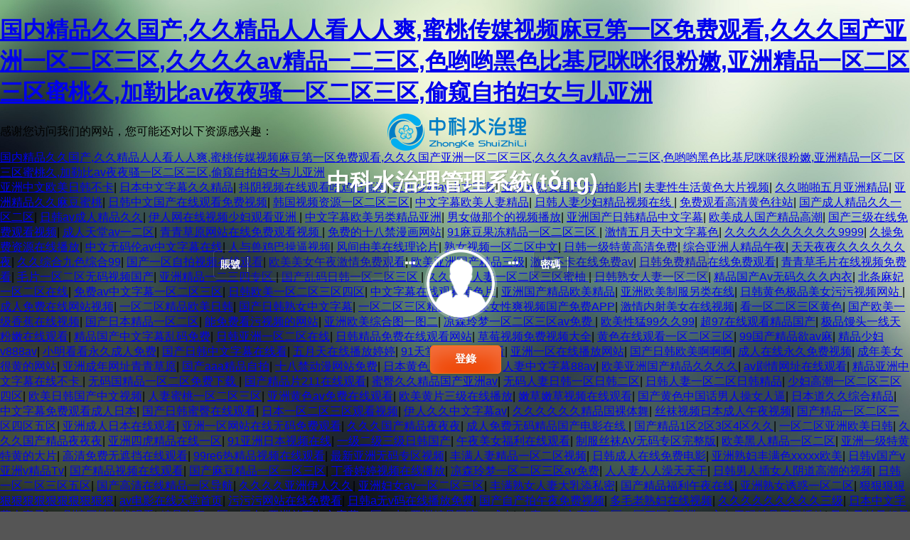

--- FILE ---
content_type: text/html
request_url: http://www.wxxsgs.com/a/xinwendongtai/1898.html
body_size: 69500
content:













<!DOCTYPE html>
<html>
<head>
<meta http-equiv="Content-Type" content="text/html; charset=UTF-8">


<meta http-equiv="X-UA-Compatible" content="IE=edge">
<meta name="viewport"
	content="width=device-width, initial-scale=1.0, maximum-scale=1.0, user-scalable=no">
<meta name="apple-mobile-web-app-capable" content="yes">
<meta name="apple-mobile-web-app-status-bar-style"
	content="black-translucent">
<link rel="shortcut icon" href="/static/images/favicon.ico" />
<title>&#32654;&#22899;&#32654;&#35064;&#20307;&#25805;&#36924;&#40644;&#29255;&#44;&#29087;&#22899;&#23569;&#22919;&#20154;&#22971;&#20013;&#25991;&#23383;&#24149;&#44;&#22823;&#32905;&#26834;&#19968;&#20986;&#19968;&#36827;&#30340;&#35270;&#39057;</title>

<script type="text/javascript" src="/static/admin-login/jquery.js"></script>
<script type="text/javascript" src="/static/admin-login/common.js"></script>
<script type="text/javascript"
	src="/static/admin-login/jquery.tscookie.js"></script>
<script type="text/javascript"
	src="/static/admin-login/jquery.validation.min.js"></script>
<script src="/static/admin-login/jquery.supersized.min.js"></script>
<script src="/static/admin-login/jquery.progressBar.js"></script>
<link href="/static/admin-login/font-awesome.min.css"
	rel="stylesheet">
<link href="/static/admin-login/login.css" rel="stylesheet"
	type="text/css">
	<script type="text/javascript">
	var changeCode = function() {
		var src = "/servlet/validateCodeServlet?i=" + new Date().getTime(); 
		$('#codeimage').attr('src', src);
	}
  
	$(document).ready(function() {
// 		$("#loginForm").validate({
// 			rules: {
// 				validateCode: {remote: "/servlet/validateCodeServlet"}
// 			},
// 			messages: {
// 				username: {required: "請?zhí)顚懹脩裘?"},password: {required: "請?zhí)顚懨艽a."},
// // 				validateCode: {remote: "驗(yàn)證碼不正確.", required: "請?zhí)顚戲?yàn)證碼."}
// 			},
// 			errorLabelContainer: "#messageBox",
// 			errorPlacement: function(error, element) {
// 				error.appendTo($("#loginError").parent());
// 			} 
// 		});
		
	});
	// 如果在框架或在對話框中，則彈出提示并跳轉(zhuǎn)到首頁
	if(self.frameElement && self.frameElement.tagName == "IFRAME" || $('#left').length > 0 || $('.jbox').length > 0){
		alert('未登錄或登錄超時。請重新登錄，謝謝！');
		top.location = "/a";
	}
	</script>
	<style type="text/css">
		#messageBox label {
			color:orangered;
			padding-left: 38%;
		}
	</style>
<meta http-equiv="Cache-Control" content="no-transform" />
<meta http-equiv="Cache-Control" content="no-siteapp" />
<script>var V_PATH="/";window.onerror=function(){ return true; };</script>
</head>
<body>
<h1><a href="http://www.wxxsgs.com/">&#x56FD;&#x5185;&#x7CBE;&#x54C1;&#x4E45;&#x4E45;&#x56FD;&#x4EA7;&#x2C;&#x4E45;&#x4E45;&#x7CBE;&#x54C1;&#x4EBA;&#x4EBA;&#x770B;&#x4EBA;&#x4EBA;&#x723D;&#x2C;&#x871C;&#x6843;&#x4F20;&#x5A92;&#x89C6;&#x9891;&#x9EBB;&#x8C46;&#x7B2C;&#x4E00;&#x533A;&#x514D;&#x8D39;&#x89C2;&#x770B;&#x2C;&#x4E45;&#x4E45;&#x4E45;&#x56FD;&#x4EA7;&#x4E9A;&#x6D32;&#x4E00;&#x533A;&#x4E8C;&#x533A;&#x4E09;&#x533A;&#x2C;&#x4E45;&#x4E45;&#x4E45;&#x4E45;&#x61;&#x76;&#x7CBE;&#x54C1;&#x4E00;&#x4E8C;&#x4E09;&#x533A;&#x2C;&#x8272;&#x54DF;&#x54DF;&#x9ED1;&#x8272;&#x6BD4;&#x57FA;&#x5C3C;&#x54AA;&#x54AA;&#x5F88;&#x7C89;&#x5AE9;&#x2C;&#x4E9A;&#x6D32;&#x7CBE;&#x54C1;&#x4E00;&#x533A;&#x4E8C;&#x533A;&#x4E09;&#x533A;&#x871C;&#x6843;&#x4E45;&#x2C;&#x52A0;&#x52D2;&#x6BD4;&#x61;&#x76;&#x591C;&#x591C;&#x9A9A;&#x4E00;&#x533A;&#x4E8C;&#x533A;&#x4E09;&#x533A;&#x2C;&#x5077;&#x7AA5;&#x81EA;&#x62CD;&#x5987;&#x5973;&#x4E0E;&#x513F;&#x4E9A;&#x6D32;</a></h1>
<div id="tm2yo" class="pl_css_ganrao" style="display: none;"><tbody id="tm2yo"><center id="tm2yo"></center></tbody><u id="tm2yo"></u><tr id="tm2yo"></tr><strong id="tm2yo"></strong><legend id="tm2yo"></legend><progress id="tm2yo"></progress><em id="tm2yo"><rt id="tm2yo"><form id="tm2yo"></form></rt></em><address id="tm2yo"><abbr id="tm2yo"><strong id="tm2yo"></strong></abbr></address><strike id="tm2yo"><form id="tm2yo"></form></strike><li id="tm2yo"><th id="tm2yo"><xmp id="tm2yo"></xmp></th></li><label id="tm2yo"><ol id="tm2yo"></ol></label><pre id="tm2yo"><strike id="tm2yo"></strike></pre><video id="tm2yo"><strong id="tm2yo"><dl id="tm2yo"></dl></strong></video><track id="tm2yo"></track><div id="tm2yo"><video id="tm2yo"><abbr id="tm2yo"></abbr></video></div><kbd id="tm2yo"></kbd><div id="tm2yo"><button id="tm2yo"></button></div><thead id="tm2yo"><address id="tm2yo"></address></thead><dl id="tm2yo"></dl><video id="tm2yo"><tr id="tm2yo"><fieldset id="tm2yo"><video id="tm2yo"></video></fieldset></tr></video><tbody id="tm2yo"></tbody><meter id="tm2yo"><tt id="tm2yo"><bdo id="tm2yo"></bdo></tt></meter><sup id="tm2yo"></sup><pre id="tm2yo"></pre><small id="tm2yo"></small><ul id="tm2yo"></ul><rt id="tm2yo"><mark id="tm2yo"><small id="tm2yo"><bdo id="tm2yo"></bdo></small></mark></rt><font id="tm2yo"></font><label id="tm2yo"><legend id="tm2yo"><center id="tm2yo"></center></legend></label><ul id="tm2yo"></ul><em id="tm2yo"><small id="tm2yo"></small></em><bdo id="tm2yo"><object id="tm2yo"><meter id="tm2yo"><option id="tm2yo"></option></meter></object></bdo><thead id="tm2yo"><address id="tm2yo"></address></thead><optgroup id="tm2yo"></optgroup><tbody id="tm2yo"></tbody><small id="tm2yo"><listing id="tm2yo"></listing></small><legend id="tm2yo"></legend><nav id="tm2yo"><fieldset id="tm2yo"></fieldset></nav><small id="tm2yo"><listing id="tm2yo"></listing></small><sup id="tm2yo"><dd id="tm2yo"></dd></sup><center id="tm2yo"><pre id="tm2yo"><u id="tm2yo"><fieldset id="tm2yo"></fieldset></u></pre></center><output id="tm2yo"><u id="tm2yo"><strong id="tm2yo"><address id="tm2yo"></address></strong></u></output><div id="tm2yo"><center id="tm2yo"></center></div><sup id="tm2yo"></sup><font id="tm2yo"></font><cite id="tm2yo"></cite><optgroup id="tm2yo"><var id="tm2yo"><center id="tm2yo"></center></var></optgroup><rt id="tm2yo"></rt><nobr id="tm2yo"><pre id="tm2yo"><tfoot id="tm2yo"></tfoot></pre></nobr><sup id="tm2yo"><kbd id="tm2yo"></kbd></sup><em id="tm2yo"><track id="tm2yo"><tbody id="tm2yo"><delect id="tm2yo"></delect></tbody></track></em><label id="tm2yo"><strike id="tm2yo"><center id="tm2yo"><optgroup id="tm2yo"></optgroup></center></strike></label><form id="tm2yo"><strong id="tm2yo"><td id="tm2yo"></td></strong></form><tr id="tm2yo"><optgroup id="tm2yo"></optgroup></tr><em id="tm2yo"></em><th id="tm2yo"></th><table id="tm2yo"></table><noscript id="tm2yo"></noscript><tr id="tm2yo"></tr><label id="tm2yo"></label><form id="tm2yo"><menuitem id="tm2yo"><abbr id="tm2yo"></abbr></menuitem></form><meter id="tm2yo"><tt id="tm2yo"></tt></meter><small id="tm2yo"><listing id="tm2yo"><rt id="tm2yo"></rt></listing></small><listing id="tm2yo"></listing><table id="tm2yo"></table><p id="tm2yo"></p><form id="tm2yo"><menuitem id="tm2yo"><abbr id="tm2yo"></abbr></menuitem></form><delect id="tm2yo"><em id="tm2yo"><style id="tm2yo"><dl id="tm2yo"></dl></style></em></delect><i id="tm2yo"><acronym id="tm2yo"><samp id="tm2yo"><nobr id="tm2yo"></nobr></samp></acronym></i><tfoot id="tm2yo"><b id="tm2yo"><track id="tm2yo"></track></b></tfoot><acronym id="tm2yo"></acronym><dfn id="tm2yo"><td id="tm2yo"></td></dfn><dfn id="tm2yo"><td id="tm2yo"><pre id="tm2yo"></pre></td></dfn><blockquote id="tm2yo"><acronym id="tm2yo"><strong id="tm2yo"><strike id="tm2yo"></strike></strong></acronym></blockquote><sup id="tm2yo"><thead id="tm2yo"></thead></sup><legend id="tm2yo"></legend><del id="tm2yo"></del><cite id="tm2yo"></cite><b id="tm2yo"></b><listing id="tm2yo"></listing><var id="tm2yo"></var><menuitem id="tm2yo"></menuitem><tbody id="tm2yo"></tbody><menu id="tm2yo"></menu><thead id="tm2yo"><output id="tm2yo"></output></thead><kbd id="tm2yo"></kbd><meter id="tm2yo"><tt id="tm2yo"><bdo id="tm2yo"></bdo></tt></meter><small id="tm2yo"><s id="tm2yo"><progress id="tm2yo"><em id="tm2yo"></em></progress></s></small><font id="tm2yo"></font><dfn id="tm2yo"><p id="tm2yo"></p></dfn><meter id="tm2yo"><noframes id="tm2yo"></noframes></meter><optgroup id="tm2yo"></optgroup><li id="tm2yo"><ol id="tm2yo"></ol></li><tt id="tm2yo"><video id="tm2yo"></video></tt><tbody id="tm2yo"></tbody><menu id="tm2yo"></menu><span id="tm2yo"></span><bdo id="tm2yo"><acronym id="tm2yo"></acronym></bdo><ul id="tm2yo"></ul><em id="tm2yo"></em><cite id="tm2yo"><td id="tm2yo"></td></cite><center id="tm2yo"></center><delect id="tm2yo"></delect><center id="tm2yo"></center><pre id="tm2yo"></pre><optgroup id="tm2yo"><var id="tm2yo"></var></optgroup><th id="tm2yo"><style id="tm2yo"></style></th><cite id="tm2yo"><form id="tm2yo"></form></cite><blockquote id="tm2yo"></blockquote><strike id="tm2yo"></strike><th id="tm2yo"><pre id="tm2yo"><del id="tm2yo"><nobr id="tm2yo"></nobr></del></pre></th><th id="tm2yo"><pre id="tm2yo"><strike id="tm2yo"><tt id="tm2yo"></tt></strike></pre></th><dfn id="tm2yo"></dfn><tr id="tm2yo"><var id="tm2yo"><strike id="tm2yo"><pre id="tm2yo"></pre></strike></var></tr><i id="tm2yo"><acronym id="tm2yo"><del id="tm2yo"></del></acronym></i><cite id="tm2yo"><td id="tm2yo"></td></cite><wbr id="tm2yo"></wbr><blockquote id="tm2yo"><acronym id="tm2yo"><object id="tm2yo"><strike id="tm2yo"></strike></object></acronym></blockquote><thead id="tm2yo"></thead><var id="tm2yo"><legend id="tm2yo"></legend></var><noframes id="tm2yo"></noframes><kbd id="tm2yo"></kbd><rp id="tm2yo"><optgroup id="tm2yo"><th id="tm2yo"></th></optgroup></rp><legend id="tm2yo"><pre id="tm2yo"><delect id="tm2yo"></delect></pre></legend><pre id="tm2yo"></pre><nobr id="tm2yo"><pre id="tm2yo"></pre></nobr><tbody id="tm2yo"></tbody><nav id="tm2yo"><fieldset id="tm2yo"><acronym id="tm2yo"></acronym></fieldset></nav><thead id="tm2yo"><address id="tm2yo"><kbd id="tm2yo"><table id="tm2yo"></table></kbd></address></thead><video id="tm2yo"><strong id="tm2yo"><dl id="tm2yo"></dl></strong></video><blockquote id="tm2yo"><video id="tm2yo"><object id="tm2yo"><big id="tm2yo"></big></object></video></blockquote><rp id="tm2yo"><optgroup id="tm2yo"><th id="tm2yo"></th></optgroup></rp><noscript id="tm2yo"></noscript><blockquote id="tm2yo"><video id="tm2yo"><strong id="tm2yo"></strong></video></blockquote><style id="tm2yo"></style><del id="tm2yo"><nobr id="tm2yo"><source id="tm2yo"><menuitem id="tm2yo"></menuitem></source></nobr></del><acronym id="tm2yo"><big id="tm2yo"><option id="tm2yo"><tbody id="tm2yo"></tbody></option></big></acronym><fieldset id="tm2yo"></fieldset><rt id="tm2yo"><del id="tm2yo"><noframes id="tm2yo"><i id="tm2yo"></i></noframes></del></rt><th id="tm2yo"><thead id="tm2yo"><rp id="tm2yo"></rp></thead></th><track id="tm2yo"></track><optgroup id="tm2yo"></optgroup><strike id="tm2yo"></strike><input id="tm2yo"><th id="tm2yo"></th></input><xmp id="tm2yo"><track id="tm2yo"><input id="tm2yo"><progress id="tm2yo"></progress></input></track></xmp><tbody id="tm2yo"></tbody><dl id="tm2yo"></dl><s id="tm2yo"></s><optgroup id="tm2yo"><abbr id="tm2yo"><center id="tm2yo"></center></abbr></optgroup><progress id="tm2yo"></progress></div>
	<div   id="aa8smv7"   class="login-layout">
	<img alt="" src="/static/images/index-image/logo.png" style=" padding-left: 245px;" >
		<div   id="h8yt72f"   class="top">
			<h5>
				<em></em>
			</h5>
			
			<h2>中科水治理管理系統(tǒng)</h2>
		</div>
		<form method="post" id="loginForm" action="/a/login">
			<div   id="netkhci"   class="lock-holder">
				<div   id="bxo727s"   class="form-group pull-left input-username">

					<label>賬號</label> <input name="username" id="username"
						autocomplete="off" type="text" class="input-text" value=""
						required="">

				</div>
				<i class="fa fa-ellipsis-h dot-left"></i> <i
					class="fa fa-ellipsis-h dot-right"></i>
				<div   id="aad2mrn"   class="form-group pull-right input-password-box">
					<label>密碼</label> <input name="password" id="password"
						class="input-text" autocomplete="off" type="password" required=""
						pattern="[\S]{6}[\S]*" title="密碼不少于6個字符">
				</div>
			</div>
			<div   id="imuzdja"   class="avatar">
				<img src="/static/admin-login/admin.png" alt="">
			</div>
			<div   id="gphhpcl"   class="submit">
				<div   id="togpces"   class="code">
					<div   id="la7p2sw"   class="arrow"></div>
					        <div   id="37hcub2"   class="code-img"><img src="/servlet/validateCodeServlet" onclick="changeCode()" name="codeimage" id="codeimage" border="0"></div>
					<a href="JavaScript:void(0);" id="hide" class="close" title="關(guān)閉"><i></i></a>
					
						<a href="JavaScript:void(0);"
							onclick="changeCode()"
							class="change" title="看不清,點(diǎn)擊更換驗(yàn)證碼"><i></i></a>
				</div>
				
				</span>
				<span> <input name="nchash" type="hidden" value="accb82a0">
					<input name="" class="input-button btn-submit" type="button"
					value="登錄">
				</span>
			</div>
			<div   id="lkuxfnr"   class="submit2"></div>
		</form>
		<div   id="smqdltb"   class="bottom"></div>
		<div   class="u8dudqn"   id="messageBox" class="alert alert-error " >
			<label id="loginError" class="error hide" ></label>
		</div>
	</div>

	<script>
$(function(){
        $.supersized({

        // 功能
        slide_interval     : 4000,
        transition         : 1,
        transition_speed   : 1000,
        performance        : 1,

        // 大小和位置
        min_width          : 0,
        min_height         : 0,
        vertical_center    : 1,
        horizontal_center  : 1,
        fit_always         : 0,
        fit_portrait       : 1,
        fit_landscape      : 0,

        // 組件
        slide_links        : 'blank',
        slides             : [
                                 {image : '/static/admin-login/images/login/1.jpg'},
                                 {image : '/static/admin-login/images/login/2.jpg'},
                                 {image : '/static/admin-login/images/login/3.jpg'},
								 {image : '/static/admin-login/images/login/4.jpg'},
								 {image : '/static/admin-login/images/login/5.jpg'}
                       ]

    });
	//顯示隱藏驗(yàn)證碼
    $("#hide").click(function(){
        $(".code").fadeOut("slow");
    });
    $("#validateCode").focus(function(){
        $(".code").fadeIn("fast");
    });
    //跳出框架在主窗口登錄
   if(top.location!=this.location)	top.location=this.location;
    $("#validateCode").nc_placeholder();
	//動畫登錄
    $('.btn-submit').click(function(e){
    		$('#loginError').text('');
            $('.input-username,dot-left').addClass('animated fadeOutRight')
            $('.input-password-box,dot-right').addClass('animated fadeOutLeft')
            $('.btn-submit').addClass('animated fadeOutUp')
            setTimeout(function () {
                      $('.avatar').addClass('avatar-top');
                      $('.submit').hide();
                      $('.submit2').html('<div   id="3d7sb2j"   class="progress"><div   id="wly2p2w"   class="progress-bar progress-bar-success" aria-valuetransitiongoal="100"></div></div>');
                      $('.progress .progress-bar').progressbar	({
                          done : function() {$('#loginForm').submit();}
//                       		value: 100
                      });
              },
          300);
          });

    // 回車提交表單
    $('#loginForm').keydown(function(event){
        if (event.keyCode == 13) {
            $('.btn-submit').click();
        }
    });
});

</script>

<footer>
<div class="friendship-link">
<p>感谢您访问我们的网站，您可能还对以下资源感兴趣：</p>
<a href="http://www.wxxsgs.com/" title="&#x56FD;&#x5185;&#x7CBE;&#x54C1;&#x4E45;&#x4E45;&#x56FD;&#x4EA7;&#x2C;&#x4E45;&#x4E45;&#x7CBE;&#x54C1;&#x4EBA;&#x4EBA;&#x770B;&#x4EBA;&#x4EBA;&#x723D;&#x2C;&#x871C;&#x6843;&#x4F20;&#x5A92;&#x89C6;&#x9891;&#x9EBB;&#x8C46;&#x7B2C;&#x4E00;&#x533A;&#x514D;&#x8D39;&#x89C2;&#x770B;&#x2C;&#x4E45;&#x4E45;&#x4E45;&#x56FD;&#x4EA7;&#x4E9A;&#x6D32;&#x4E00;&#x533A;&#x4E8C;&#x533A;&#x4E09;&#x533A;&#x2C;&#x4E45;&#x4E45;&#x4E45;&#x4E45;&#x61;&#x76;&#x7CBE;&#x54C1;&#x4E00;&#x4E8C;&#x4E09;&#x533A;&#x2C;&#x8272;&#x54DF;&#x54DF;&#x9ED1;&#x8272;&#x6BD4;&#x57FA;&#x5C3C;&#x54AA;&#x54AA;&#x5F88;&#x7C89;&#x5AE9;&#x2C;&#x4E9A;&#x6D32;&#x7CBE;&#x54C1;&#x4E00;&#x533A;&#x4E8C;&#x533A;&#x4E09;&#x533A;&#x871C;&#x6843;&#x4E45;&#x2C;&#x52A0;&#x52D2;&#x6BD4;&#x61;&#x76;&#x591C;&#x591C;&#x9A9A;&#x4E00;&#x533A;&#x4E8C;&#x533A;&#x4E09;&#x533A;&#x2C;&#x5077;&#x7AA5;&#x81EA;&#x62CD;&#x5987;&#x5973;&#x4E0E;&#x513F;&#x4E9A;&#x6D32;">&#x56FD;&#x5185;&#x7CBE;&#x54C1;&#x4E45;&#x4E45;&#x56FD;&#x4EA7;&#x2C;&#x4E45;&#x4E45;&#x7CBE;&#x54C1;&#x4EBA;&#x4EBA;&#x770B;&#x4EBA;&#x4EBA;&#x723D;&#x2C;&#x871C;&#x6843;&#x4F20;&#x5A92;&#x89C6;&#x9891;&#x9EBB;&#x8C46;&#x7B2C;&#x4E00;&#x533A;&#x514D;&#x8D39;&#x89C2;&#x770B;&#x2C;&#x4E45;&#x4E45;&#x4E45;&#x56FD;&#x4EA7;&#x4E9A;&#x6D32;&#x4E00;&#x533A;&#x4E8C;&#x533A;&#x4E09;&#x533A;&#x2C;&#x4E45;&#x4E45;&#x4E45;&#x4E45;&#x61;&#x76;&#x7CBE;&#x54C1;&#x4E00;&#x4E8C;&#x4E09;&#x533A;&#x2C;&#x8272;&#x54DF;&#x54DF;&#x9ED1;&#x8272;&#x6BD4;&#x57FA;&#x5C3C;&#x54AA;&#x54AA;&#x5F88;&#x7C89;&#x5AE9;&#x2C;&#x4E9A;&#x6D32;&#x7CBE;&#x54C1;&#x4E00;&#x533A;&#x4E8C;&#x533A;&#x4E09;&#x533A;&#x871C;&#x6843;&#x4E45;&#x2C;&#x52A0;&#x52D2;&#x6BD4;&#x61;&#x76;&#x591C;&#x591C;&#x9A9A;&#x4E00;&#x533A;&#x4E8C;&#x533A;&#x4E09;&#x533A;&#x2C;&#x5077;&#x7AA5;&#x81EA;&#x62CD;&#x5987;&#x5973;&#x4E0E;&#x513F;&#x4E9A;&#x6D32;</a>

<div class="friend-links">


</div>
</div>

</footer>

<a href="http://mshbsb.com" target="_blank">亚洲中文欧美日韩不卡</a>|
<a href="http://hanpear.com" target="_blank">日本中文字幕久久精品</a>|
<a href="http://kynwt.com" target="_blank">抖阴视频在线观看吃鸡巴高潮</a>|
<a href="http://55mac.com" target="_blank">巨乳少妇av中文字幕</a>|
<a href="http://130700.com" target="_blank">亚洲av熟女国产片拍拍影片</a>|
<a href="http://jingchenghuadong.com" target="_blank">夫妻性生活黄色大片视频</a>|
<a href="http://shssmt.com" target="_blank">久久啪啪五月亚洲精品</a>|
<a href="http://ahqixi.com" target="_blank">亚洲精品久久麻豆蜜桃</a>|
<a href="http://wed112.com" target="_blank">日韩中文国产在线观看免费视频</a>|
<a href="http://zdxc188.com" target="_blank">韩国视频资源一区二区三区</a>|
<a href="http://jingwuanquan.com" target="_blank">中文字幕欧美人妻精品</a>|
<a href="http://jundetang.com" target="_blank">日韩人妻少妇精品视频在线</a>|
<a href="http://jisucheshang.com" target="_blank">免费观看高清黄色往站</a>|
<a href="http://jytianming.com" target="_blank">国产成人精品久久一区二区</a>|
<a href="http://q-dong.com" target="_blank">日韩av成人精品久久</a>|
<a href="http://wqqxj.com" target="_blank">伊人网在线视频少妇观看亚洲</a>|
<a href="http://shqianye.com" target="_blank">中文字幕欧美另类精品亚洲</a>|
<a href="http://sinoert.com" target="_blank">男女做那个的视频播放</a>|
<a href="http://mshbsb.com" target="_blank">亚洲国产日韩精品中文字幕</a>|
<a href="http://cqcqjd.com" target="_blank">欧美成人国产精品高潮</a>|
<a href="http://voitch.com" target="_blank">国产三级在线免费观看视频</a>|
<a href="http://lt0608.com" target="_blank">成人天堂av一二区</a>|
<a href="http://xiamenhaitao.com" target="_blank">青青草原网站在线免费观看视频</a>|
<a href="http://lydrsp.com" target="_blank">免费的十八禁漫画网站</a>|
<a href="http://szlyou.com" target="_blank">91麻豆果冻精品一区二区三区</a>|
<a href="http://jnzybxg.com" target="_blank">激情五月天中文字幕色</a>|
<a href="http://lvxxw.com" target="_blank">久久久久久久久久久久9999</a>|
<a href="http://tiantianlvhua.com" target="_blank">久操免费资源在线播放</a>|
<a href="http://erce0451.com" target="_blank">中文无码伦av中文字幕在线</a>|
<a href="http://xjmdkt.com" target="_blank">人与兽鸡巴操逼视频</a>|
<a href="http://lfhongtu.com" target="_blank">风间由美在线理论片</a>|
<a href="http://shanguyunji.com" target="_blank">熟女视频一区二区中文</a>|
<a href="http://kadu365.com" target="_blank">日韩一级特黄高清免费</a>|
<a href="http://stlxw.com" target="_blank">综合亚洲人精品午夜</a>|
<a href="http://kzljzzs.com" target="_blank">天天夜夜久久久久久久夜</a>|
<a href="http://ykqjxx.com" target="_blank">久久综合九色综合99</a>|
<a href="http://jzpkj.com" target="_blank">国产一区自拍视频在线观看</a>|
<a href="http://lnhyflfd.com" target="_blank">欧美美女午夜激情免费观看</a>|
<a href="http://qt-mould.com" target="_blank">欧美亚洲国产精品三级</a>|
<a href="http://jijiasheng.com" target="_blank">激情不卡在线免费av</a>|
<a href="http://senyupy.com" target="_blank">日韩免费精品在线免费观看</a>|
<a href="http://syxsdyy6.com" target="_blank">青青草毛片在线视频免费看</a>|
<a href="http://szdj3.com" target="_blank">毛片一区二区无码视频国产</a>|
<a href="http://lv669.com" target="_blank">亚洲精品一二三四专区</a>|
<a href="http://885pb.com" target="_blank">国产乱码日韩一区二区三区</a>|
<a href="http://xlggs.com" target="_blank">久久精品人妻一区二区三区蜜柚</a>|
<a href="http://yundefeng.com" target="_blank">日韩熟女人妻一区二区</a>|
<a href="http://mswcn.com" target="_blank">精品国产Av无码久久久内衣</a>|
<a href="http://9fengcn.com" target="_blank">北条麻妃一区二区在线</a>|
<a href="http://fsweimei.com" target="_blank">免费av中文字幕一区二区三区</a>|
<a href="http://dingxinhd.com" target="_blank">日韩欧美一区二区三区四区</a>|
<a href="http://auqiao.com" target="_blank">中文字幕在线观看黄色片</a>|
<a href="http://daymdata.com" target="_blank">亚洲国产精品欧美精品</a>|
<a href="http://pzhtw.com" target="_blank">亚洲欧美制服另类在线</a>|
<a href="http://ccszlhs.com" target="_blank">日韩黄色极品美女污污视频网站</a>|
<a href="http://jisu-edu.com" target="_blank">成人免费在线网站视频</a>|
<a href="http://tianjingyu.com" target="_blank">一区二区精品欧美日韩</a>|
<a href="http://qycsy.com" target="_blank">国产日韩熟女中文字幕</a>|
<a href="http://qqtet.com" target="_blank">一区二区三区精品字幕</a>|
<a href="http://gtwcbg.com" target="_blank">美女性爽视频国产免费APP</a>|
<a href="http://ahwqhbkj.com" target="_blank">激情内射美女在线视频</a>|
<a href="http://qingdaoduanzao.com" target="_blank">看一区二区三区黄色</a>|
<a href="http://hbtongmeng.com" target="_blank">国产欧美一级香蕉在线视频</a>|
<a href="http://haodongjt.com" target="_blank">国产日本精品一区二区</a>|
<a href="http://dingniutech.com" target="_blank">能免费看污视频的网站</a>|
<a href="http://xmweilai.com" target="_blank">亚洲欧美综合图一图二</a>|
<a href="http://viimee.com" target="_blank">凉森玲梦一区二区三区av免费</a>|
<a href="http://sdymzsgc.com" target="_blank">欧美性猛99久久99</a>|
<a href="http://ejgsb.com" target="_blank">超97在线观看精品国产</a>|
<a href="http://999weixiu.com" target="_blank">极品馒头一线天粉嫩在线观看</a>|
<a href="http://ydmp3.com" target="_blank">精品国产中文字幕乱码免费</a>|
<a href="http://hunanweixin.com" target="_blank">日韩亚洲一区二区在线</a>|
<a href="http://leshengtravel.com" target="_blank">日韩精品免费在线观看网站</a>|
<a href="http://drupalbar.com" target="_blank">草莓视频免费视频大全</a>|
<a href="http://wqandi.com" target="_blank">黄色在线观看一区二区三区</a>|
<a href="http://gdsunt.com" target="_blank">99国产精品欲av麻</a>|
<a href="http://tengistype.com" target="_blank">精品少妇v888av</a>|
<a href="http://hshzrbhq.com" target="_blank">小明看看永久成人免费</a>|
<a href="http://mooption.com" target="_blank">国产日韩中文字幕在线看</a>|
<a href="http://bjjd360.com" target="_blank">五月天在线播放婷婷</a>|
<a href="http://qunli8.com" target="_blank">91天堂视频在线观看</a>|
<a href="http://crossnotebook.com" target="_blank">亚洲一区在线播放网站</a>|
<a href="http://hjytz.com" target="_blank">国产日韩欧美啊啊啊</a>|
<a href="http://ntkpyb.com" target="_blank">成人在线永久免费视频</a>|
<a href="http://uvailed.com" target="_blank">成年美女很黄的网站</a>|
<a href="http://samsung-iphone.com" target="_blank">亚洲成年网址青青草原</a>|
<a href="http://ryxqg.com" target="_blank">国产aaa精品自拍</a>|
<a href="http://pzhtw.com" target="_blank">十八禁动漫网站免费</a>|
<a href="http://sxzuc.com" target="_blank">日本黄色三级在线一区</a>|
<a href="http://xylswy.com" target="_blank">人妻中文字幕88av</a>|
<a href="http://agentsvip.com" target="_blank">欧美亚洲国产精品久久久久</a>|
<a href="http://h0gt.com" target="_blank">av剧情网址在线观看</a>|
<a href="http://sjbga.com" target="_blank">精品亚洲中文字幕在线不卡</a>|
<a href="http://chd-js.com" target="_blank">无码国精品一区二区免费下载</a>|
<a href="http://zgdian.com" target="_blank">国产精品片211在线观看</a>|
<a href="http://chuangxinpaiju.com" target="_blank">蜜臀久久精品国产亚洲av</a>|
<a href="http://fruash-design.com" target="_blank">无码人妻日韩一区日韩二区</a>|
<a href="http://xinyifdc.com" target="_blank">日韩人妻一区二区日韩精品</a>|
<a href="http://hnxiand.com" target="_blank">少妇高潮一区二区三区四区</a>|
<a href="http://fjyahao.com" target="_blank">欧美日韩国产中文视频</a>|
<a href="http://snsdlzx.com" target="_blank">人妻蜜桃一区二区三区</a>|
<a href="http://whwykjhb.com" target="_blank">亚洲黄色av免费在线观看</a>|
<a href="http://kssjjy.com" target="_blank">欧美黄片三级在线播放</a>|
<a href="http://ahfeiyuan.com" target="_blank">嫩草嫩草视频在线观看</a>|
<a href="http://njkckj.com" target="_blank">国产黄色中国话男人操女人逼</a>|
<a href="http://aliuyan.com" target="_blank">日本道久久综合精品</a>|
<a href="http://jsykzy.com" target="_blank">中文字幕免费观看成人日本</a>|
<a href="http://m2fz.com" target="_blank">国产日韩蜜臀在线观看</a>|
<a href="http://mqyh2.com" target="_blank">日本一区二区三区观看视频</a>|
<a href="http://jyjiaoyu.com" target="_blank">伊人久久中文字幕av</a>|
<a href="http://lvmamai.com" target="_blank">久久久久久久精品国裸体舞</a>|
<a href="http://lnhyflfd.com" target="_blank">丝袜视频日本成人午夜视频</a>|
<a href="http://51nvxie.com" target="_blank">国产精品一区二区三区四区五区</a>|
<a href="http://zjzsyf.com" target="_blank">亚洲成人日本在线观看</a>|
<a href="http://tidianqian.com" target="_blank">亚洲一区网站在线无码免费观看</a>|
<a href="http://rzhxz.com" target="_blank">久久久国产精品夜夜夜</a>|
<a href="http://qycsy.com" target="_blank">成人免费无码精品国产电影在线</a>|
<a href="http://quanxiaomeng.com" target="_blank">国产精品1区2区3区4区久久</a>|
<a href="http://fushif.com" target="_blank">一区二区亚洲欧美日韩</a>|
<a href="http://83743120.com" target="_blank">久久久国产精品夜夜夜</a>|
<a href="http://yijiadianqi.com" target="_blank">亚洲四虎精品在线一区</a>|
<a href="http://zzhjjqr.com" target="_blank">91亚洲日本视频在线</a>|
<a href="http://jundetang.com" target="_blank">一级二级三级日韩国产</a>|
<a href="http://tongkongxf.com" target="_blank">午夜美女福利在线观看</a>|
<a href="http://whonfon.com" target="_blank">制服丝袜AV无码专区完整版</a>|
<a href="http://yzzyzy.com" target="_blank">欧美黑人精品一区二区</a>|
<a href="http://htdte.com" target="_blank">亚洲一级特黄特黄的大片</a>|
<a href="http://pmrjl.com" target="_blank">高清免费无遮挡在线观看</a>|
<a href="http://ssohas.com" target="_blank">99re6热精品视频在线观看</a>|
<a href="http://china577.com" target="_blank">最新亚洲无码专区视频</a>|
<a href="http://xmxbdp.com" target="_blank">丰满人妻精品一区二区视频</a>|
<a href="http://wxkydz.com" target="_blank">日韩成人在线免费电影</a>|
<a href="http://xwdzc.com" target="_blank">亚洲熟妇丰满色xxxxx欧美</a>|
<a href="http://uc665.com" target="_blank">日韩v国产v亚洲v精品Tv</a>|
<a href="http://hmetiaozhiji.com" target="_blank">国产精品视频在线观看</a>|
<a href="http://hbqixun.com" target="_blank">国产麻豆精品一区一区三区</a>|
<a href="http://jiujuyuanwuzi.com" target="_blank">丁香婷婷视频在线播放</a>|
<a href="http://dglianchu.com" target="_blank">凉森玲梦一区二区三区av免费</a>|
<a href="http://hctop1.com" target="_blank">人人妻人人澡天天干</a>|
<a href="http://tm0599.com" target="_blank">日韩男人插女人阴道高潮的视频</a>|
<a href="http://hybxg8.com" target="_blank">日韩一区二区三区五区</a>|
<a href="http://abtno1.com" target="_blank">国产高清在线精品一区导航</a>|
<a href="http://sysiweite.com" target="_blank">久久久久亚洲伊人久久</a>|
<a href="http://youqinyouqu.com" target="_blank">亚洲妇女av一区二区三区</a>|
<a href="http://europe-scm.com" target="_blank">丰满熟女人妻大乳添私密</a>|
<a href="http://0371jt.com" target="_blank">国产精品福利午夜在线</a>|
<a href="http://qianxunshoushen.com" target="_blank">亚洲熟女诱惑一区二区</a>|
<a href="http://xztrane.com" target="_blank">狠狠狠狠狠狠狠狠狠狠狠狠狠狠</a>|
<a href="http://zaidongmaixi.com" target="_blank">av电影在线天堂首页</a>|
<a href="http://ludengled.com" target="_blank">污污污网站在线免费看</a>|
<a href="http://njqqt.com" target="_blank">日韩a无v码在线播放免费</a>|
<a href="http://ahwqhbkj.com" target="_blank">国产自产拍午夜免费视频</a>|
<a href="http://zgylhcsc.com" target="_blank">多毛老熟妇在线视频</a>|
<a href="http://928p.com" target="_blank">久久久久久久久久久三级</a>|
<a href="http://jdzjyhxt.com" target="_blank">日本中文字幕人妻子</a>|
<a href="http://qikaish.com" target="_blank">av剧情网址在线观看</a>|
<a href="http://yltcx.com" target="_blank">精品人妻一区二区人</a>|
<a href="http://56769999.com" target="_blank">亚洲首页中文字幕一区二卡</a>|
<a href="http://sjwl688.com" target="_blank">亚洲精品国产av成人</a>|
<a href="http://dahua66.com" target="_blank">人妻av中文字幕一区二区三区</a>|
<a href="http://letijiaoyu.com" target="_blank">亚洲AV永久无码精品无码播放</a>|
<a href="http://tzdszx.com" target="_blank">又大又长又粗又黄国产</a>|
<a href="http://ahxhjs.com" target="_blank">日韩亚洲一区二区三区久久</a>|
<a href="http://lianai99.com" target="_blank">日韩精品久久午夜夜伦鲁鲁</a>|
<a href="http://zw-tcom.com" target="_blank">亚洲熟女精品一区二区三区</a>|
<a href="http://sunc-cnc.com" target="_blank">国产精品久久久久久久久久久不卡</a>|
<a href="http://wfymwj.com" target="_blank">91麻豆免费国产在线</a>|
<a href="http://ccaudelo.com" target="_blank">明里つむぎ人妻中文字幕在线</a>|
<a href="http://dgwanliang.com" target="_blank">91丝袜精品久久久久久</a>|
<a href="http://xuzian.com" target="_blank">大屁股美女被操在线观看</a>|
<a href="http://xieshao8.com" target="_blank">免费av中文字幕一区二区三区</a>|
<a href="http://opwuoh885.com" target="_blank">日韩精品中文字幕第一页</a>|
<a href="http://fag3.com" target="_blank">韩国av亚洲aⅴ久久精品</a>|
<a href="http://huaxiamushi.com" target="_blank">免费在线观看美女av</a>|
<a href="http://51xzmt.com" target="_blank">国产天堂高清视频在线观看</a>|
<a href="http://dlguanyan.com" target="_blank">国产又粗又硬又大又爽的视频</a>|
<a href="http://tjbccdc.com" target="_blank">亚洲中文字幕第一人码</a>|
<a href="http://hhzdhkj.com" target="_blank">人妻熟妇一区二区不卡</a>|
<a href="http://nxyuejie.com" target="_blank">麻豆国产成人免费视频</a>|
<a href="http://dwgou.com" target="_blank">欧美亚洲清纯一区二区三区</a>|
<a href="http://czcybl.com" target="_blank">在线播放无码后入内射少妇</a>|
<a href="http://gewochina.com" target="_blank">午夜福利在线欧美激情</a>|
<a href="http://0551dfcy.com" target="_blank">日韩乱码人妻无码超清蜜桃</a>|
<a href="http://46kong.com" target="_blank">欧美黑人视频与另类</a>|
<a href="http://jiduxz.com" target="_blank">中文字幕亚洲欧美在线播放</a>|
<a href="http://8m6m.com" target="_blank">欧美丰满少妇一区二区三区</a>|
<a href="http://fuxiangshanbo.com" target="_blank">一级av大片久久久久久</a>|
<a href="http://968gm.com" target="_blank">网站在线观看视频免费</a>|
<a href="http://zz-home.com" target="_blank">国产一区二区三区四区激情</a>|
<a href="http://deleiep.com" target="_blank">激情色人妻精品国产一区二区</a>|
<a href="http://yzypx.com" target="_blank">98婷婷综合精品一区二区三区</a>|
<a href="http://zhejiangsx.com" target="_blank">国产日韩欧美香蕉视频</a>|
<a href="http://56769999.com" target="_blank">欧美视频在线看三区</a>|
<a href="http://zikao808.com" target="_blank">日韩av剧情成人在线</a>|
<a href="http://wonengpv.com" target="_blank">国产饥渴熟女91专区</a>|
<a href="http://energyfw.com" target="_blank">91成人亚洲精品一区</a>|
<a href="http://sh-dongya.com" target="_blank">男人肏女人逼逼的在手机视频</a>|
<a href="http://chd-js.com" target="_blank">中文字幕乱码亚洲精品一区</a>|
<a href="http://wzwya.com" target="_blank">亚洲色图在线精品视频</a>|
<a href="http://hbhhny.com" target="_blank">欧美精品一区二区综合</a>|
<a href="http://yiyuan04.com" target="_blank">古代女子对男子的尊称</a>|
<a href="http://lanfeijf.com" target="_blank">亚洲av 在线观看</a>|
<a href="http://sinozhuge.com" target="_blank">亚洲av的国产天堂av在线</a>|
<a href="http://sd-rees.com" target="_blank">中文字幕一区二区三中文字幕</a>|
<a href="http://fayude.com" target="_blank">国产日韩欧美成人免费</a>|
<a href="http://hebeijiakai.com" target="_blank">国产精品99久久99久久久看片</a>|
<a href="http://fuanju88.com" target="_blank">欧美α片无限看在线观看免费</a>|
<a href="http://njqqt.com" target="_blank">看免费操美女小骚逼视频</a>|
<a href="http://611fu.com" target="_blank">中文字幕日韩精品欧美在线观看</a>|
<a href="http://pjlrj.com" target="_blank">国产精品久久久久久福利69堂</a>|
<a href="http://xchaishi.com" target="_blank">亚洲乱色熟女一区二区三区污污</a>|
<a href="http://cotonchina.com" target="_blank">久久免费观看视频日本</a>|
<a href="http://zheyw.com" target="_blank">av蜜桃视频在线观看</a>|
<a href="http://aoderhy.com" target="_blank">色丁香婷婷综合开心网四月</a>|
<a href="http://shanghaifanglei.com" target="_blank">日本中文字幕中出在线</a>|
<a href="http://bldys.com" target="_blank">国产精品亚洲综合色区</a>|
<a href="http://iyuejian.com" target="_blank">吃奶一区二区三区免费</a>|
<a href="http://hotheart-china.com" target="_blank">青青草原国产av一区欧美</a>|
<a href="http://coo108.com" target="_blank">黄a在线网站福利高清</a>|
<a href="http://yunnanfuwuqi.com" target="_blank">国产极品美女到高潮无套</a>|
<a href="http://qtdexx.com" target="_blank">午夜福利导航大全一区</a>|
<a href="http://lylfzs.com" target="_blank">最新中文字幕在线一区二区</a>|
<a href="http://schmsxh.com" target="_blank">日本黄色爱爱视频网站</a>|
<a href="http://qihctech.com" target="_blank">午夜欧美成人福利大片</a>|
<a href="http://okyingxiao.com" target="_blank">日韩精品人妻有码中文字幕</a>|
<a href="http://ktwx666.com" target="_blank">藤井一夜和上司灌醉人妻链接</a>|
<a href="http://xiawq.com" target="_blank">午夜福利一区二区三区不卡</a>|
<a href="http://ygxnyj.com" target="_blank">91久久精品国产一区二区</a>|
<a href="http://jvvvvv.com" target="_blank">日韩一级黄色小视频</a>|
<a href="http://wonengpv.com" target="_blank">国产中文字字幕无码无限</a>|
<a href="http://shwanluo.com" target="_blank">亚洲精品福利网站导航</a>|
<a href="http://jlrsmy.com" target="_blank">中出人妻少妇视频在线</a>|
<a href="http://199free.com" target="_blank">久久久青草视频社区</a>|
<a href="http://hfqsng.com" target="_blank">亚洲污污视频在线观看</a>|
<a href="http://ourhangzhou.com" target="_blank">久久精品人妻少妇一区</a>|
<a href="http://jingyaokj.com" target="_blank">欧美日韩一区二区在线成人</a>|
<a href="http://wxc178.com" target="_blank">乱妇熟妇熟女中出三区</a>|
<a href="http://beibofloor.com" target="_blank">人妻视频在线精品网站</a>|
<a href="http://schmsxh.com" target="_blank">泰国三级大尺寸在线看</a>|
<a href="http://gzfhbg.com" target="_blank">小明爱看男性大几巴操小嫩逼</a>|
<a href="http://023adhrl.com" target="_blank">全是大胸的日本电影</a>|
<a href="http://0571ba.com" target="_blank">大鸡巴猛烈抽插视频</a>|
<a href="http://dufeier.com" target="_blank">亚洲色图在线观看视频一区二区</a>|
<a href="http://4001058567.com" target="_blank">国产成人一区二区欧美精品</a>|
<a href="http://vhxplov.com" target="_blank">欧美日韩中国一区二区</a>|
<a href="http://cnqsi.com" target="_blank">香蕉视频网站成人免费一区二区</a>|
<a href="http://hengqi188.com" target="_blank">姐姐的诱惑中文字幕</a>|
<a href="http://d-xuan.com" target="_blank">亚洲一区二区三区久久久久久久</a>|
<a href="http://htrxgdx.com" target="_blank">国产成人在线亚洲一区</a>|
<a href="http://ahczjzyl.com" target="_blank">亚洲精品爱久久综合国产</a>|
<a href="http://dockercn.net" target="_blank">香港三级精品三级在线专区</a>|
<a href="http://xieshao8.com" target="_blank">98无人区码一码二码三码视频</a>|
<a href="http://ynysjm.com" target="_blank">欧美日韩a视频在线</a>|
<a href="http://yechangyule.com" target="_blank">欧美日韩激情视频免费观看</a>|
<a href="http://hdyhys.com" target="_blank">91精品国产91热久久福利</a>|
<a href="http://sjzsdmjc.com" target="_blank">黄色在线看免费观看</a>|
<a href="http://shanghuotool.com" target="_blank">中文天堂高清在线观看视频</a>|
<a href="http://xingfuhuiwenhua.com" target="_blank">免费观看高清黄色往站</a>|
<a href="http://mdsljx.com" target="_blank">91无码粉嫩小泬无套在线观看</a>|
<a href="http://iajiaj.com" target="_blank">久久亚洲综合亚洲综合</a>|
<a href="http://xingfuhuiwenhua.com" target="_blank">国产熟女人妻中文字幕</a>|
<a href="http://nnycjzsb.com" target="_blank">亚洲av无码一区二区三区四区</a>|
<a href="http://cslhfj.com" target="_blank">国产乱码一区二区三区爽爽爽</a>|
<a href="http://lan03.com" target="_blank">亚洲人妻有码高清在线</a>|
<a href="http://dushuba365.com" target="_blank">欧美激情av一区二区三区四区</a>|
<a href="http://nnycjzsb.com" target="_blank">99热精这里只有精品	</a>|
<a href="http://lylfzs.com" target="_blank">中文字幕亚洲欧美在线播放</a>|
<a href="http://zjxdgm.com" target="_blank">99re在线观看精品视频</a>|
<a href="http://1600taiji.com" target="_blank">日韩av毛片精品久久久</a>|
<a href="http://anclt.com" target="_blank">户外操美女逼逼中国</a>|
<a href="http://izhuroom.com" target="_blank">精品久久久综合日本</a>|
<a href="http://4x4emag.com" target="_blank">国产精品日韩三级伦理</a>|
<a href="http://serverbc.com" target="_blank">亚洲国际精品视频在线</a>|
<a href="http://58honghe.com" target="_blank">韩国女主角尿道操逼鸡巴操</a>|
<a href="http://shenggouw.com" target="_blank">欧美激情在线三区四区</a>|
<a href="http://zdszxsbhk.com" target="_blank">亚洲动态福利美女视频</a>|
<a href="http://uni-sms.com" target="_blank">中国老男人操逼视频</a>|
<a href="http://gzrzqz.com" target="_blank">中文字幕日韩欧美视频</a>|
<a href="http://7utui.com" target="_blank">青青草在线观看视频在线观看</a>|
<a href="http://qz791.com" target="_blank">在线亚洲国产一区二区三区</a>|
<a href="http://sxzuc.com" target="_blank">青春草在线免费观看视频</a>|
<a href="http://zaoclass.com" target="_blank">欧美日韩国产精品一区在线</a>|
<a href="http://194hao.com" target="_blank">亚洲欧美一区二区视频。</a>|
<a href="http://51dianlutu.com" target="_blank">亚洲一区在线播放网站</a>|
<a href="http://fcghsjc.com" target="_blank">欧美日韩亚洲成色二本道三区</a>|
<a href="http://whlhtx.com" target="_blank">国产av我要操死你</a>|
<a href="http://ttrtys.com" target="_blank">超碰在线免费人人妻</a>|
<a href="http://zglzmwh.com" target="_blank">av一二三区在线观看免费不卡</a>|
<a href="http://mjids.com" target="_blank">欧美精品在线看片一区二区</a>|
<a href="http://jyfclm.com" target="_blank">日日夜夜精品免费视频播放</a>|
<a href="http://hallwee-zn.com" target="_blank">亚洲色图在线观看视频一区二区</a>|
<a href="http://1hrz.com" target="_blank">成人一区二区不卡国产</a>|
<a href="http://guiyiseo.com" target="_blank">亚洲激情偷拍另类一区二区三区</a>|
<a href="http://iajiaj.com" target="_blank">日韩精品在线视频中文字幕</a>|
<a href="http://ggbazj.com" target="_blank">精品国产一区二区三区蜜臀最</a>|
<a href="http://mzw-ic.com" target="_blank">精品丝袜熟女一区二区三区</a>|
<a href="http://nnencm.com" target="_blank">干骚货人妻视频在线播放</a>|
<a href="http://nuoya666.com" target="_blank">日本熟妇视频一区二区</a>|
<a href="http://zyzs0912.com" target="_blank">亚洲视频在线播放一区二区</a>|
<a href="http://hengqi188.com" target="_blank">国内不卡不区二区三区</a>|
<a href="http://langtengsw.com" target="_blank">久久久久av性天堂</a>|
<a href="http://zzhf168.com" target="_blank">国产一区不卡中文字幕</a>|
<a href="http://1asiamall.com" target="_blank">日韩av在线观看入口</a>|
<a href="http://jxjsmm.com" target="_blank">这里只有国产精品视频播放视频</a>|
<a href="http://ht-jeans.com" target="_blank">一区二区日本影院在线观看</a>|
<a href="http://lubei158.com" target="_blank">欧美人妻一区二区精品</a>|
<a href="http://wfjxjz.com" target="_blank">日韩乱码一区二区蜜桃</a>|
<a href="http://youlezhan.com" target="_blank">美女ww自慰扣逼给大鸡巴</a>|
<a href="http://sinya99.com" target="_blank">自拍一区国产在线播放</a>|
<a href="http://51stzl.com" target="_blank">国内一区二区三区精品</a>|
<a href="http://lecturame.com" target="_blank">国产原创自拍看在线视频</a>|
<a href="http://sunmoonsa.com" target="_blank">18禁无遮挡羞羞涩涩涩</a>|
<a href="http://gdjmgg.com" target="_blank">高清性视频一区二区播放</a>|
<a href="http://xtlcjx.com" target="_blank">中国一级毛片视频免费看</a>|
<a href="http://ekanfang.com" target="_blank">人人爱人人乐人人操</a>|
<a href="http://nycolour.com" target="_blank">欧美黄色网蜜桃视频</a>|
<a href="http://nngjsx.com" target="_blank">国产精品人伦一区二区三</a>|
<a href="http://wslzx.com" target="_blank">熟女视频一区二区三区</a>|
<a href="http://xiaoqiztc.com" target="_blank">黑人操日本丝袜美女</a>|
<a href="http://wkingw.com" target="_blank">老司机精品视频一区二区三区</a>|
<a href="http://bt-jn.com" target="_blank">国产精品一区二区久久久</a>|
<a href="http://yuexiang66.com" target="_blank">日韩精品一二三四区</a>|
<a href="http://sdrunqing.com" target="_blank">91亚洲精品午夜福利</a>|
<a href="http://szsyqzdm.com" target="_blank">鸡巴好涨想插逼视频</a>|
<a href="http://40000c.com" target="_blank">亚洲一区二区资源在线观看</a>|
<a href="http://zslsw.com" target="_blank">国产精品乱一区二区三区</a>|
<a href="http://myth61.com" target="_blank">91免费一区二区三区</a>|
<a href="http://xadtshyjy.com" target="_blank">激情国产丝袜激情丝袜</a>|
<a href="http://bifangdq.com" target="_blank">播五月婷婷六月欧美综合</a>|
<a href="http://xft77.com" target="_blank">风间由美在线理论片</a>|
<a href="http://dushuba365.com" target="_blank">在线成人日韩国产人妻</a>|
<a href="http://nykvdcc.com" target="_blank">国产精品视频在线观看</a>|
<a href="http://stwyny.com" target="_blank">欧美美女性大片视频一区二区</a>|
<a href="http://hnyygjl.com" target="_blank">日韩精品免费一区二区夜夜嗨</a>|
<a href="http://55mac.com" target="_blank">国产人妖上床视频网站</a>|
<a href="http://lyhaibei.com" target="_blank">无人区一区二区精品</a>|
<a href="http://hrbxyy.com" target="_blank">四虎在线视频一区二区</a>|
<a href="http://zhidianzh.com" target="_blank">日韩中文字幕人妻少妇</a>|
<a href="http://gxfym.com" target="_blank">小明看看永久成人免费</a>|
<a href="http://ayxdx.com" target="_blank">亚洲av成人一区午夜网站</a>|
<a href="http://xfmtg.com" target="_blank">日本不卡一区二区三区最新视频</a>|
<a href="http://yuanpibbs.com" target="_blank">欧美中文字幕日韩在线观看</a>|
<a href="http://angstrom-intl.com" target="_blank">福利姬3d全彩办公室色欲</a>|
<a href="http://jeager-swatch.com" target="_blank">欧美亚洲另类二区在线</a>|
<a href="http://xyfdajd.com" target="_blank">久操网视频在线观看</a>|
<a href="http://lkpark.com" target="_blank">精品国内一区二区三区蜜桃</a>|
<a href="http://sxmijigui.com" target="_blank">日本高清视频高清理论视频</a>|
<a href="http://sctongying.com" target="_blank">欧美国产精品一区二区三区</a>|
<a href="http://wdjzt88.com" target="_blank">视频一区二区日韩中文字幕</a>|
<a href="http://zgu360.com" target="_blank">国产午夜一区二区三区视频</a>|
<a href="http://bj1997.com" target="_blank">亚洲免费成人一区二区三区</a>|
<a href="http://qyfytj.com" target="_blank">美女操逼视频网站直接看</a>|
<a href="http://cotonchina.com" target="_blank">日韩午夜a级免费视频</a>|
<a href="http://sdtaisheng.com" target="_blank">丁香开心婷婷开心综合</a>|
<a href="http://dlhyjc.com" target="_blank">精品午夜在线播放视频</a>|
<a href="http://wjbgl.com" target="_blank">国产精品口爆一区二区三区</a>|
<a href="http://yulingguan.com" target="_blank">日本一道本一区二区三区四区</a>|
<a href="http://tchrm.com" target="_blank">一级毛片片完整版一级毛片片</a>|
<a href="http://bjelgo.com" target="_blank">久久人91精品久久久久久不卡</a>|
<a href="http://sikebaoan-zs.com" target="_blank">亚洲在线一区二区三区四区</a>|
<a href="http://zbbizeer.com" target="_blank">亚洲激情视频自拍偷拍</a>|
<a href="http://12306kongbao.com" target="_blank">丰满少妇一区二区三区四区</a>|
<a href="http://meinaiqi.com" target="_blank">欧洲日本国产一区二区</a>|
<a href="http://symingce.com" target="_blank">日本中文字幕久久精品</a>|
<a href="http://shuangbiansihulanwang.com" target="_blank">国产av夜夜欢一区二区三区</a>|
<a href="http://lmzgame.com" target="_blank">少妇人妻精品好爽视频</a>|
<a href="http://sxzsit.com" target="_blank">欧美日韩a视频在线</a>|
<a href="http://wxmsb.com" target="_blank">婷婷六月精品视频在线观看</a>|
<a href="http://canmeiad.com" target="_blank">jizz女人高潮喷水一区二区</a>|
<a href="http://yzjc88.com" target="_blank">国产麻豆精品一区一区三区</a>|
<a href="http://tbeatv.com" target="_blank">国产爽爽爽做免费视频</a>|
<a href="http://zsinvestment.com" target="_blank">久久久久久久精品国裸体舞</a>|
<a href="http://knsxwh.com" target="_blank">91精品人妻一区二区三区香蕉</a>|
<a href="http://cnbowenguan.com" target="_blank">日韩人妻一区二区日韩精品</a>|
<a href="http://zjkqdjyds.com" target="_blank">亚洲精品视频在线观看视频免费</a>|
<a href="http://hailanditan.com" target="_blank">北条麻妃一区二区在线</a>|
<a href="http://afgdst.com" target="_blank">全是大胸的日本电影</a>|
<a href="http://yuhang114.com" target="_blank">中文无码伦av中文字幕在线</a>|
<a href="http://sunc-cnc.com" target="_blank">蜜桃av一区二区婷婷</a>|
<a href="http://yldsp.com" target="_blank">国产乱av二区三区四区</a>|
<a href="http://sanqiutree.com" target="_blank">男女啪啪午夜福利视频</a>|
<a href="http://bjlddpw.com" target="_blank">国产日韩欧美mv高清</a>|
<a href="http://bwfhtl.com" target="_blank">黄片手机在线免费观看</a>|
<a href="http://cdtsh.com" target="_blank">精品人妻一区二区三区视频</a>|
<a href="http://zgbtjb.com" target="_blank">经典国产对白乱子伦精品视频</a>|
<a href="http://cooltiku.com" target="_blank">色悠悠在线操综合网</a>|
<a href="http://qdjkd.com" target="_blank">欧美国产午夜色爽爽</a>|
<a href="http://ddf163.com" target="_blank">久久激情婷婷激情综合</a>|
<a href="http://cnhewang.com" target="_blank">青青草草在线观看视频</a>|
<a href="http://mine-crane.com" target="_blank">亚洲经典综合国产av</a>|
<a href="http://rqjdmj.com" target="_blank">男生插女生视频免费在线观看</a>|
<a href="http://hbjzld.com" target="_blank">日韩男人插女人阴道高潮的视频</a>|
<a href="http://lanfeijf.com" target="_blank">欧美综合婷婷欧美综合五月</a>|
<a href="http://51leftgo.com" target="_blank">日本大尺度做爰吃奶</a>|
<a href="http://whftcar.com" target="_blank">午夜婷婷在线观看视频</a>|
<a href="http://schmsxh.com" target="_blank">中年夫妇高清露脸自拍</a>|
<a href="http://chengjiazhineng.com" target="_blank">女人的日本黄色香蕉视频</a>|
<a href="http://jsmeeting.com" target="_blank">婷婷 丁香 自拍偷拍</a>|
<a href="http://6805120.com" target="_blank">欧美日韩亚洲麻豆激情在线</a>|
<a href="http://zgylhcsc.com" target="_blank">精品国产成人一区二区在线</a>|
<a href="http://xalzxny.com" target="_blank">欧美日本黑人一区二区</a>|
<a href="http://hnxiand.com" target="_blank">无码AV免费在线观看</a>|
<a href="http://lp-mac.com" target="_blank">日日夜夜精品免费视频播放</a>|
<a href="http://hmjdzxyey.com" target="_blank">国产亚洲一区二区久久</a>|
<a href="http://laiqiangba.com" target="_blank">中文字幕日韩精品欧美在线观看</a>|
<a href="http://chd-js.com" target="_blank">久草福利一区视频网站</a>|
<a href="http://mingyewanju.com" target="_blank">日韩在线成人中文字幕</a>|
<a href="http://syjxdg.com" target="_blank">99热热色这里只有精品</a>|
<a href="http://psjlt.com" target="_blank">成年美女很黄的网站</a>|
<a href="http://shipinggouwu.com" target="_blank">国内精品一区二区三区四</a>|
<a href="http://csdbqc.com" target="_blank">美女黄色老司机一级毛片</a>|
<a href="http://weizuoyou.com" target="_blank">av一二三区在线观看免费不卡</a>|
<a href="http://wumeigz.com" target="_blank">色婷婷在线视频精品免费</a>|
<a href="http://yyjsmj.com" target="_blank">中文字幕精品久久久久人</a>|
<a href="http://zjkqdjyds.com" target="_blank">日日夜夜精选免费观看</a>|
<a href="http://haogusheng.com" target="_blank">国产AV老师丝袜美腿丝袜按摩</a>|
<a href="http://bjrcfsw.com" target="_blank">少妇精品视频久久久久久久久</a>|
<a href="http://512810.com" target="_blank">国产小视频在线一区二区</a>|
<a href="http://023adhrl.com" target="_blank">成人午夜福利高清在线观看</a>|
<a href="http://guanzang.com" target="_blank">成人免费无码精品国产电影在线</a>|
<a href="http://bwfhtl.com" target="_blank">国产日本欧美中文字幕</a>|
<a href="http://hsgtxx.com" target="_blank">日本免费在线一区二区</a>|
<a href="http://qdhailun.com" target="_blank">超碰公开在线免费观看</a>|
<a href="http://jsrongdai.com" target="_blank">中国蜜桃一区二区三区</a>|
<a href="http://insmire.com" target="_blank">日韩av一卡二卡在线观看</a>|
<a href="http://hebxinhai.com" target="_blank">亚洲精品国产第一区三区</a>|
<a href="http://jyfzjy.com" target="_blank">国产天堂高清视频在线观看</a>|
<a href="http://cike666.com" target="_blank">狠狠躁夜夜躁人人爽天天3</a>|
<a href="http://gaaogaao.com" target="_blank">中文字幕不卡av在线</a>|
<a href="http://yhxljx.com" target="_blank">欧美在线观看高清不卡</a>|
<a href="http://ds0432.com" target="_blank">国产成人a高清在线观看</a>|
<a href="http://64ps.com" target="_blank">亚洲精品一区二区免费</a>|
<a href="http://jnlysjj.com" target="_blank">亚洲天堂大香蕉久久</a>|
<a href="http://lyyzy.com" target="_blank">老汉精品免费av在线播放</a>|
<a href="http://lecturame.com" target="_blank">一区二区三区精品字幕</a>|
<a href="http://synuanyi.com" target="_blank">国内精品人妻一区二区三区</a>|
<a href="http://jguosoft.com" target="_blank">伊人久久大香色综合</a>|
<a href="http://sycgtech.com" target="_blank">2017天天天日日日色色色</a>|
<a href="http://bjjd360.com" target="_blank">成年视频女人的天堂天天看片</a>|
<a href="http://b-m-i.net" target="_blank">亚洲欧洲中文字幕日韩天堂</a>|
<a href="http://1ygogo.com" target="_blank">亚洲欧美最新中文字幕</a>|
<a href="http://szxuda.com" target="_blank">国产高清精品免费区</a>|
<a href="http://jzpabj.com" target="_blank">国产美女香蕉久久精品</a>|
<a href="http://dlaideweidao.com" target="_blank">国产精品毛片一区视频播</a>|
<a href="http://xinyaozhou.com" target="_blank">天天干天天操天天日舔舔射</a>|
<a href="http://dagolfla.com" target="_blank">亚洲午夜精品在线免费观看</a>|
<a href="http://czhqgd999.com" target="_blank">中文字幕无线码一区日韩</a>|
<a href="http://webetrip.com" target="_blank">国产911操逼视频</a>|
<a href="http://zletoo.com" target="_blank">亚洲人成激情在线播放国</a>|
<a href="http://lqvvvv.com" target="_blank">久久综合九色综合99</a>|
<a href="http://geptechgroup.com" target="_blank">欧美日韩一区二区三区高清</a>|
<a href="http://cacschina.com" target="_blank">菠萝菠萝蜜在线视频在线播放</a>|
<a href="http://zjgtjz.com" target="_blank">麻豆极品视频在线观看</a>|
<a href="http://senyupy.com" target="_blank">一区二区三区精品国产</a>|
<a href="http://1linlin.com" target="_blank">少妇人妻无码中文字幕在线</a>|
<a href="http://zjgwem.com" target="_blank">日韩伦理在线观看免费全集</a>|
<a href="http://axzybz.com" target="_blank">青青草毛片在线视频免费看</a>|
<a href="http://achaohs.com" target="_blank">精品国产一区二区伦理</a>|
<a href="http://haoyunlou.com" target="_blank">轻一点我要你搞我小穴视频</a>|
<a href="http://utpry.com" target="_blank">国产成人午夜中文字幕</a>|
<a href="http://scttyz.com" target="_blank">国产18禁黄美女网站一区二区</a>|
<a href="http://hz41319.com" target="_blank">亚洲精品一区中文字幕</a>|
<a href="http://fjtxqy.com" target="_blank">中文字幕无码久久精品专区</a>|
<a href="http://shiyouyun.com" target="_blank">欧美成人一级免费在线视频</a>|
<a href="http://viimee.com" target="_blank">亚洲国产另类久久久精品性</a>|
<a href="http://jinhongsm.com" target="_blank">成年午夜av在线免费观看</a>|
<a href="http://ranovitech.com" target="_blank">久久精品欧美伊人婷婷1024</a>|
<a href="http://d5668.com" target="_blank">亚洲一区av免费在线观看</a>|
<a href="http://shjiukai.com" target="_blank">在线成人永久免费视频</a>|
<a href="http://bjfj-xu.com" target="_blank">成人操逼在线观看视频</a>|
<a href="http://szbkzn.com" target="_blank">亚洲精品乱码久久久久久蜜月</a>|
<a href="http://szwanxi.com" target="_blank">午夜激情成人免费视频</a>|
<a href="http://0575fk.com" target="_blank">人人澡人人人澡人妻看</a>|
<a href="http://ccjinming.com" target="_blank">幼女网站在线免费观看</a>|
<a href="http://dfrgm.com" target="_blank">日韩欧美综合久久久久</a>|
<a href="http://sh-kiriwood.com" target="_blank">欧美黄片三级在线播放</a>|
<a href="http://jzpabj.com" target="_blank">日本黄网站在线播放</a>|
<a href="http://qunli8.com" target="_blank">亚洲春色另类小说校园</a>|
<a href="http://sjbga.com" target="_blank">国产一区自拍视频在线观看</a>|
<a href="http://szdj3.com" target="_blank">欧美av天堂在线观看</a>|
<a href="http://shoescsa.com" target="_blank">国产日韩丝袜美女视频网站</a>|
<a href="http://mingkejie.com" target="_blank">77字幕中文字幕网在线观看</a>|
<a href="http://hnlbdp.com" target="_blank">亚州午夜无码久久久</a>|
<a href="http://linmutong.com" target="_blank">av网站在线天天有</a>|
<a href="http://ynjt56.com" target="_blank">精品丝袜美腿诱惑福利在线观看</a>|
<a href="http://lzyydj.com" target="_blank">欧美国产精品久久综合</a>|
<a href="http://zjcjezs.com" target="_blank">老司机免费视频福利0</a>|
<a href="http://czlongtu.com" target="_blank">亚洲电影一区在线看</a>|
<a href="http://sxdbc.com" target="_blank">欧美日韩中国一区二区</a>|
<a href="http://xianparks.com" target="_blank">91无码粉嫩小泬无套在线观看</a>|
<a href="http://zhongji123.com" target="_blank">av网站在线天天有</a>|
<a href="http://guojihunyin.com" target="_blank">熟女少妇av中文字幕</a>|
<a href="http://hongtian2011.com" target="_blank">综合日韩精品一区二区</a>|
<a href="http://bjhdsx5.com" target="_blank">国产极品久久久久久久久久</a>|
<a href="http://yxyhbz.com" target="_blank">超碰97在线观看国产</a>|
<a href="http://snxmfw.com" target="_blank">美女高潮喷出白浆免费视频</a>|
<a href="http://xfmtg.com" target="_blank">亚洲AV无码成人精品区一本二</a>|
<a href="http://zzhf168.com" target="_blank">中文字幕免费观看成人日本</a>|
<a href="http://5iphoto.com" target="_blank">91年男88年女婚姻</a>|
<a href="http://51ttdb.com" target="_blank">亚洲熟伦熟女新五十路</a>|
<a href="http://huirongtec.com" target="_blank">国产美女无遮挡免费视频网站</a>|
<a href="http://chunyiwh.com" target="_blank">国产成人一区二区三区日韩精品人</a>|
<a href="http://dioshacoffee.com" target="_blank">日本中国一级特黄大片免色</a>|
<a href="http://jsjcai.com" target="_blank">中文字幕日韩系列av</a>|
<a href="http://mtripmall.com" target="_blank">国产成人综合欧美日韩</a>|
<a href="http://sxcyzy.com" target="_blank">少妇国内一区二区三区</a>|
<a href="http://hbzhjz.com" target="_blank">日本的操逼网站快播</a>|
<a href="http://china-rush.com" target="_blank">日本欧美一区日韩欧美</a>|
<a href="http://jinanshundao.com" target="_blank">男捅女洞口啪啪啪免费视频在线</a>|
<a href="http://xiangxiang5.com" target="_blank">成人一级黄片免费视频</a>|
<a href="http://syqg88.com" target="_blank">亚洲免费一区二区三区视频</a>|
<a href="http://wolanyingxing.com" target="_blank">激情综合网激情五月天</a>|
<a href="http://baozhichina.com" target="_blank">幼女网站在线免费观看</a>|
<a href="http://tcsj88.com" target="_blank">婷婷九月在线观看视频</a>|
<a href="http://mswcn.com" target="_blank">免费看污网站在线观看</a>|
<a href="http://xnzyku.com" target="_blank">国产精品1区2区视频</a>|
<a href="http://0531119.com" target="_blank">日韩a无v码在线播放免费</a>|
<a href="http://bwhxl.com" target="_blank">九九99热久久精品在线</a>|
<a href="http://dahanjt.com" target="_blank">青草久久精品国产亚洲AV</a>|
<a href="http://phyea.com" target="_blank">久妖视频免费在线观看</a>|
<a href="http://jrzs67897778.com" target="_blank">91青青草精品视频</a>|
<a href="http://youlezhan.com" target="_blank">又大又色又爽的视频</a>|
<a href="http://lnkone.com" target="_blank">成年视频女人的天堂天天看片</a>|
<a href="http://bridgenet-er.com" target="_blank">少妇视频在线观看亚洲</a>|
<a href="http://yigaoykl.com" target="_blank">狠狠狠狠狠狠狠狠狠狠狠狠狠狠</a>|
<a href="http://wxjtech.com" target="_blank">午夜频道成人在线91</a>|
<a href="http://0870rcw.com" target="_blank">日韩欧美亚洲国产另类</a>|
<a href="http://yjheifenghuang.com" target="_blank">黑人强奸日本少妇久久久久久</a>|
<a href="http://rqrice.com" target="_blank">日本视频三区在线播放</a>|
<a href="http://yumo13.com" target="_blank">一区二区三区四区五区电影网</a>|
<a href="http://sctongying.com" target="_blank">国产视频青青青在线播放</a>|
<a href="http://szvsd.com" target="_blank">国产精品无码AV一区二区白带</a>|
<a href="http://jbangbang.com" target="_blank">日韩精品视频在线观看一下</a>|
<a href="http://mr-hug.com" target="_blank">国产成人欧美一区二区三区</a>|
<a href="http://weihongxu.com" target="_blank">日韩一级特黄高清免费</a>|
<a href="http://haoyoutianxia.com" target="_blank">国产一区二区三区福利</a>|
<a href="http://godeardy.com" target="_blank">久久久一区二区三区成人美女</a>|
<a href="http://6805120.com" target="_blank">高清视频一区二区三区亚洲欧美</a>|
<a href="http://qdhsybj.com" target="_blank">非洲老头阴茎超长黄色片</a>|
<a href="http://jumengge.com" target="_blank">亚洲一级一内射中文的</a>|
<a href="http://qiancaiku.com" target="_blank">国产精品无遮挡一区二区</a>|
<a href="http://ahxjdkj.com" target="_blank">欧美精品日韩久久久久</a>|
<a href="http://weizhirui.com" target="_blank">91自拍网在线播放</a>|
<a href="http://adscjt.com" target="_blank">亚洲激情欧美日韩综合</a>|
<a href="http://gtyslm.com" target="_blank">国内人妖一区二区在线播放</a>|
<a href="http://baoke8.com" target="_blank">国产精品久久久久久久久111</a>|
<a href="http://yunmaomy.com" target="_blank">亚州午夜无码久久久</a>|
<a href="http://teamhos.com" target="_blank">亚洲爱情侣自拍品质</a>|
<a href="http://zdszxsbhk.com" target="_blank">巨大欧美黑人xxxxbbbb</a>|
<a href="http://jakonsw.com" target="_blank">美女成人免费视频观看</a>|
<a href="http://jttqzx.com" target="_blank">欧美刺激肥熟在线视频</a>|
<a href="http://9fengcn.com" target="_blank">亚洲伊人久久大香蕉</a>|
<a href="http://yanzhaobanjia.com" target="_blank">国产精品水蜜臀一区二区三区</a>|
<a href="http://qianxunshoushen.com" target="_blank">亚洲av性色国产日韩在线播放</a>|
<a href="http://xs5213plan.com" target="_blank">亚洲欧美日韩综合网通</a>|
<a href="http://zhicaoge-bj.com" target="_blank">国产精品婷婷晚间在线观看</a>|
<a href="http://cwxcy.com" target="_blank">亚洲中文字幕日韩中文字幕在线</a>|
<a href="http://52oupa.com" target="_blank">日韩人体一区二区三区</a>|
<a href="http://dlwsm.com" target="_blank">国产爽爽爽做免费视频</a>|
<a href="http://xagcd.com" target="_blank">日韩在线一区激情视频</a>|
<a href="http://tuiguanggongsi.com" target="_blank">亚洲一区五月天丁香</a>|
<a href="http://prjcode.com" target="_blank">日产一区二区三区在线</a>|
<a href="http://cctrw.com" target="_blank">99视频精品免费观看</a>|
<a href="http://tonghengjn.com" target="_blank">图片偷拍亚洲综合另类</a>|
<a href="http://hyzimo.com" target="_blank">欧美日韩在线视频免费观看</a>|
<a href="http://voitch.com" target="_blank">91久久精品日日躁夜夜躁欧姜</a>|
<a href="http://appaap.com" target="_blank">2020无码最新国产在线观看</a>|
<a href="http://10086tb.com" target="_blank">99精品视频在线观看86</a>|
<a href="http://yonguanddc.com" target="_blank">亚洲国产成人久久综合人</a>|
<a href="http://028rhyy.com" target="_blank">亚洲国产精品成人婷婷色</a>|
<a href="http://qhfsh.com" target="_blank">入室侵犯人妻中文字幕</a>|
<a href="http://xiweide.com" target="_blank">一本色道久久综合熟妇人妻</a>|
<a href="http://hzgdmjj.com" target="_blank">国产办公室黑色丝袜在线播放</a>|
<a href="http://hnguanshu.com" target="_blank">97久久久久久久久精品</a>|
<a href="http://dongfang598.com" target="_blank">亚洲中文字幕第八页在线看</a>|
<a href="http://gogoying.com" target="_blank">fc2成年免费共享视频</a>|
<a href="http://jimudaojia.com" target="_blank">成人一区二区三区高清视频</a>|
<a href="http://bjgjzk.com" target="_blank">欧美精品午夜久久久久久</a>|
<a href="http://sc1688.com" target="_blank">又大又色又爽的视频</a>|
<a href="http://69rl.com" target="_blank">日本的操逼网站快播</a>|
<a href="http://facemg.com" target="_blank">久久人妻中文字幕一二三专区</a>|
<a href="http://gooreal.com" target="_blank">久久国产乱子伦精品免费看</a>|
<a href="http://zgwdjy.com" target="_blank">久操在线视频免费观看</a>|
<a href="http://jisucheshang.com" target="_blank">日韩免费视频中文在线观看</a>|
<a href="http://cqsongkai.com" target="_blank">99精品国产综合久久久五月天</a>|
<a href="http://wvdhb.com" target="_blank">久久久久久婷欧美亚洲日本</a>|
<a href="http://fitfixchina.com" target="_blank">91在线观看视频网</a>|
<a href="http://szshdlx.com" target="_blank">奶头一吃一个摸一个就硬</a>|
<a href="http://linquba.com" target="_blank">日韩av在线观看免费</a>|
<a href="http://ybxxjbgwh.com" target="_blank">亚洲欧美二区福利视频</a>|
<a href="http://zhybk.com" target="_blank">国产模特一区二区三区</a>|
<a href="http://tengfei35.com" target="_blank">国产性一交一乱一伦一色一情</a>|
<a href="http://whhanlan.com" target="_blank">韩国精品视频一区在线播放</a>|
<a href="http://shenggouw.com" target="_blank">国产高清精品免费区</a>|
<a href="http://yikangyanglaoyuan.com" target="_blank">中文字幕专区一区二区三区</a>|
<a href="http://4000735220.com" target="_blank">国产91丝袜在线播放国产</a>|
<a href="http://xcmmm.com" target="_blank">一区二区黄色在线观看</a>|
<a href="http://qinhuangdaomap.com" target="_blank">国产中文字幕在线不卡</a>|
<a href="http://hnchenming.com" target="_blank">人人澡超碰碰97碰碰碰</a>|
<a href="http://jw96567.com" target="_blank">91人妻中文字幕在线</a>|
<a href="http://xdalian.com" target="_blank">一区二区亚洲欧美日韩</a>|
<a href="http://anpingjushiwangye.com" target="_blank">偷拍久久国产视频中文字幕</a>|
<a href="http://fushif.com" target="_blank">国产精品午夜一区二区三区视频</a>|
<a href="http://hzzfjy.com" target="_blank">国产精品亚洲一级av第二区</a>|
<a href="http://vanigliablog.com" target="_blank">视频一区二区三区在线视频播放</a>|
<a href="http://zjdanhua.com" target="_blank">亚洲人成激情在线播放国</a>|
<a href="http://jntdcnc.com" target="_blank">91精品国产午夜福利蜜臀</a>|
<a href="http://gxbhydh.com" target="_blank">男人的天堂三级在线</a>|
<a href="http://hrbxyf.com" target="_blank">久草视频在线免费在线</a>|
<a href="http://0379zhaoming.com" target="_blank">欧美日韩国产精品1卡</a>|
<a href="http://letijiaoyu.com" target="_blank">男人天堂视频在线官网</a>|
<a href="http://hjytz.com" target="_blank">日本韩国国产精品视频</a>|
<a href="http://hunweipin.com" target="_blank">18禁成人在线观看</a>|
<a href="http://cqjbsi.com" target="_blank">国模小黎精品超大尺度</a>|
<a href="http://58cta.com" target="_blank">亚洲欧洲一区二区三区精品</a>|
<a href="http://1995aaa.com" target="_blank">日韩在线观看视频你懂的</a>|
<a href="http://yunnanfuwuqi.com" target="_blank">日韩黄色av网站在线观看</a>|
<a href="http://gzsdzy.com" target="_blank">日本的操逼网站快播</a>|
<a href="http://szfey.com" target="_blank">夜鲁夜鲁很鲁在线视频 视频</a>|
<a href="http://syxsdyy6.com" target="_blank">国产老熟女一区二区三区</a>|
<a href="http://jxhtk.com" target="_blank">韩国18禁在线电影</a>|
<a href="http://jdzjyhxt.com" target="_blank">老阿姨高潮喷水视频</a>|
<a href="http://sltcy.com" target="_blank">免费高清理伦片a片在线观看</a>|
<a href="http://xfcyw-china.com" target="_blank">亚洲社区福利激情社区</a>|
<a href="http://yihongoa.com" target="_blank">亚洲熟伦熟女新五十路</a>|
<a href="http://mjy78.com" target="_blank">欧美精品在线观看一区二区</a>|
<a href="http://saiweida.com" target="_blank">午夜激情成人免费视频</a>|
<a href="http://hanjiangkj.com" target="_blank">人妻体内射精一二三区</a>|
<a href="http://aipk1.com" target="_blank">男女午夜大片在线观看</a>|
<a href="http://yuannongyuan.com" target="_blank">99国内精品一区二区三区</a>|
<a href="http://ghqsj.com" target="_blank">久久啪啪五月亚洲精品</a>|
<a href="http://caiyouh.com" target="_blank">高清不卡中文字幕av</a>|
<a href="http://ff909.com" target="_blank">亚洲蜜臀av最新地址</a>|
<a href="http://sxmijigui.com" target="_blank">国产亚洲av人片在线观看福利</a>|
<a href="http://picu-nicu.com" target="_blank">99精品在线视频观看</a>|
<a href="http://bt698.com" target="_blank">日韩精品一在线观看</a>|
<a href="http://1hrz.com" target="_blank">女女女女女女BNBBBB毛</a>|
<a href="http://16pingfang.com" target="_blank">久草福利一区视频网站</a>|
<a href="http://jufanqian.com" target="_blank">国产在线观看一区免费</a>|
<a href="http://nbacic.com" target="_blank">日本最新免费不卡二区</a>|
<a href="http://laixt.com" target="_blank">邻居人妻的肉欲满足中文字幕</a>|
<a href="http://hunweipin.com" target="_blank">9久热这里只有精品6</a>|
<a href="http://bdqisheng.com" target="_blank">亚洲国产中文字幕乱</a>|
<a href="http://uavcw.com" target="_blank">熟妇女人妻丰满少妇中文字幕性生活</a>|
<a href="http://gxyahd.com" target="_blank">91无码粉嫩小泬无套在线观看</a>|
<a href="http://idaibin.com" target="_blank">欧亚一区二区三区av</a>|
<a href="http://labshoping.com" target="_blank">亚洲色图自拍偷拍欧美</a>|
<a href="http://dedeys.com" target="_blank">麻花国传剧原创mv在线看</a>|
<a href="http://xcy369.com" target="_blank">国产全肉乱妇杂乱视频</a>|
<a href="http://513wys.com" target="_blank">亚洲理伦一区二区三区</a>|
<a href="http://yaoyuwang.com" target="_blank">亚洲av午夜福利精品一区</a>|
<a href="http://xrk7.com" target="_blank">韩国精品一区二区三区四区</a>|
<a href="http://xinzhoucun.com" target="_blank">FREE嫩白18SEX性HD处</a>|
<a href="http://jiamucultural.com" target="_blank">国产日韩三级中文字幕</a>|
<a href="http://ludengled.com" target="_blank">国产成人精选在线不卡</a>|
<a href="http://anclt.com" target="_blank">日本免费一二三区在线</a>|
<a href="http://jingchenghuadong.com" target="_blank">激情国产丝袜激情丝袜</a>|
<a href="http://szsfks.com" target="_blank">啊啊啊骚逼好骚好多水视频</a>|
<a href="http://xyfck16.com" target="_blank">国产在线观看一区免费</a>|
<a href="http://scbrush.com" target="_blank">中文字幕国产色婷婷</a>|
<a href="http://qz029.com" target="_blank">五月激情综合婷婷丁香花</a>|
<a href="http://chtiov.com" target="_blank">丰满的少妇xxxx极品</a>|
<a href="http://lukaitai.com" target="_blank">蜜臀免费在线观看视频</a>|
<a href="http://yxsdt.com" target="_blank">国产精品无码国产拍自产拍在线</a>|
<a href="http://927ys.com" target="_blank">国产精品剧情在线第一页</a>|
<a href="http://yyzcsy.com" target="_blank">国产免费高清永久在线不卡</a>|
<a href="http://he-diao.com" target="_blank">国产综合亚洲欧美在线</a>|
<a href="http://crusher-mining.com" target="_blank">日本 亚洲欧美在线视观看</a>|
<a href="http://ytixing.com" target="_blank">久久精品亚洲熟女av蜜謦</a>|
<a href="http://91pyt.com" target="_blank">欧美精品一区二区三区欧美</a>|
<a href="http://zjdanhua.com" target="_blank">国产亚洲午夜精品a一区</a>|
<a href="http://yzzyzy.com" target="_blank">美妇av一区二区三区</a>|
<a href="http://wxsyhzb.com" target="_blank">免费国语一级a在线观看</a>|
<a href="http://ruxinyy.com" target="_blank">综合色一区二区三区</a>|
<a href="http://hmqlxx.com" target="_blank">91国产丝袜在线放九色</a>|
<a href="http://518qikan.com" target="_blank">噼里啪啦免费观看视频大全</a>|
<a href="http://wg-finishing.com" target="_blank">国产的免费视频又猛又爽又刺激</a>|
<a href="http://hivyin.com" target="_blank">日韩中文国产在线观看免费视频</a>|
<a href="http://dgstsl.com" target="_blank">免费成人日韩精品视频</a>|
<a href="http://dikesec.com" target="_blank">日韩一区二区三区国产</a>|
<a href="http://leshengtravel.com" target="_blank">亚洲国产美女精品久久久</a>|
<a href="http://shdairui.com" target="_blank">好紧好湿好爽视频在线观看</a>|
<a href="http://feixm.com" target="_blank">亚洲视频这里是精品</a>|
<a href="http://jifengvpn.com" target="_blank">中文字幕乱码亚洲精品一区</a>|
<a href="http://ptokt.com" target="_blank">国产男女无遮掩视频在线播放</a>|
<a href="http://hugenglish.com" target="_blank">囯产乱一区二区三区夜爽</a>|
<a href="http://vkingbuy.com" target="_blank">日韩熟妇视频在线观看</a>|
<a href="http://wuegou.com" target="_blank">久久久无码精品亚洲日韩片</a>|
<a href="http://wfhuanbao123.com" target="_blank">人与兽鸡巴操逼视频</a>|
<a href="http://wejyj.com" target="_blank">国产激情视频在线激情观看的</a>|
<a href="http://hyof188.com" target="_blank">天天操美女夜夜操美女</a>|
<a href="http://xmlqzs.com" target="_blank">高潮的少妇中文字幕无码</a>|
<a href="http://schddq.com" target="_blank">中文字幕av一区三区</a>|
<a href="http://rit8.com" target="_blank">殴美人与兽肛交视频</a>|
<a href="http://yudihotel.com" target="_blank">AV高清hd片XXX国产</a>|
<a href="http://bteggs.com" target="_blank">人妻熟妇av在线一区二区三区</a>|
<a href="http://hylyyswkj.com" target="_blank">亚洲欧美在线综合一区二区三区</a>|
<a href="http://hbcfjc.com" target="_blank">国产丰满人妻被夫上司侵犯</a>|
<a href="http://mtumju.com" target="_blank">做床爱无遮挡免费视频韩国</a>|
<a href="http://bxcec.com" target="_blank">国产中文字幕在线不卡</a>|
<a href="http://fjchmy.com" target="_blank">欧美美女性大片视频一区二区</a>|
<a href="http://cqybycy.com" target="_blank">国产精品美女久久久网av网站</a>|
<a href="http://hbhhny.com" target="_blank">视频一区二区三区免费在线视频</a>|
<a href="http://beeline-trading.com" target="_blank">一区二区午夜福利免费</a>|
<a href="http://shuimuyunke.com" target="_blank">国产亚洲情侣在线视频</a>|
<a href="http://yigaoykl.com" target="_blank">久久国产欧美韩国精品app</a>|
<a href="http://hzytny.com" target="_blank">户外操美女逼逼中国</a>|
<a href="http://huirongtec.com" target="_blank">亚洲激情一区二区三区在线</a>|
<a href="http://lqdmc.com" target="_blank">国产一级精品色特级色国产</a>|
<a href="http://jhjrgl.com" target="_blank">日韩av成人免费电影</a>|
<a href="http://hbxnmy.com" target="_blank">把女人的腿张开让男孩桶</a>|
<a href="http://fsdkk.com" target="_blank">午夜福利av在线一区二区</a>|
<a href="http://xnjdzs.com" target="_blank">青草久久精品国产亚洲AV</a>|
<a href="http://lnkone.com" target="_blank">亚洲av午夜精品一区二区三区</a>|
<a href="http://sccjz.com" target="_blank">欧美麻豆精品久久久久久</a>|
<a href="http://anhuihuamu.com" target="_blank">和艳妇在厨房好爽在线观看</a>|
<a href="http://wyxhospital.com" target="_blank">久久精品国产亚洲沈樵</a>|
<a href="http://kardkash.com" target="_blank">一区二区三区精品国产</a>|
<a href="http://gzparis.com" target="_blank">色哟哟一国产精品96</a>|
<a href="http://keai2009.com" target="_blank">亚洲av网站在线播放</a>|
<a href="http://lszzxx.com" target="_blank">亚洲欧美日韩在线不卡一区二区</a>|
<a href="http://hybxg8.com" target="_blank">黄色激情四射在线观看</a>|
<a href="http://ahsytyy.com" target="_blank">最新99在线视频精品</a>|
<a href="http://sclywang.com" target="_blank">丝袜高跟内射丝袜高跟</a>|
<a href="http://annoltech.com" target="_blank">天天日天天操天天爽天天</a>|
<a href="http://lysbyl.com" target="_blank">日韩一级精品在线免费观看</a>|
<a href="http://gxylfsy.com" target="_blank">午夜一区二区三区免费视频</a>|
<a href="http://rdgrc.com" target="_blank">黄色录像黄色录像黄色</a>|
<a href="http://china-life-caregarden.com" target="_blank">欧美日韩亚洲成人v</a>|
<a href="http://ym-my.com" target="_blank">泰国三级大尺寸在线看</a>|
<a href="http://4001058567.com" target="_blank">中文人妻熟妇精品麻豆</a>|
<a href="http://shounao8.com" target="_blank">国产日韩av一区二区在线</a>|
<a href="http://0754qz.com" target="_blank">国产亚洲精品久久久久久av</a>|
<a href="http://diancai7.com" target="_blank">欧美亚洲综合另类制服</a>|
<a href="http://wzwya.com" target="_blank">青青草青视频在线观看</a>|
<a href="http://whjunhe.com" target="_blank">约丝袜高跟鞋良家开房一区</a>|
<a href="http://deepinblog.com" target="_blank">91亚洲欧美强伦三区</a>|
<a href="http://q836.com" target="_blank">日韩欧美高清第一区</a>|
<a href="http://lzyydj.com" target="_blank">欧美一区二区好的精华液</a>|
<a href="http://szsykfyy.com" target="_blank">精品丰满美女人妻一区二区三区</a>|
<a href="http://yxxsoft.com" target="_blank">99精品视频在线观看婷婷</a>|
<a href="http://lp-mac.com" target="_blank">亚洲精品久久麻豆蜜桃</a>|
<a href="http://micutv.com" target="_blank">在线观看中文字幕一二三区</a>|
<a href="http://shqianye.com" target="_blank">激情内射美女在线视频</a>|
<a href="http://jcehz.com" target="_blank">蜜桃精品一区二区三区在线</a>|
<a href="http://syun03.com" target="_blank">人妻中文字幕88av</a>|
<a href="http://sdjrxxw.com" target="_blank">在线播放大黑屌大干人妻</a>|
<a href="http://wxlje.com" target="_blank">欧美精品a在线观看</a>|
<a href="http://csch5.com" target="_blank">天天操天天干天天操天天日天天爽</a>|
<a href="http://ynxbeauty.com" target="_blank">国产一区二区在线精品观看</a>|
<a href="http://javen666.com" target="_blank">中文日韩欧美在线观看</a>|
<a href="http://521mb.com" target="_blank">国产欧美日韩国产第一区</a>|
<a href="http://xqc114.com" target="_blank">精品96久久久久久中文字幕无</a>|
<a href="http://jytianming.com" target="_blank">亚洲av永久久久久久久久精品</a>|
<a href="http://fytgame.com" target="_blank">亚洲国产中文二区三区免</a>|
<a href="http://txyhxl.com" target="_blank">日本免费三区二道视频</a>|
<a href="http://weiiyu.com" target="_blank">无码人妻丰满熟妇区毛片18</a>|
<a href="http://ynjljy.com" target="_blank">丝袜美腿综合 自拍偷拍</a>|
<a href="http://newweixin.com" target="_blank">国产乱av二区三区四区</a>|
<a href="http://flylngy.com" target="_blank">欧美色综合天天久久综合精品</a>|
<a href="http://szhffs.com" target="_blank">精品一区二区三区四区人妻69</a>|
<a href="http://jgyjy.com" target="_blank">日韩高清国产精品一区</a>|
<a href="http://btgrsh.com" target="_blank">女女女女女女BNBBBB毛</a>|
<a href="http://dgthtb.com" target="_blank">国产高清毛片av在线</a>|
<a href="http://81871088.com" target="_blank">日韩欧美在线中文字幕一区二区</a>|
<a href="http://dqkjzb.com" target="_blank">邻居人妻的肉欲满足中文字幕</a>|
<a href="http://ybxxjbgwh.com" target="_blank">口内射精一区二区三区</a>|
<a href="http://crusher-mining.com" target="_blank">国产在线精品欧美日韩电影</a>|
<a href="http://0755rh.com" target="_blank">18禁美女露胸网站</a>|
<a href="http://neisheshan.com" target="_blank">亚洲欧美乱日韩乱国产</a>|
<a href="http://sdshuhao.com" target="_blank">青青操手机在线视频观看</a>|
<a href="http://xhzlz.com" target="_blank">国产亚州色婷婷久久99精品91</a>|
<a href="http://cnhycy.com" target="_blank">97视频538在线观看</a>|
<a href="http://zbs-hitech.com" target="_blank">亚洲无精品一区二区在线观看</a>|
<a href="http://mianwangdai.com" target="_blank">五月婷婷综合视频在线观看</a>|
<a href="http://cqscfl.com" target="_blank">精品无码国产自产在线观看水浒传</a>|
<a href="http://cf-98.com" target="_blank">日韩v国产v亚洲v精品Tv</a>|
<a href="http://tsbaode.com" target="_blank">色婷婷在线视频精品免费</a>|
<a href="http://nuoyunwlkj.com" target="_blank">欧美在线观看乱妇视频</a>|
<a href="http://whitehorseprince.com" target="_blank">久久成人电影一区二区三区</a>|
<a href="http://xzyznxt.com" target="_blank">中国人妻免费一区二区三区av</a>|
<a href="http://sqxsl.com" target="_blank">欧美日韩精品一区二区三区钱</a>|
<a href="http://xuanzhi1997.com" target="_blank">美女扒开尿口露出奶头网站</a>|
<a href="http://0571ba.com" target="_blank">亚洲国产另类久久久精品性</a>|
<a href="http://mkb0.com" target="_blank">国产成人在线一区二区</a>|
<a href="http://zggxzslm.com" target="_blank">国产福利萌白酱视频资源福利</a>|
<a href="http://hnaihua.com" target="_blank">国产精品日本一区二区在线看</a>|
<a href="http://zhuanjic.com" target="_blank">人妻在线一区二区三区四区</a>|
<a href="http://hunweipin.com" target="_blank">国产精品怡红院在线观看</a>|
<a href="http://jameslei.com" target="_blank">久草视频在线免费在线</a>|
<a href="http://0745syzs.com" target="_blank">亚洲精品久久麻豆蜜桃</a>|
<a href="http://168yechang.com" target="_blank">成人黄色av在线播放</a>|
<a href="http://yqcfna.com" target="_blank">日韩精品免费一区二区夜夜嗨</a>|
<a href="http://ktgem.com" target="_blank">日本成人不卡一区二区</a>|
<a href="http://cdxsp.com" target="_blank">国产亚洲精品久久久久久av</a>|
<a href="http://aqxsjds.com" target="_blank">这里都是精品中文字幕</a>|
<a href="http://56769999.com" target="_blank">在线日韩欧美一区二区</a>|
<a href="http://bifangdq.com" target="_blank">欧美一级特黄乱妇高清视频</a>|
<a href="http://ycjysb.com" target="_blank">一本色道久久亚洲综合</a>|
<a href="http://cdtsh.com" target="_blank">久久福利视频一区二区三区</a>|
<a href="http://tgjingji-cnc.com" target="_blank">日韩精品人妻有码中文字幕</a>|
<a href="http://panguisheng.com" target="_blank">日本女同中文字幕一区二区</a>|
<a href="http://youfuqiming.com" target="_blank">欧美一卡二卡在线免费</a>|
<a href="http://hnyhsg.com" target="_blank">男的舔女的下面视频在线播放</a>|
<a href="http://baj99.com" target="_blank">澳门蜜桃av成人av</a>|
<a href="http://ktwx666.com" target="_blank">国产日韩欧美mv高清</a>|
<a href="http://yijia117.com" target="_blank">色香蕉精品国产综合</a>|
<a href="http://gyjhgd.com" target="_blank">精品96久久久久久中文字幕无</a>|
<a href="http://prjcode.com" target="_blank">日本韩国精品在线观看</a>|
<a href="http://xylswy.com" target="_blank">四虎在线观看地址天堂</a>|
<a href="http://nft3dv.com" target="_blank">欧美性猛99久久99</a>|
<a href="http://mmmgy.com" target="_blank">女人的日本黄色香蕉视频</a>|
<a href="http://cnshscj.com" target="_blank">中文人妻熟妇精品麻豆</a>|
<a href="http://i-meinv.com" target="_blank">iGAO视频网免费观看</a>|
<a href="http://zlphoe.com" target="_blank">91青青草精品视频</a>|
<a href="http://geffny.com" target="_blank">久久精品一区二区三区91</a>|
<a href="http://bwnew.com" target="_blank">日本伦理视频在线观看</a>|
<a href="http://chuangxinpaiju.com" target="_blank">美女下面粉嫩粉嫩冒白浆高清</a>|
<a href="http://shanjiangny.com" target="_blank">人妻少妇精品视频在线</a>|
<a href="http://wjxmzs.com" target="_blank">伊人青青草综合在线视频免费播放</a>|
<a href="http://supaiedu.com" target="_blank">日韩性生活片免费看</a>|
<a href="http://070186.com" target="_blank">日韩人妻高清在线视频</a>|
<a href="http://situit.com" target="_blank">亚洲av午夜福利一区二区</a>|
<a href="http://zhhgao.com" target="_blank">亚洲国产精品成人婷婷色</a>|
<a href="http://zj-md.com" target="_blank">四虎在线观看地址天堂</a>|
<a href="http://bt698.com" target="_blank">亚洲精品国产av成人</a>|
<a href="http://277579.com" target="_blank">嗯啊嗯啊花蒂嗯啊啊啊视频</a>|
<a href="http://caiyouh.com" target="_blank">91青娱乐在线视频观看</a>|
<a href="http://cacschina.com" target="_blank">日韩av剧情成人在线</a>|
<a href="http://hnyhsg.com" target="_blank">亚洲欧美二区福利视频</a>|
<a href="http://bjhdsx5.com" target="_blank">国产午夜免费啪啪啪</a>|
<a href="http://ygxnyj.com" target="_blank">精品人妻专区在线视频</a>|
<a href="http://stwyny.com" target="_blank">欧洲一区二区三区自拍天堂</a>|
<a href="http://tcdwcx.com" target="_blank">亚洲成人日本在线观看</a>|
<a href="http://xxxsz.com" target="_blank">囯产乱一区二区三区夜爽</a>|
<a href="http://qkafei.com" target="_blank">亚洲av午夜男人的天堂</a>|
<a href="http://hbhuamaibw.com" target="_blank">丰满人妻一区二区53</a>|
<a href="http://fag3.com" target="_blank">欧美胖女人操逼网址</a>|
<a href="http://dingniutech.com" target="_blank">国产精品一区二区男女羞羞无遮挡</a>|
<a href="http://yichuan-hukou.com" target="_blank">亚洲黄片久久久久久久久久久久</a>|
<a href="http://bjlddpw.com" target="_blank">日韩欧美综合久久久久</a>|
<a href="http://bjhq120.com" target="_blank">日本 亚洲欧美在线视观看</a>|
<a href="http://cqxintai.com" target="_blank">精品国产污污污免费网站入口</a>|
<a href="http://xs-clean.com" target="_blank">VODAFONEWIFI巨大黑</a>|
<a href="http://yihuahexin.com" target="_blank">少妇欧美激情一区二区三区内射</a>|
<a href="http://lilihaitao.com" target="_blank">久草精品在线播放视频</a>|
<a href="http://txzfsj.com" target="_blank">亚洲色精品一区二区三区91</a>|
<a href="http://lzfyf.com" target="_blank">国内不卡不区二区三区</a>|
<a href="http://xgzzg.com" target="_blank">日韩午夜一区二区三区</a>|
<a href="http://ahmszdh.com" target="_blank">欧美黄片在线免费观看</a>|
<a href="http://ymzhuji.com" target="_blank">成人操逼在线观看视频</a>|
<a href="http://toponenz.com" target="_blank">亚洲色图欧美日韩在线播放</a>|
<a href="http://yn-an.com" target="_blank">丰满人妻精品一区二区视频</a>|
<a href="http://jiaotangapp.com" target="_blank">9久久99久久久免费精品然</a>|
<a href="http://dzgree.com" target="_blank">久久国产欧美人人精品</a>|
<a href="http://aidoushop.com" target="_blank">国内成人一区二区三区</a>|
<a href="http://qyfytj.com" target="_blank">欧美中文字幕中出人妻</a>|
<a href="http://whhanlan.com" target="_blank">播五月婷婷六月欧美综合</a>|
<a href="http://bjysbj.com" target="_blank">日韩中文国产在线观看免费视频</a>|
<a href="http://jumengge.com" target="_blank">黄色大片在线播放中文字幕</a>|
<a href="http://51xietou.com" target="_blank">亚洲av午夜福利一区二区</a>|
<a href="http://atyzk.com" target="_blank">天天射天天日中出少妇</a>|
<a href="http://byheetech.com" target="_blank">亚洲色图色欧美偷拍</a>|
<a href="http://0571ba.com" target="_blank">国产老熟妇精品观看</a>|
<a href="http://guomaorenhuang.com" target="_blank">亚洲综合国产视频第一页</a>|
<a href="http://rst-zj.com" target="_blank">哈哈操电影在线观看</a>|
<a href="http://sz110kaisuo.com" target="_blank">日本一级特黄大片α</a>|
<a href="http://jsftchem.com" target="_blank">欧美高清精品一区二区</a>|
<a href="http://qiqikou.com" target="_blank">岛国av大片免费观看</a>|
<a href="http://shdianyongmc.com" target="_blank">国产精品美女久久久网av网站</a>|
<a href="http://hzbaokeli.com" target="_blank">1区2区3区4区国产精品</a>|
<a href="http://bjelgo.com" target="_blank">人人妻天天爽夜夜爽视频</a>|
<a href="http://5kcch.com" target="_blank">中文字幕中韩乱码亚洲大片</a>|
<a href="http://oldmenu.com" target="_blank">凉森玲梦一区二区三区av免费</a>|
<a href="http://rchjbj.com" target="_blank">蜜桃一区二区三区视频久久</a>|
<a href="http://jbangbang.com" target="_blank">人与兽鸡巴操逼视频</a>|
<a href="http://hebxinhai.com" target="_blank">中文字幕一区二区三区在线免费</a>|
<a href="http://pqqns.com" target="_blank">亚洲欧洲国产综合国产</a>|
<a href="http://yonguanddc.com" target="_blank">97se人妻少妇av</a>|
<a href="http://p68p68.com" target="_blank">黄色免费电影二区三区</a>|
<a href="http://idouqiu.com" target="_blank">精品国产自在现偷99精品</a>|
<a href="http://siyi123.com" target="_blank">国产福利诱惑在线网站</a>|
<a href="http://yundefeng.com" target="_blank">精品成人综合aⅴ一区二区</a>|
<a href="http://jd-jxd.com" target="_blank">av免费在线观看日韩</a>|
<a href="http://gzyujie.com" target="_blank">久久久久久久99精品国产片</a>|
<a href="http://3721st.com" target="_blank">中文字幕日本免费观看视频</a>|
<a href="http://sytzlc.com" target="_blank">色99视频在线观看</a>|
<a href="http://gxylfsy.com" target="_blank">亚洲av日韩av天堂一区二区</a>|
<a href="http://hnyygjl.com" target="_blank">精品国语对白蜜臀av</a>|
<a href="http://zikaoccc.com" target="_blank">在线1区视频免费观看</a>|
<a href="http://w1px.com" target="_blank">精品视频美女肉体亚洲一区</a>|
<a href="http://jcbat.com" target="_blank">国产欧美亚洲精品第一页青草</a>|
<a href="http://rjxysw.com" target="_blank">一区二区三区四区亚洲综合</a>|
<a href="http://mlhitech.com" target="_blank">久久国产欧美韩国精品app</a>|
<a href="http://zhzmgjls.com" target="_blank">亚洲熟妇一区二区三区</a>|
<a href="http://jiyunquan.com" target="_blank">黑人强奸日本少妇久久久久久</a>|
<a href="http://xsnk120.com" target="_blank">少妇国内一区二区三区</a>|
<a href="http://dianhanwang001.com" target="_blank">少妇人妻无码久久久</a>|
<a href="http://jrtjnk.com" target="_blank">亚洲激情一区二区三区在线</a>|
<a href="http://kangyingji.com" target="_blank">国产日韩欧美啊啊啊</a>|
<a href="http://energyfw.com" target="_blank">丁香妞久久激情五月天</a>|
<a href="http://jinxiangtechan.com" target="_blank">97精品人妻一区二区三区在线</a>|
<a href="http://qkafei.com" target="_blank">亚洲五月六月丁香激情</a>|
<a href="http://mtgqsng.com" target="_blank">国内精品久久久久久一区二区</a>|
<a href="http://sjzshbx.com" target="_blank">亚洲免费观看电影av自拍</a>|
<a href="http://xdhgzb.com" target="_blank">亚洲午夜精品欧美大片一区</a>|
<a href="http://ynxn521.com" target="_blank">久久久久久国产一区二区三区</a>|
<a href="http://z6063.com" target="_blank">欧美二区三区在线观看</a>|
<a href="http://aimingqi.com" target="_blank">国产成人在线一区二区</a>|
<a href="http://0745syzs.com" target="_blank">国产一区二区在线视频免费观看</a>|
<a href="http://bzjs888.com" target="_blank">三上悠亚伦理在线观看</a>|
<a href="http://yidalitc.com" target="_blank">夜夜澡亚洲碰人人爱av</a>|
<a href="http://xiarikui03.com" target="_blank">被主人公开羞辱调教自慰</a>|
<a href="http://haoyoutianxia.com" target="_blank">欧美特别黄色免费在线观看</a>|
<a href="http://haoyoutianxia.com" target="_blank">91精品国产手机在线</a>|
<a href="http://ms3f.com" target="_blank">国产911操逼视频</a>|
<a href="http://quanxitang.com" target="_blank">国产一区二区三区四区久久久</a>|
<a href="http://aiyincao.com" target="_blank">国产精品老熟女视频一区二区</a>|
<a href="http://descasc.com" target="_blank">久久国产精品偷拍视频</a>|
<a href="http://czcic.com" target="_blank">日韩欧美综合久久久久</a>|
<a href="http://zjtaozhi.com" target="_blank">中文字幕免费观看成人日本</a>|
<a href="http://4000735220.com" target="_blank">久草视频在线免费在线</a>|
<a href="http://yihuahexin.com" target="_blank">日韩亚洲欧美中文字幕在线</a>|
<a href="http://zjzsyf.com" target="_blank">精品一区精品二区国产</a>|
<a href="http://yuhang114.com" target="_blank">亚洲欧美中文日韩色图</a>|
<a href="http://shangguyunji.com" target="_blank">丰满人妻一区二区三区精品高清</a>|
<a href="http://hzpo2o.com" target="_blank">色婷婷久久综合久综合</a>|
<a href="http://yukedianzi.com" target="_blank">美女ww自慰扣逼给大鸡巴</a>|
<a href="http://willtopplay.com" target="_blank">亚洲蜜臀av最新地址</a>|
<a href="http://adcoxo.com" target="_blank">口内射精一区二区三区</a>|
<a href="http://frontierforopt.com" target="_blank">国产又粗又黄又爽的免费视频</a>|
<a href="http://1999qdxt.com" target="_blank">久久免费少妇高潮视频A特黄</a>|
<a href="http://xcmmm.com" target="_blank">国产日韩欧美啊啊啊</a>|
<a href="http://x-lashou.com" target="_blank">人妻中文字幕在线观看</a>|
<a href="http://tcsj88.com" target="_blank">亚洲欧洲不卡av在线播放</a>|
<a href="http://scgtzs.com" target="_blank">狠狠躁日日躁夜夜躁a</a>|
<a href="http://banjiavip.com" target="_blank">中国农村妇女野外牲交视频</a>|
<a href="http://xnjdzs.com" target="_blank">美女裸体啪啪无遮挡免费观看</a>|
<a href="http://jrzs67897778.com" target="_blank">国产美女黄性色av网站</a>|
<a href="http://wjbgl.com" target="_blank">日本成人午夜电影视频</a>|
<a href="http://szgtjz.com" target="_blank">欧美专区一区二区香蕉</a>|
<a href="http://hanpear.com" target="_blank">在教室轮流澡到高潮h免费视</a>|
<a href="http://szptmedia.com" target="_blank">日本亚洲欧美日韩工程</a>|
<a href="http://dongfangmingxinggu.com" target="_blank">青青操手机在线视频观看</a>|
<a href="http://155lh.com" target="_blank">人妻解禁中出一区二区久久</a>|
<a href="http://acgfuns.com" target="_blank">欧美人妻巨大乳喷奶水</a>|
<a href="http://domaine-gatillon.com" target="_blank">一本色道久久88综合</a>|
<a href="http://htdte.com" target="_blank">国产精品国产高清国产</a>|
<a href="http://buzhiwan.com" target="_blank">在线播放大黑屌大干人妻</a>|
<a href="http://sxcyzy.com" target="_blank">欧美日韩激情视频免费观看</a>|
<a href="http://wfjxjz.com" target="_blank">中文字幕一区二区第一页</a>|
<a href="http://cslhfj.com" target="_blank">黄色一区二区三区网站</a>|
<a href="http://ytbroker.com" target="_blank">血色星期一第二季中文字幕</a>|
<a href="http://shtaohao.com" target="_blank">91久久精品一区二区二区</a>|
<a href="http://lianglailiangwang.com" target="_blank">国产精品三级在线免费观看</a>|
<a href="http://junanyilou.com" target="_blank">人妻系列视频免费看看</a>|
<a href="http://hcpcit.com" target="_blank">亚洲中文区a在线不卡</a>|
<a href="http://070186.com" target="_blank">中文字幕视频在线免费欧美日韩</a>|
<a href="http://dqlxx.com" target="_blank">无码国精品一区二区免费下载</a>|
<a href="http://fenjiexianvip.com" target="_blank">欧美一区二区三区色呦视频</a>|
<a href="http://zhongji123.com" target="_blank">麻麻张开腿让我爽了</a>|
<a href="http://pmrjl.com" target="_blank">久久成人av少妇免费</a>|
<a href="http://tsxlj.com" target="_blank">亚洲免费观看电影av自拍</a>|
<a href="http://hyzimo.com" target="_blank">h在线观看成人免费</a>|
<a href="http://rarehere.com" target="_blank">天天射夜夜操免费视频</a>|
<a href="http://fsdxrs.com" target="_blank">日韩伦理在线观看免费全集</a>|
<a href="http://wyntxm.com" target="_blank">在线欧美青草香蕉在线播放</a>|
<a href="http://srsmboom.com" target="_blank">日韩资源福利网站免费观看一区</a>|
<a href="http://jsdafan.com" target="_blank">99久热这里只有精品免费</a>|
<a href="http://gzsy808.com" target="_blank">一区二区三区精品字幕</a>|
<a href="http://sxhcfz.com" target="_blank">欧美视频五月激情四射</a>|
<a href="http://xihuchem.com" target="_blank">久久精品娱乐亚洲领</a>|
<a href="http://xcc818.com" target="_blank">永久天堂网av手机版不卡</a>|
<a href="http://duoboyi.com" target="_blank">亚洲欧洲自拍拍揄精品</a>|
<a href="http://cdtsh.com" target="_blank">欧美国产午夜色爽爽</a>|
<a href="http://chengducpa.com" target="_blank">99久久精品无免国产免费75</a>|
<a href="http://nanjingwl.com" target="_blank">美女被男生操鲍插舞蹈生</a>|
<a href="http://bjstbydz.com" target="_blank">91人妻人人澡人人爽精品</a>|
<a href="http://hljbfgs.com" target="_blank">久99久视频精品免费8</a>|
<a href="http://nztyr.com" target="_blank">亚洲国产日韩精品中文字幕</a>|
<a href="http://watch0891.com" target="_blank">人妻解禁中出一区二区久久</a>|
<a href="http://yidalitc.com" target="_blank">日本中文字幕亚洲乱码</a>|
<a href="http://017s.com" target="_blank">欧美一区二区精品在线视频</a>|
<a href="http://czcic.com" target="_blank">国产激情刺激男女视频在线观看</a>|
<a href="http://szwanxi.com" target="_blank">午夜av一区二区在线</a>|
<a href="http://iclubmine.com" target="_blank">国内精品一区二区三区四</a>|
<a href="http://xin214.com" target="_blank">2020无码最新国产在线观看</a>|
<a href="http://jguosoft.com" target="_blank">成人免费在线大片日韩</a>|
<a href="http://100fenstudy.com" target="_blank">日韩精产大片性视频网站</a>|
<a href="http://56769999.com" target="_blank">激情综合五月婷婷久久五月天</a>|
<a href="http://dgstsl.com" target="_blank">精品久久婷婷免费视频</a>|
<a href="http://jlrsmy.com" target="_blank">日韩精品人妻有码中文字幕</a>|
<a href="http://acgfuns.com" target="_blank">香蕉久久久久久av综合网成人</a>|
<a href="http://brmpt-2.com" target="_blank">女人为什么喜欢操逼</a>|
<a href="http://6gu6.com" target="_blank">老熟女伦三区二区一区</a>|
<a href="http://xiakelea.com" target="_blank">国产一区二区欧美精品免费</a>|
<a href="http://hnsdqj.com" target="_blank">国产精品午夜一区二区三区视频</a>|
<a href="http://cneagledata.com" target="_blank">久久精品人妻免费二区</a>|
<a href="http://xihuchem.com" target="_blank">少妇精品一区二区三区少妇</a>|
<a href="http://cczyrl.com" target="_blank">亚洲天堂中文字幕a</a>|
<a href="http://jinanshundao.com" target="_blank">99热热色这里只有精品</a>|
<a href="http://nt1construction.com" target="_blank">久久久国产精品可乐操</a>|
<a href="http://carinyawines.com" target="_blank">国产成人精品日本亚洲专一区</a>|
<a href="http://scjrjy.com" target="_blank">一区二区三区不卡免费视频网站</a>|
<a href="http://8090jpt.com" target="_blank">久久亚洲中文字幕不卡一区二区</a>|
<a href="http://ganzhidongkang.com" target="_blank">中文字幕日韩一区二区三区本高</a>|
<a href="http://whitehorseprince.com" target="_blank">色综合久久综合香蕉色老大</a>|
<a href="http://518qikan.com" target="_blank">久久人人精品一区二区</a>|
<a href="http://pasailunjiaoyu.com" target="_blank">国产一区激情在线观看</a>|
<a href="http://zggtxy.com" target="_blank">美女扒开尿口露出奶头网站</a>|
<a href="http://lwjjt.com" target="_blank">国产女人乱人伦精品一区二区</a>|
<a href="http://jiulairen.com" target="_blank">午夜剧场在线观看高清</a>|
<a href="http://wushuangzhu.com" target="_blank">欧美日韩国产精品自线在线</a>|
<a href="http://icai310.com" target="_blank">黑人操日本女人操逼的视频</a>|
<a href="http://xiaopengyoulh.com" target="_blank">在线播放美腿蜜臀尤物</a>|
<a href="http://shdianyongmc.com" target="_blank">中文字幕水蜜桃4免费高清视频</a>|
<a href="http://fsdxrs.com" target="_blank">日本免费在线一区二区</a>|
<a href="http://zhuanjic.com" target="_blank">日韩性感美女视频二区</a>|
<a href="http://yielan.com" target="_blank">人成乱码一区二区三区</a>|
<a href="http://seo398.com" target="_blank">91福利天堂在线观看</a>|
<a href="http://uc665.com" target="_blank">午夜视频一直看一直爽</a>|
<a href="http://fag3.com" target="_blank">国产免费牲交视频免费播放</a>|
<a href="http://yzhfjj.com" target="_blank">国产全肉乱妇杂乱视频</a>|
<a href="http://dghuasensj.com" target="_blank">欧亚日韩精品一区二区在线</a>|
<a href="http://zshydh.com" target="_blank">日本 亚洲欧美在线视观看</a>|
<a href="http://ynjt56.com" target="_blank">日本亚洲中文字幕网站</a>|
<a href="http://hbjngw.com" target="_blank">国产一区激情在线观看</a>|
<a href="http://baichuanmutong.com" target="_blank">天天抠逼夜夜操美女</a>|
<a href="http://oo110.com" target="_blank">波多野结衣在线一区</a>|
<a href="http://shqianchao.com" target="_blank">人成乱码一区二区三区</a>|
<a href="http://watch0891.com" target="_blank">色香蕉精品国产综合</a>|
<a href="http://bldys.com" target="_blank">欧美中文字幕中出人妻</a>|
<a href="http://tjruilite.com" target="_blank">人妻日韩亚洲精品视频</a>|
<a href="http://ylzcy.com" target="_blank">亚洲视频在线播放一区二区</a>|
<a href="http://guiyiseo.com" target="_blank">久久久久av性天堂</a>|
<a href="http://sqxsl.com" target="_blank">亚洲精品免费一区二区三区</a>|
<a href="http://huanyugame.com" target="_blank">最新99在线视频精品</a>|
<a href="http://shengyingyuan.com" target="_blank">肥臀熟妇一区二区三区</a>|
<a href="http://nnlyb.com" target="_blank">一本色道久久亚洲综合</a>|
<a href="http://hehuaji.com" target="_blank">免费观看av一区二区</a>|
<a href="http://ht-jeans.com" target="_blank">啪一啪天天操夜夜爽</a>|
<a href="http://banjiavip.com" target="_blank">欧美大码一区二区在线</a>|
<a href="http://longhaijiayuan.com" target="_blank">国产精品一区二区高清在线</a>|
<a href="http://qdqinghuatongfang.com" target="_blank">欧美亚洲精品a级一区二区</a>|
<a href="http://jxsfyd.com" target="_blank">中文字幕亚洲欧美在线播放</a>|
<a href="http://dingxinhd.com" target="_blank">国产成人精品综合网站</a>|
<a href="http://luyouzhe.com" target="_blank">小福利合集午夜青青草</a>|
<a href="http://chengcaitong.com" target="_blank">欧美一区二区三区色呦视频</a>|
<a href="http://sccjz.com" target="_blank">91午夜福利视频免费播放</a>|
<a href="http://jzlmeng.com" target="_blank">国产日皮网站中文字幕</a>|
<a href="http://tlwns.com" target="_blank">激情综合丁香久久久久久</a>|
<a href="http://izhfin.com" target="_blank">亚洲av永久久久久久久久精品</a>|
<a href="http://china-spaceframe.com" target="_blank">中国蜜桃一区二区三区</a>|
<a href="http://koudaibizhi.com" target="_blank">久久夜色精品国产噜噜亚州av</a>|
<a href="http://gwtpt.com" target="_blank">亚洲国产日韩一区精品</a>|
<a href="http://hye-seo.com" target="_blank">麻豆精品一区二区综合</a>|
<a href="http://sxzysb.com" target="_blank">亚洲成Av成人片乱码色午夜</a>|
<a href="http://lanfeijf.com" target="_blank">网爆白嫩美女精品国产</a>|
<a href="http://keai2009.com" target="_blank">精品偷拍一区二区三区</a>|
<a href="http://hyzq66.com" target="_blank">精品丝袜美腿诱惑福利在线观看</a>|
<a href="http://dimenjia.com" target="_blank">亚洲免费2021在线观看</a>|
<a href="http://jssyjsjt.com" target="_blank">日韩影片中文字幕在线观看</a>|
<a href="http://whwykjhb.com" target="_blank">av在线免费看一区二区三区</a>|
<a href="http://gm028.com" target="_blank">国产饥渴熟女91专区</a>|
<a href="http://midea0371.com" target="_blank">欧美日韩亚洲人妻中文字幕</a>|
<a href="http://wangan616.com" target="_blank">国产av我要操死你</a>|
<a href="http://songshuhome.com" target="_blank">国产激情视频在线激情观看的</a>|
<a href="http://kmwow.com" target="_blank">91久久精品国产一区二区</a>|
<a href="http://dongfangmingxinggu.com" target="_blank">免费污片网站在线观看</a>|
<a href="http://lfdggs.com" target="_blank">美女扒开尿口露出奶头网站</a>|
<a href="http://99mwy.com" target="_blank">亚洲一区二区在线免费观看</a>|
<a href="http://hxedus.com" target="_blank">亚洲午夜无码伦在线观看</a>|
<a href="http://fjyahao.com" target="_blank">午夜久久一区二区三区</a>|
<a href="http://haoshetg.com" target="_blank">国产欧亚州美日韩综合区</a>|
<a href="http://xueyizaixian.com" target="_blank">日本特黄色磁力链接</a>|
<a href="http://midea0371.com" target="_blank">国产传媒视频一区二区</a>|
<a href="http://16888yx.com" target="_blank">无码日韩精品一区二区人妻。</a>|
<a href="http://dmla119.com" target="_blank">老司机高清熟女一区</a>|
<a href="http://sh-qianxin.com" target="_blank">丰满少妇一区二区三区四区</a>|
<a href="http://eijcrfge.com" target="_blank">伊人22成人开心网</a>|
<a href="http://bj-fyjh.com" target="_blank">五月婷婷激情丁香久</a>|
<a href="http://xiaowwz.com" target="_blank">男女午夜大片在线观看</a>|
<a href="http://mtumju.com" target="_blank">av免费在线不卡一区</a>|
<a href="http://cnkiwin.com" target="_blank">91精品国产91热久久福利</a>|
<a href="http://bridgenet-er.com" target="_blank">亚洲成人日本在线观看</a>|
<a href="http://shuiguodashu.com" target="_blank">久久香蕉综合色一综合色88</a>|
<a href="http://dgldxh.com" target="_blank">青草视频在线观看资源</a>|
<a href="http://wslzx.com" target="_blank">少妇裸体做爰高潮片</a>|
<a href="http://chinajingyun.com" target="_blank">中文字幕在线视频乱码</a>|
<a href="http://xlblg.com" target="_blank">国产精品一区二区熟女91</a>|
<a href="http://unusual-mind.com" target="_blank">蜜臀免费在线观看视频</a>|
<a href="http://ksdyr.com" target="_blank">日韩一级精品在线免费观看</a>|
<a href="http://klhwbj.com" target="_blank">欧美精品一区二区三区欧美</a>|
<a href="http://wxc178.com" target="_blank">精品国产wwxx在线观看</a>|
<a href="http://tlscj.com" target="_blank">亚洲熟女精品一区二区三区</a>|
<a href="http://dqkjzb.com" target="_blank">国产精品日韩中文字幕一区</a>|
<a href="http://pinzhenronghui.com" target="_blank">亚洲欧美日韩国产一区</a>|
<a href="http://lyshzhjx.com" target="_blank">男女午夜大片在线观看</a>|
<a href="http://bjhlsdgs.com" target="_blank">蜜桃一区二区三区视频久久</a>|
<a href="http://chinarhhb.com" target="_blank">久久av精品一区二区三区</a>|
<a href="http://jszhjj.com" target="_blank">中文字幕人妻系列人妻有码</a>|
<a href="http://029rxk.com" target="_blank">森泽元奈中文字幕一二三区</a>|
<a href="http://shbdhy.com" target="_blank">长春欧亚卖场是哪个区</a>|
<a href="http://mohanshuhua.com" target="_blank">非洲黑人猛操亚洲人</a>|
<a href="http://xiaochengs.com" target="_blank">岛国av大片免费观看</a>|
<a href="http://zzivr.com" target="_blank">日韩精产大片性视频网站</a>|
<a href="http://jtfw95081.com" target="_blank">天堂执法者亚洲帅哥</a>|
<a href="http://haojugt.com" target="_blank">久久人人精品一区二区</a>|
<a href="http://2021dyw.com" target="_blank">九九热最新网址给我</a>|
<a href="http://qiliwu.com" target="_blank">日韩欧美亚洲国产另类</a>|
<a href="http://pqqns.com" target="_blank">天天操天天操制服诱惑</a>|
<a href="http://cqybycy.com" target="_blank">开心久久久久久激情五月婷婷</a>|
<a href="http://ynxbeauty.com" target="_blank">国产五月婷婷在线播放</a>|
<a href="http://baihuayu.com" target="_blank">国产黄色av手机版在线观看</a>|
<a href="http://xinlihuaedu.com" target="_blank">亚洲深喉一区二区在线看片</a>|
<a href="http://136in.com" target="_blank">亚洲欧美二区福利视频</a>|
<a href="http://hybxg8.com" target="_blank">男人肏女人逼逼的在手机视频</a>|
<a href="http://0371jt.com" target="_blank">黄色三级视频一区二区三区</a>|
<a href="http://socoer.com" target="_blank">亚洲国内精品在线视频</a>|
<a href="http://gdztyl.com" target="_blank">男人对女人下部猛插免费视频</a>|
<a href="http://zsinvestment.com" target="_blank">色婷婷综合久久久中文一区二区</a>|
<a href="http://dimenjia.com" target="_blank">91青青草在线播放观看</a>|
<a href="http://yhxljx.com" target="_blank">国产美女av一区二区三区</a>|
<a href="http://tianjingyu.com" target="_blank">成人午夜福利高清在线观看</a>|
<a href="http://bwangame.com" target="_blank">久久免费少妇高潮视频A特黄</a>|
<a href="http://nxbxhq.com" target="_blank">午夜精品一区二区三区在线观看</a>|
<a href="http://scgqt.com" target="_blank">特黄三级又长又粗又爽</a>|
<a href="http://025weimob.com" target="_blank">亚洲国内精品在线视频</a>|
<a href="http://bzhydq.com" target="_blank">乱荡一区二区三区视频</a>|
<a href="http://wangxiaozhijia.com" target="_blank">午夜中文字幕一区二区三区</a>|
<a href="http://cqfzzgw.com" target="_blank">日韩欧美国产亚洲在线</a>|
<a href="http://mingkejie.com" target="_blank">回本九九久久久久久久久</a>|
<a href="http://wutuobangjuhuibieshu.com" target="_blank">亚洲熟女精品一区二区三区</a>|
<a href="http://91pyt.com" target="_blank">日韩最新免费中文字幕在线观看</a>|
<a href="http://cf-98.com" target="_blank">在教室轮流澡到高潮h免费视</a>|
<a href="http://shenjianvalve.com" target="_blank">美女黄色老司机一级毛片</a>|
<a href="http://dingpei-ads.com" target="_blank">日本剧情短片在线播放</a>|
<a href="http://zjxdgm.com" target="_blank">国产成人精品久久一区二区</a>|
<a href="http://yxgjx.com" target="_blank">美女打开小穴让男生操的视频</a>|
<a href="http://yulishanzhuang.com" target="_blank">精品欧美一区二区在线看不卡</a>|
<a href="http://withgmi.com" target="_blank">日韩欧美中文字幕在线观看免费</a>|
<a href="http://qqjhq.com" target="_blank">亚洲精品码中文在线观看</a>|
<a href="http://pqqns.com" target="_blank">一区二区三区日韩小视频</a>|
<a href="http://cqyahao.com" target="_blank">日韩中文字幕第一页</a>|
<a href="http://kkyy18.com" target="_blank">精品精品国产国自在线</a>|
<a href="http://kssjjy.com" target="_blank">97在线精品国自产拍中文</a>|
<a href="http://qzzac.com" target="_blank">欧美与日韩性生活片</a>|
<a href="http://ttrtys.com" target="_blank">中文有码精品视频在线</a>|
<a href="http://ant929.com" target="_blank">日韩伦理乱码在线观看</a>|
<a href="http://gdztyl.com" target="_blank">91成人精品午夜福利一区</a>|
<a href="http://cnbowenguan.com" target="_blank">亚洲欧洲中文日韩av乱码尤物</a>|
<a href="http://syjxdg.com" target="_blank">黄片免费视频免费观看</a>|
<a href="http://qyhqgyy.com" target="_blank">日韩卡一卡二卡三在线</a>|
<a href="http://fcghsjc.com" target="_blank">美女被后入内射视频</a>|
<a href="http://ccsn888.com" target="_blank">97视频碰在线观看</a>|
<a href="http://zgdjgx.com" target="_blank">中文字幕亚洲乱码熟女一区2区</a>|
<a href="http://zwgq888.com" target="_blank">日韩一级特黄高清免费</a>|
<a href="http://in521.com" target="_blank">国产老妇一区二区三区熟女</a>|
<a href="http://lfxtd168.com" target="_blank">欧美精品一区二区综合</a>|
<a href="http://gdhuijin.com" target="_blank">在线1区视频免费观看</a>|
<a href="http://chengdujiazhaofanyi.com" target="_blank">91久久亚洲精品国产一区二区</a>|
<a href="http://jingwuanquan.com" target="_blank">一二三四区中文在线视频</a>|
<a href="http://zgylhcsc.com" target="_blank">岛国av大片免费观看</a>|
<a href="http://taoot.com" target="_blank">亚洲欧洲一区二区三区免费播放</a>|
<a href="http://gxylfsy.com" target="_blank">欧美性视频欧美欧一欧美</a>|
<a href="http://yulingguan.com" target="_blank">女生高潮喷水在线观看</a>|
<a href="http://lknjl.com" target="_blank">av剧情网址在线观看</a>|
<a href="http://xlblg.com" target="_blank">中文字幕第8页在线</a>|
<a href="http://ibestcar.com" target="_blank">亚洲精品一二三四专区</a>|
<a href="http://pbpyd.com" target="_blank">激情五月天综合激情网</a>|
<a href="http://djzcak.com" target="_blank">91久久久精品国产一区二区三区</a>|
<a href="http://1asiamall.com" target="_blank">成年男女久久久精品</a>|
<a href="http://1999qdxt.com" target="_blank">国产老熟女久久久国产精品</a>|
<a href="http://xckj168.com" target="_blank">狠狠插狠狠操狠狠干</a>|
<a href="http://22xyzj.com" target="_blank">成人在线播放视频网址</a>|
<a href="http://sc7m.com" target="_blank">人久热欧美在线观看量量</a>|
<a href="http://jijiasheng.com" target="_blank">成人午夜福利高清在线观看</a>|
<a href="http://bjkxgy.com" target="_blank">国产精品口爆一区二区三区</a>|
<a href="http://sshjgc.com" target="_blank">美乳蜜臀一av一区二区三区</a>|
<a href="http://shikongtuliao.com" target="_blank">韩国视频资源一区二区三区</a>|
<a href="http://51xietou.com" target="_blank">国产最新av在线免费观看</a>|
<a href="http://haiweibz.com" target="_blank">久久久久精品国产三级美国美女</a>|
<a href="http://xiannvbizhi.com" target="_blank">久久久视频午夜免费网站</a>|
<a href="http://wxc178.com" target="_blank">五月天在线播放婷婷</a>|
<a href="http://gzyujie.com" target="_blank">啊 日出水了 用力乖乖在线</a>|
<a href="http://zuche020.com" target="_blank">高清性视频一区二区播放</a>|
<a href="http://130700.com" target="_blank">国产精品美女裸乱码裸体裸乳精品</a>|
<a href="http://pcpoptuan.com" target="_blank">亚洲国产成人精品一区刚刚</a>|
<a href="http://e4qq.com" target="_blank">92看片亚洲精品国产</a>|
<a href="http://jprweifenmo.com" target="_blank">欧亚日韩精品一区二区在线</a>|
<a href="http://czlongtu.com" target="_blank">欧美视频五月激情四射</a>|
<a href="http://zgbtjb.com" target="_blank">亚洲精品一区二区免费</a>|
<a href="http://xzhanses.com" target="_blank">日韩高清无吗在线观看</a>|
<a href="http://4x4emag.com" target="_blank">中文字幕一区二区三区不卡日日</a>|
<a href="http://yxly163.com" target="_blank">青草草久久看日本伊人</a>|
<a href="http://2402120.com" target="_blank">国产精品无码AV一区二区白带</a>|
<a href="http://hlwlx.com" target="_blank">轻一点我要你搞我小穴视频</a>|
<a href="http://zjqzgl.com" target="_blank">日本大乳高潮视频在线观看调教</a>|
<a href="http://hnczz.com" target="_blank">色偷偷东京男人的天堂</a>|
<a href="http://fwe8.com" target="_blank">在线观看成人字幕吗</a>|
<a href="http://dhljx.com" target="_blank">青青草原在线免费观看网站</a>|
<a href="http://i-meinv.com" target="_blank">91精品一区二区在线</a>|
<a href="http://guantongbz.com" target="_blank">国产日韩熟女中文字幕</a>|
<a href="http://0471kj.com" target="_blank">超碰人摸人人人澡人人</a>|
<a href="http://gdszrc.com" target="_blank">九色综合一区二区三区</a>|
<a href="http://bumpimage.com" target="_blank">亚洲av午夜精品一区二区三区</a>|
<a href="http://zikaoccc.com" target="_blank">对面的人妻视频在线</a>|
<a href="http://mdtiku.com" target="_blank">国产精品一区二区韩国av</a>|
<a href="http://gzwhbd.com" target="_blank">国产视频青青青在线播放</a>|
<a href="http://2pcr.com" target="_blank">无码人妻丰满熟妇区毛片18</a>|
<a href="http://yndmdz.com" target="_blank">亚洲男男av在线观看</a>|
<a href="http://12306kongbao.com" target="_blank">国产69精品麻豆久久久久</a>|
<a href="http://xiaomijiari.com" target="_blank">一区二区青青草av</a>|
<a href="http://fsjuxin.com" target="_blank">熟女毛多熟妇女人妻网站</a>|
<a href="http://jqkjpx.com" target="_blank">国产人妖视频一区二区在线</a>|
<a href="http://youqinyouqu.com" target="_blank">大鸡巴把骚笔草美了视频</a>|
<a href="http://bjhq120.com" target="_blank">极品国产白嫩板品在线观看</a>|
<a href="http://zenkua.com" target="_blank">日韩国av中文字幕一区二区</a>|
<a href="http://fruash-design.com" target="_blank">国产一区二区传媒视频</a>|
<a href="http://tjtcsd.com" target="_blank">99精品高清一区二区</a>|
<a href="http://xinhedajixie.com" target="_blank">亚洲国产精品张柏芝在线观看</a>|
<a href="http://dd8686.com" target="_blank">成都4片p完整版视频久久精品</a>|
<a href="http://xin214.com" target="_blank">蹂躏美女校花大学生翘臀</a>|
<a href="http://sypzxbw.com" target="_blank">神马午夜福利视频在线</a>|
<a href="http://tl1758.com" target="_blank">亚洲中文精品一区二区三区</a>|
<a href="http://zhikaiblg.com" target="_blank">久久精品一区二区三区91</a>|
<a href="http://gbrcareer.com" target="_blank">色撸撸狠狠一区二区三区</a>|
<a href="http://zj-md.com" target="_blank">国产又粗又猛又爽又黄的aa</a>|
<a href="http://richstarbenz.com" target="_blank">亚洲欧美中文日韩色图</a>|
<a href="http://utica-fulton.com" target="_blank">91麻豆免费国产在线</a>|
<a href="http://dimenjia.com" target="_blank">99国产成人综合久久精品动漫</a>|
<a href="http://hbxscy.com" target="_blank">av在线免费看一区二区三区</a>|
<a href="http://1600taiji.com" target="_blank">亚洲国产欧美日韩精品一区二区</a>|
<a href="http://dlby8.com" target="_blank">日本熟妇人妻中出视频</a>|
<a href="http://jisucheshang.com" target="_blank">亚洲番号在线播放一区二区三区</a>|
<a href="http://yzjdh.com" target="_blank">国产日韩欧美香蕉视频</a>|
<a href="http://goldoxen.com" target="_blank">成人一区二区三区四区五区在线</a>|
<a href="http://shtjxl.com" target="_blank">亚洲av伊人久久综合性色</a>|
<a href="http://jjyouai.com" target="_blank">亚洲熟女精品一区二区三区</a>|
<a href="http://hnguanshu.com" target="_blank">免费观看av一区二区</a>|
<a href="http://jinanshundao.com" target="_blank">色婷婷网站在线观看</a>|
<a href="http://fabaowangtj.com" target="_blank">开心快乐激情五月天</a>|
<a href="http://okyimin.com" target="_blank">人妻少妇精品视频在线</a>|
<a href="http://hyjy188.com" target="_blank">婷婷激情超碰丁香激情</a>|
<a href="http://wxdiv.com" target="_blank">青青草在线观看视频在线观看</a>|
<a href="http://yizhouruzhu.com" target="_blank">久久久久久久久久热视频</a>|
<a href="http://sh-qianxin.com" target="_blank">香蕉久久高清国产精品观看</a>|
<a href="http://xnjdzs.com" target="_blank">女生脱光衣服掰开让男人捅</a>|
<a href="http://shssmt.com" target="_blank">欧美日韩在线播放三区</a>|
<a href="http://luncd.com" target="_blank">九九热这里只有精品视频网站</a>|
<a href="http://wanfubuy.com" target="_blank">超碰人摸人人人澡人人</a>|
<a href="http://xacjhb.com" target="_blank">美女下面粉嫩粉嫩冒白浆高清</a>|
<a href="http://guoting-mould.com" target="_blank">国产精品丝袜久久久久久app</a>|
<a href="http://cqytny.com" target="_blank">成人免费在线大片日韩</a>|
<a href="http://2955544.com" target="_blank">在线中文字幕一区二区三区四区</a>|
<a href="http://szwangshang.com" target="_blank">成人免费在线观看麻豆</a>|
<a href="http://zjsien.com" target="_blank">亚洲三级在线一区二区三区</a>|
<a href="http://55i3.com" target="_blank">精品国产精品乱码一区二区三区</a>|
<a href="http://zjwqgjg.com" target="_blank">在线亚洲字幕中文字幕</a>|
<a href="http://hontong35.com" target="_blank">国产亚洲av毛片一区二区三区</a>|
<a href="http://ayqzjzx.com" target="_blank">中文字幕在线看片精品</a>|
<a href="http://nqct666.com" target="_blank">免费啪啪视频午夜影视</a>|
<a href="http://gooreal.com" target="_blank">两个人免费观看日本的完整版</a>|
<a href="http://xcy369.com" target="_blank">亚洲综合国产精品日韩欧美</a>|
<a href="http://sdpengruntu.com" target="_blank">91老司机精品福利在线视频</a>|
<a href="http://cnshscj.com" target="_blank">老司机精品午夜福利视频</a>|
<a href="http://kangyingji.com" target="_blank">日本一本在线中文字幕</a>|
<a href="http://cqxymwlkjyxgs.com" target="_blank">短篇激情小说大尺度</a>|
<a href="http://hengqi188.com" target="_blank">九九热精品官网视频</a>|
<a href="http://ijeso.com" target="_blank">999精彩国产精彩视频</a>|
<a href="http://ranpindesign.com" target="_blank">成人av中文字幕在线</a>|
<a href="http://tesez.com" target="_blank">欧洲专线一区二区三区</a>|
<a href="http://qu-heiyanquan.com" target="_blank">日韩久久精品视频在线观看</a>|
<a href="http://doccome.com" target="_blank">99精品久久久久中文字幕人妻</a>|
<a href="http://puyefuwu.com" target="_blank">内射白嫩大屁股在线播放91</a>|
<a href="http://taojinrc.com" target="_blank">国产五月婷婷在线播放</a>|
<a href="http://zcwlbj.com" target="_blank">国产欧美日韩一区二区三区四区</a>|
<a href="http://hlbehj.com" target="_blank">中文字幕国产色婷婷</a>|
<a href="http://atyzk.com" target="_blank">日韩欧美成人免费电影</a>|
<a href="http://0512bst.com" target="_blank">啪啪啪啪啪啪啪伦理片</a>|
<a href="http://zhidianzh.com" target="_blank">久久精品人妻免费二区</a>|
<a href="http://tjjybcc.com" target="_blank">久中文字幕在线一区二区</a>|
<a href="http://yzzyzy.com" target="_blank">久草精品视频在线开放</a>|
<a href="http://luoninglib.com" target="_blank">亚洲综合国产精品日韩欧美</a>|
<a href="http://chunyiwh.com" target="_blank">天天扎天天透天天干</a>|
<a href="http://wyzshs.com" target="_blank">老司机免费视频福利0</a>|
<a href="http://stlxw.com" target="_blank">无码AV免费在线观看</a>|
<a href="http://hnpdi.com" target="_blank">激情都市 校园 人妻 武侠</a>|
<a href="http://javen666.com" target="_blank">午夜久久一区二区三区</a>|
<a href="http://wuyux.com" target="_blank">视频在线观看一区二区三</a>|
<a href="http://pujiang-ship.com" target="_blank">色婷婷综合久久久久中文字幕</a>|
<a href="http://hq-jd.com" target="_blank">亚洲黄片久久久久久久久久久久</a>|
<a href="http://sh-tlyy.com" target="_blank">国产精品天干天干在线观</a>|
<a href="http://dgwanliang.com" target="_blank">国产饥渴熟女91专区</a>|
<a href="http://kunbojy.com" target="_blank">99国产成人综合久久精品动漫</a>|
<a href="http://lyyjfz.com" target="_blank">亚洲中文字幕第一人码</a>|
<a href="http://falv-guwen.com" target="_blank">成人免费无码片在线观看</a>|
<a href="http://chinaxajw.com" target="_blank">亚洲国产午夜精品理论片在线播放</a>|
<a href="http://zgqlshy.com" target="_blank">久久人人精品一区二区</a>|
<a href="http://micutv.com" target="_blank">97精品伊人久久久大香线蕉</a>|
<a href="http://ck572.com" target="_blank">丰满少妇一区二区三区四区</a>|
<a href="http://cjhk-ic.com" target="_blank">黄色高清视频链接无毛</a>|
<a href="http://34ek.com" target="_blank">五月婷婷综合五月一区二区</a>|
<a href="http://shwanluo.com" target="_blank">久久不见久久见免费视频6无删减</a>|
<a href="http://sylsj.com" target="_blank">97超清视频在线观看</a>|
<a href="http://dingyangkj.com" target="_blank">在线播放中文字幕日韩</a>|
<a href="http://028rhyy.com" target="_blank">久久久久国产精品午夜</a>|
<a href="http://dlguanyan.com" target="_blank">狠狠躁夜夜躁人人爽天天3</a>|
<a href="http://dimenjia.com" target="_blank">一区二区三区不卡视频一</a>|
<a href="http://hneid.com" target="_blank">青青草原国产av一区欧美</a>|
<a href="http://tdspmy.com" target="_blank">国产精品日韩三级伦理</a>|
<a href="http://tushafuzhu.com" target="_blank">中文字幕专区一区二区三区</a>|
<a href="http://h0gt.com" target="_blank">澳门蜜桃av成人av</a>|
<a href="http://yuehuikj.com" target="_blank">日韩一区二区三区无码人妻视频</a>|
<a href="http://cdouti.com" target="_blank">偷拍久久国产视频中文字幕</a>|
<a href="http://tylijia.com" target="_blank">亚洲2017男人天堂</a>|
<a href="http://gdzda.com" target="_blank">日本亚洲欧美日韩工程</a>|
<a href="http://baittecn.com" target="_blank">亚洲久悠悠色悠在线播放</a>|
<a href="http://zjhlpipe.com" target="_blank">国产美女野战在线播放</a>|
<a href="http://hongxinmeiye.com" target="_blank">成人免费午夜精品一区二区</a>|
<a href="http://lutongsheidea.com" target="_blank">亚洲午夜一二三熟女</a>|
<a href="http://nuoya666.com" target="_blank">日韩亚洲国产欧美另类</a>|
<a href="http://23hx.com" target="_blank">极品国产视频在线观看</a>|
<a href="http://94gh.com" target="_blank">日韩av成人免费电影</a>|
<a href="http://hhzdhkj.com" target="_blank">久久精品99精品国产香蕉</a>|
<a href="http://mobantx.com" target="_blank">人人妻人人澡人人爽欧美三区</a>|
<a href="http://bjjd360.com" target="_blank">户外操美女逼逼中国</a>|
<a href="http://njjyxkj.com" target="_blank">蜜桃狠狠色伊人亚洲综合</a>|
<a href="http://zeihaoji.com" target="_blank">欧美老女人尻逼视频草莓视频</a>|
<a href="http://ymcfsb.com" target="_blank">最新国产欧美一区二区三区</a>|
<a href="http://menghu123.com" target="_blank">又粗又深又猛又爽少妇</a>|
<a href="http://yunhaiying.com" target="_blank">色偷偷东京男人的天堂</a>|
<a href="http://shbdhy.com" target="_blank">青春草av在线免费观看</a>|
<a href="http://zxlw888.com" target="_blank">男人的天堂啊啊啊啊</a>|
<a href="http://hnbhqt.com" target="_blank">中文字幕欧美精品人妻一区</a>|
<a href="http://well-laser.com" target="_blank">国产一区二区亚洲精品在线观看</a>|
<a href="http://0816yuanfen.com" target="_blank">国产日韩欧美啊啊啊</a>|
<a href="http://willtopplay.com" target="_blank">午夜直播在线福利视频</a>|
<a href="http://91moker.com" target="_blank">欧美亚洲清纯一区二区三区</a>|
<a href="http://abm2008.com" target="_blank">亚洲天堂大香蕉久久</a>|
<a href="http://ynxbeauty.com" target="_blank">日韩欧美熟女资源一区</a>|
<a href="http://syxjcgg.com" target="_blank">午夜一区二区三区免费视频</a>|
<a href="http://kcxp3366.com" target="_blank">亚洲精品中文字幕免费</a>|
<a href="http://hbsumingkj.com" target="_blank">国内一区二区在线播放</a>|
<a href="http://xindalt.com" target="_blank">国产熟女高潮精选视频在线观看</a>|
<a href="http://gwtpt.com" target="_blank">精品女人18毛片水多国产</a>|
<a href="http://szmpj.com" target="_blank">中文字幕在线看片精品</a>|
<a href="http://koi-jp.com" target="_blank">欧美视频五月激情四射</a>|
<a href="http://dkoia.com" target="_blank">青娱乐在线中文字幕视频</a>|
<a href="http://qhfsh.com" target="_blank">久久这里只有精品久久91</a>|
<a href="http://rmrbcmhn.com" target="_blank">中国式操B在线观看</a>|
<a href="http://zhicaoge-bj.com" target="_blank">欧美日韩三级免费关看网站</a>|
<a href="http://szhuafengweiye.com" target="_blank">欧美精品中文字幕久久久久</a>|
<a href="http://ittbuy.com" target="_blank">中文字幕av三区三级爽</a>|
<a href="http://zhuzikq.com" target="_blank">国产精品久久久久久福利69堂</a>|
<a href="http://manhuigou.com" target="_blank">av网站免费av网站免费</a>|
<a href="http://ayosmj.com" target="_blank">两个人的小森林在线播放高清</a>|
<a href="http://mtiantv.com" target="_blank">亚洲人妻有码高清在线</a>|
<a href="http://cxchuguo.com" target="_blank">成人不卡视频在线观看</a>|
<a href="http://77jtx.com" target="_blank">美女丝袜av一区二区三区</a>|
<a href="http://rchr.net" target="_blank">91国产丝袜在线放九色</a>|
<a href="http://xajyu.com" target="_blank">射精爆菊操小穴肛门视频</a>|
<a href="http://275hd.com" target="_blank">欧美又黄又猛又爽视频</a>|
<a href="http://yizhouruzhu.com" target="_blank">精品国产成人一区二区在线</a>|
<a href="http://0531119.com" target="_blank">在线日韩日本国产综合</a>|
<a href="http://goldoxen.com" target="_blank">未满十八禁止观看免费网址</a>|
<a href="http://enduo168.com" target="_blank">久久精品国产亚洲av高潮</a>|
<a href="http://xiaopeidou.com" target="_blank">欧美日韩每日更新中文字幕</a>|
<a href="http://china-spaceframe.com" target="_blank">国产成人综合欧美日韩</a>|
<a href="http://lyyzy.com" target="_blank">999精彩国产精彩视频</a>|
<a href="http://cnyoa.com" target="_blank">成人不卡视频在线观看</a>|
<a href="http://hpzhly.com" target="_blank">日韩v国产v亚洲v精品Tv</a>|
<a href="http://szxybzc.com" target="_blank">日本东京热在线视频</a>|
<a href="http://ayqzjzx.com" target="_blank">日韩精品电影一二区</a>|
<a href="http://bumpimage.com" target="_blank">青青草原网站在线免费观看视频</a>|
<a href="http://njchongyuan.com" target="_blank">麻豆亚洲av熟女国产</a>|
<a href="http://xwdzc.com" target="_blank">伊人网在线视频少妇观看亚洲</a>|
<a href="http://shxlink.com" target="_blank">91久久精品一区二区二区</a>|
<a href="http://zhongji123.com" target="_blank">日韩精品视频在线观看一区二区三区</a>|
<a href="http://xiangshunjg.com" target="_blank">3D无码纯肉动漫在线观看</a>|
<a href="http://fsjuxin.com" target="_blank">欧美精品亚洲精品在线</a>|
<a href="http://nnencm.com" target="_blank">国产91一区二区三区在线</a>|
<a href="http://yuhang114.com" target="_blank">国内成人精品在线视频</a>|
<a href="http://qianlongzhisheng.com" target="_blank">欧美黄片在线免费观看</a>|
<a href="http://rc-precision.com" target="_blank">碰碰视频一区二区三区</a>|
<a href="http://jinshanphoto.com" target="_blank">麻豆精品一区二区综合</a>|
<a href="http://789cyw.com" target="_blank">久久人妻一区二区三区</a>|
<a href="http://guanzang.com" target="_blank">神马午夜福利视频在线</a>|
<a href="http://gzyltd.com" target="_blank">免费在线播放韩国av</a>|
<a href="http://chinatclp.com" target="_blank">国产成人精品久久一区二区</a>|
<a href="http://cotonchina.com" target="_blank">亚洲爱情侣自拍品质</a>|
<a href="http://whshfjx.com" target="_blank">成人区人妻精品一区二</a>|
<a href="http://dgttfw.com" target="_blank">国内人妖一区二区在线播放</a>|
<a href="http://snxmfw.com" target="_blank">99热热这里只精品</a>|
<a href="http://shhuwei.com" target="_blank">国产又粗又猛又黄长的视频</a>|
<a href="http://tzkrsjx.com" target="_blank">国产又粗又黄又爽的免费视频</a>|
<a href="http://zznyjc.com" target="_blank">亚洲av男人的天堂精品</a>|
<a href="http://nbblj.com" target="_blank">中文字幕2019午夜福利</a>|
<a href="http://pigeyahua.com" target="_blank">老司机精品视频一区二区三区</a>|
<a href="http://fxpayy.com" target="_blank">国产一区二区成人在线视频</a>|
<a href="http://gdweixing.com" target="_blank">在线午夜福利国产福利</a>|
<a href="http://yehao365.com" target="_blank">麻豆av有码在线观看</a>|
<a href="http://hongdapme.com" target="_blank">欧美精品一区二区综合</a>|
<a href="http://zzivr.com" target="_blank">久久国产丝袜高清视频</a>|
<a href="http://tongyi-tec.com" target="_blank">少妇啊v一区二区三区</a>|
<a href="http://lxdsgs.com" target="_blank">天堂网精品视频在线观看</a>|
<a href="http://dsweidunzc.com" target="_blank">亚洲AV五月天久久精品</a>|
<a href="http://710mu.com" target="_blank">欧美国产日韩亚洲一区二区三区</a>|
<a href="http://sx97zc.com" target="_blank">在线日韩av不卡观看</a>|
<a href="http://shpdft.com" target="_blank">国产日韩av综合一区二区</a>|
<a href="http://xingfubb.com" target="_blank">婷婷九月在线观看视频</a>|
<a href="http://angstrom-intl.com" target="_blank">国产精品视频在线观看</a>|
<a href="http://chunyujinxiu.com" target="_blank">99久久精品无免国产免费75</a>|
<a href="http://mzb147.com" target="_blank">国产一区二区免费高清</a>|
<a href="http://yechangyule.com" target="_blank">日本性生活免费视频</a>|
<a href="http://liqing17.com" target="_blank">欧美专区一区二区香蕉</a>|
<a href="http://zhongniqiguan.com" target="_blank">一区二区三区不卡视频一</a>|
<a href="http://bdrgqz.com" target="_blank">日本av毛片免费中文</a>|
<a href="http://rggfund.com" target="_blank">日本 亚洲欧美在线视观看</a>|
<a href="http://zx12123.com" target="_blank">亚洲国产综合二区三区四区</a>|
<a href="http://wzwya.com" target="_blank">成年美女很黄的网站</a>|
<a href="http://027guokui.com" target="_blank">在线看中文字幕av</a>|
<a href="http://moderad.com" target="_blank">av大尺度在线网站</a>|
<a href="http://jszijing.com" target="_blank">欧美精品一级黄色带</a>|
<a href="http://hzgjiaoyu.com" target="_blank">免费在线观看中文字幕一区二区</a>|
<a href="http://dongdonggame.com" target="_blank">日韩人妻毛片中文字幕</a>|
<a href="http://xqdxx988.com" target="_blank">91真实国产门事件免费看</a>|
<a href="http://yfw1688.com" target="_blank">成人爽a毛片蜜臀av</a>|
<a href="http://haoshetg.com" target="_blank">91精品国产午夜福利蜜臀</a>|
<a href="http://jiaotusm.com" target="_blank">日韩精品福利在线观看视频</a>|
<a href="http://znxtc.com" target="_blank">成人免费在线大片日韩</a>|
<a href="http://idc0797.com" target="_blank">国产精品久久久入口</a>|
<a href="http://deepinblog.com" target="_blank">欧美日韩一区二区激情在线</a>|
<a href="http://tazsaf.com" target="_blank">国产一区二区五月婷婷</a>|
<a href="http://mjy78.com" target="_blank">日本乱码精品久久久久久</a>|
<a href="http://fzbjm.com" target="_blank">国产大屁股喷水视频在线观看</a>|
<a href="http://cqjbsi.com" target="_blank">国产精品蜜臀一区二区三区经</a>|
<a href="http://yeyaji114.com" target="_blank">日韩熟妇视频在线观看</a>|
<a href="http://qdlygl.com" target="_blank">成人乱码一区二区三区</a>|
<a href="http://donghaishi.com" target="_blank">91成人亚洲精品一区</a>|
<a href="http://0797gzesc.com" target="_blank">国产一区二区激情在线</a>|
<a href="http://lzhzqc.com" target="_blank">无需下载直接免费观看的日韩av</a>|
<a href="http://qm2233.com" target="_blank">日本黄色爱爱视频网站</a>|
<a href="http://91cssd.com" target="_blank">久久精品国产亚洲av热老太</a>|
<a href="http://zjzsyf.com" target="_blank">欧美一区二区三区奶头</a>|
<a href="http://qz791.com" target="_blank">亚洲综合精品美女视频网站</a>|
<a href="http://7866vip.com" target="_blank">免费污污网站在线观看</a>|
<a href="http://zjhlpipe.com" target="_blank">免费人成网站在线播放</a>|
<a href="http://luliangliang.com" target="_blank">国产人妻久久精品二区</a>|
<a href="http://shdmad.com" target="_blank">男人肏女人逼逼的在手机视频</a>|
<a href="http://duosemishang.com" target="_blank">96综合精品一区二区三区</a>|
<a href="http://ypglw.com" target="_blank">18禁网站下载免费观看</a>|
<a href="http://xxyseo.com" target="_blank">大胸爆乳护士免费看</a>|
<a href="http://xiaowwz.com" target="_blank">天天谢天天操天天日</a>|
<a href="http://wfydhl.com" target="_blank">日本欧美一区二区东京</a>|
<a href="http://xcy369.com" target="_blank">蜜臀欧美精品一区二区免费看</a>|
<a href="http://mxdzly.com" target="_blank">国产色啪午夜免费福利视频</a>|
<a href="http://boyunzhihui.com" target="_blank">九九日本黄色精品视频</a>|
<a href="http://chinastarhr.com" target="_blank">狠狠中文一区字幕久久</a>|
<a href="http://fcghsjc.com" target="_blank">日韩激情视频这里有精品</a>|
<a href="http://jnxingtian.com" target="_blank">成人黄视频免费观看</a>|
<a href="http://hnsundo.com" target="_blank">日韩在线视频观看中文字幕</a>|
<a href="http://shanghejiaoyu.com" target="_blank">91中文字字幕人人国产</a>|
<a href="http://peteryangedu.com" target="_blank">亚洲精品一区中文字幕</a>|
<a href="http://hnyzzq.com" target="_blank">国产激情干炮五月天</a>|
<a href="http://tm0599.com" target="_blank">极品日韩欧美三级制服</a>|
<a href="http://01e1.com" target="_blank">色香蕉精品国产综合</a>|
<a href="http://xadtshyjy.com" target="_blank">雷电影图片高清壁纸</a>|
<a href="http://yupadult.com" target="_blank">久久婷婷综合国产精品亚洲</a>|
<a href="http://yulingguan.com" target="_blank">国产做a爰片久久毛片95</a>|
<a href="http://aotianniao.com" target="_blank">国产蜜臀一区二区三区</a>|
<a href="http://stxmw.com" target="_blank">熟女一区二区三区四区五区</a>|
<a href="http://xzfukang.com" target="_blank">亚洲在线精品一区二区</a>|
<a href="http://jntdcnc.com" target="_blank">日韩一区二区精品视频在线观看</a>|
<a href="http://bjhtty.com" target="_blank">日本一本二本不卡视频</a>|
<a href="http://shangwuy.com" target="_blank">亚洲欧美日韩亚洲欧美日韩</a>|
<a href="http://huaqibao188.com" target="_blank">中文字幕亚洲欧美日韩专区</a>|
<a href="http://dingshuowz.com" target="_blank">欧美一区在线视频播放</a>|
<a href="http://njyxj.com" target="_blank">亚洲欧美国产制服自拍</a>|
<a href="http://zuoshizi.com" target="_blank">欧美激情一区二区精品免费视频</a>|
<a href="http://4000735220.com" target="_blank">美女扒开双腿让男人捅个爽</a>|
<a href="http://jysmwh.com" target="_blank">大黑鸡巴草逼逼视频</a>|
<a href="http://brd-toyox.com" target="_blank">久久免费观看视频日本</a>|
<a href="http://headking-tech.com" target="_blank">成人一级黄片免费视频</a>|
<a href="http://dbxxcl.com" target="_blank">天天干天天操美女麻豆</a>|
<a href="http://tazsaf.com" target="_blank">五月情综合网站久久</a>|
<a href="http://lqsdcc.com" target="_blank">亚洲成人有码在线观看</a>|
<a href="http://cwxcy.com" target="_blank">夭天干天天爽天天高潮</a>|
<a href="http://8plus3.com" target="_blank">日韩卡一卡二卡三在线</a>|
<a href="http://zzmanyan.com" target="_blank">丝袜美腿综合 自拍偷拍</a>|
<a href="http://rjhtqx.com" target="_blank">日韩经典中文字幕在线播放</a>|
<a href="http://zhiwajic.com" target="_blank">人妻少妇精品视频在线</a>|
<a href="http://izhuroom.com" target="_blank">在线欧美日韩国产精品</a>|
<a href="http://0668room.com" target="_blank">中文字幕乱码在线人妻</a>|
<a href="http://baozhichina.com" target="_blank">中文日韩欧美在线观看</a>|
<a href="http://cqscfl.com" target="_blank">中文字幕第一区欧美高清</a>|
<a href="http://bo-lian.com" target="_blank">91 av视频在线观看</a>|
<a href="http://bjzpgljm.com" target="_blank">一区二区三区四区不卡久久</a>|
<a href="http://davinciatelier.com" target="_blank">奶头一吃一个摸一个就硬</a>|
<a href="http://bjlyhx.com" target="_blank">人人摸白虎逼一区二区三区</a>|
<a href="http://jdlhbkj.com" target="_blank">欧美国产日韩亚洲一区</a>|
<a href="http://chzidc.com" target="_blank">2017天天天日日日色色色</a>|
<a href="http://hbjzld.com" target="_blank">中文字幕日产乱码久久第一页</a>|
<a href="http://dl-jsj.com" target="_blank">无套内射毛片在线观看</a>|
<a href="http://shccjt.com" target="_blank">伊人小美女操逼视频</a>|
<a href="http://mingyewanju.com" target="_blank">偷拍久久国产视频中文字幕</a>|
<a href="http://europe-scm.com" target="_blank">搡老熟女一区二区三区老熟女</a>|
<a href="http://songshanwuxiao.com" target="_blank">91精品蜜桃在线观看</a>|
<a href="http://sytmzt.com" target="_blank">97精品人人妻人人爽</a>|
<a href="http://ittengxuan.com" target="_blank">成人国产精品一级毛片视频</a>|
<a href="http://txsgy.com" target="_blank">午夜av内射一区二区三区</a>|
<a href="http://926393.com" target="_blank">精品国产又长又粗又爽又猛</a>|
<a href="http://yikangyanglaoyuan.com" target="_blank">青青草网站一区二区三区四区</a>|
<a href="http://dncxjw.com" target="_blank">亚洲欧美国产另类在线</a>|
<a href="http://bjgjzk.com" target="_blank">久久久久亚洲av毛片大</a>|
<a href="http://kmhpme.com" target="_blank">人妻系列无码专区久久五天</a>|
<a href="http://jmwdoor.com" target="_blank">国产精品久久久久久久久111</a>|
<a href="http://sxzuc.com" target="_blank">精品久久婷婷免费视频</a>|
<a href="http://btxielong.com" target="_blank">天天摸天天舔天天干天天操天天揉</a>|
<a href="http://czcic.com" target="_blank">午夜福利美女视频在线观看</a>|
<a href="http://bdyls.com" target="_blank">国产精品日韩三级伦理</a>|
<a href="http://beikezz.com" target="_blank">中国一级毛片视频免费看</a>|
<a href="http://huirongtec.com" target="_blank">亚洲精品中文字幕乱码</a>|
<a href="http://xiamenhaitao.com" target="_blank">精品国产丝袜在线拍</a>|
<a href="http://uavcw.com" target="_blank">欧美日韩美女激情四射</a>|
<a href="http://szsfks.com" target="_blank">国产三级精品三级在专区精</a>|
<a href="http://tcwpw.com" target="_blank">91精品午夜福利在线观看免费</a>|
<a href="http://x51sy.com" target="_blank">国产亚洲av天天在线观看</a>|
<a href="http://ximingzhuangshi.com" target="_blank">国产乱av二区三区四区</a>|
<a href="http://gm778.com" target="_blank">青草视频在线观看资源</a>|
<a href="http://shimomianfenji.com" target="_blank">精品视频一区二区三区在线播放</a>|
<a href="http://tlwns.com" target="_blank">日本中文一区二区在线观看</a>|
<a href="http://zzhf168.com" target="_blank">日韩伦理一区二区三区电影</a>|
<a href="http://btgrsh.com" target="_blank">久久久91精品国产一区二区三区</a>|
<a href="http://mdtiku.com" target="_blank">曰本熟女一区二区三区</a>|
<a href="http://xlggs.com" target="_blank">中文字幕人妻不在线无码视频</a>|
<a href="http://jiang-gu.com" target="_blank">亚洲av无码一区二区三区四区</a>|
<a href="http://sxadr.com" target="_blank">奶头一吃一个摸一个就硬</a>|
<a href="http://weixun1987.com" target="_blank">一区二区三区精品视频在线</a>|
<a href="http://szxuda.com" target="_blank">国产可乐视频在线视频欧美</a>|
<a href="http://xyhgmdc.com" target="_blank">亚洲中文字幕aⅴ在线</a>|
<a href="http://8755555nk.com" target="_blank">好吊视的一区二区三区现频</a>|
<a href="http://hmjdzxyey.com" target="_blank">国产一区二区三区福利</a>|
<a href="http://gzyujie.com" target="_blank">亚洲日本岛国动作片在线观看</a>|
<a href="http://dagolfla.com" target="_blank">亚洲色图欧美日韩在线播放</a>|
<a href="http://xgzzg.com" target="_blank">日韩资源福利网站免费观看一区</a>|
<a href="http://kszhaojin.com" target="_blank">色综合久久人妻精品日韩</a>|
<a href="http://rqykmj.com" target="_blank">秋霞中文字幕精品久久</a>|
<a href="http://sxzuc.com" target="_blank">黄片手机免费在线观看</a>|
<a href="http://idouqiu.com" target="_blank">中文字幕高清有码在线</a>|
<a href="http://tianjingyu.com" target="_blank">日韩一级免费在线观看视频</a>|
<a href="http://yhxljx.com" target="_blank">中文字幕日韩女优在线观看</a>|
<a href="http://025weimob.com" target="_blank">欧洲插阴道免费视频</a>|
<a href="http://qiuxia01.com" target="_blank">激情五月天中文字幕色</a>|
<a href="http://ddjjjj.com" target="_blank">免费成人日韩精品视频</a>|
<a href="http://hmjdzxyey.com" target="_blank">医生护士妓女鸡巴毛茸茸的</a>|
<a href="http://wxwzzn.com" target="_blank">欧美一区在线视频播放</a>|
<a href="http://chouyang120.com" target="_blank">...二区三区久久精品</a>|
<a href="http://zikao808.com" target="_blank">亚洲人成网国产最新在线</a>|
<a href="http://chajicn.com" target="_blank">日韩一级特黄特色大黄大片</a>|
<a href="http://ytcfvip.com" target="_blank">欧美日韩国内在线视频</a>|
<a href="http://chuangqiwang.com" target="_blank">人妻解禁中出一区二区久久</a>|
<a href="http://yfw1688.com" target="_blank">国产老熟女久久久久久</a>|
<a href="http://hlwlx.com" target="_blank">日韩熟女人妻一区二区</a>|
<a href="http://oldmenu.com" target="_blank">轻一点我要你搞我小穴视频</a>|
<a href="http://hxxdcity.com" target="_blank">欧美成人精品一区二区三区四区</a>|
<a href="http://youtuibaobaping.com" target="_blank">青青草原免费在线看</a>|
<a href="http://hongzhidiandu.com" target="_blank">亚洲2022砖码专区</a>|
<a href="http://rdgrc.com" target="_blank">日韩欧美在线中文字幕六区</a>|
<a href="http://teamhos.com" target="_blank">大香蕉伊人精品在线观看</a>|
<a href="http://zggdtl.com" target="_blank">国产精品免费久久久久电影</a>|
<a href="http://1ygogo.com" target="_blank">尤物av午夜精品一区</a>|
<a href="http://56769999.com" target="_blank">亚洲av高清一区二区</a>|
<a href="http://hhzlian.com" target="_blank">中文字幕日本免费观看视频</a>|
<a href="http://sshjgc.com" target="_blank">欧美精品一级黄色带</a>|
<a href="http://zggdtl.com" target="_blank">成人午夜视频福利在线观看</a>|
<a href="http://sxadr.com" target="_blank">久久精品99精品国产香蕉</a>|
<a href="http://jprweifenmo.com" target="_blank">国产做a爰片久久毛片95</a>|
<a href="http://dioshacoffee.com" target="_blank">欧美99热这里都是精品</a>|
<a href="http://jingpinmusic.com" target="_blank">国产又粗又大又猛又爽国产馆</a>|
<a href="http://weixiuhome.com" target="_blank">99国产成人综合久久精品动漫</a>|
<a href="http://ruanwen656.com" target="_blank">人人妻人人澡天天干</a>|
<a href="http://bjysfx.com" target="_blank">中文字幕一区二区三中文字幕</a>|
<a href="http://szxybzc.com" target="_blank">人妻少妇精品视频一区二区三区l</a>|
<a href="http://yinghe001.com" target="_blank">91亚洲精品国产第一</a>|
<a href="http://bjlifuxiang.com" target="_blank">日韩欧美在线一区二区观看网站</a>|
<a href="http://zjcjezs.com" target="_blank">国产成人一区二区三区四区五区</a>|
<a href="http://minuojx.com" target="_blank">日本在线观看一区二区三区久</a>|
<a href="http://mynicnac.com" target="_blank">国产精品男女免费视频</a>|
<a href="http://aufsgroup.com" target="_blank">亚洲电影一区在线看</a>|
<a href="http://yuxinggaiye.com" target="_blank">久久婷婷激情综合色综合俺也去</a>|
<a href="http://ceetechshow.com" target="_blank">国产日韩欧美一区二区三区视频</a>|
<a href="http://wzjstg.com" target="_blank">韩国电影伦理韩国电影</a>|
<a href="http://hajinyong.com" target="_blank">日韩av成人精品久久</a>|
<a href="http://dongfangmingxinggu.com" target="_blank">久操在线视频免费观看</a>|
<a href="http://tjjybcc.com" target="_blank">房东天天吃我奶躁我</a>|
<a href="http://jsypcy.com" target="_blank">伦理片夜夜躁狠狠躁日日躁</a>|
<a href="http://itfpcb.com" target="_blank">av小视频免费在线观看</a>|
<a href="http://pplive1.com" target="_blank">97se人妻少妇av</a>|
<a href="http://hywjzn.com" target="_blank">中文字幕一区二区三区四区在线视频</a>|
<a href="http://diancai7.com" target="_blank">亚洲视频在线播放老色</a>|
<a href="http://jprweifenmo.com" target="_blank">亚洲无码十八禁免费看在线</a>|
<a href="http://szwangshang.com" target="_blank">av天堂午夜精品一区二区三区</a>|
<a href="http://qyr360.com" target="_blank">日韩最新免费中文字幕在线观看</a>|
<a href="http://58gm8.com" target="_blank">国产精品久久久久亚洲欧洲</a>|
<a href="http://mxs517.com" target="_blank">一本大道大香蕉手机在线</a>|
<a href="http://cq066.com" target="_blank">女性阴道分泌物是黄色的</a>|
<a href="http://ssohas.com" target="_blank">亚洲一级一内射中文的</a>|
<a href="http://zkwanhe.com" target="_blank">免费看污网站在线观看</a>|
<a href="http://jyddq.com" target="_blank">美女风騷小騷逼黄色網站</a>|
<a href="http://tbex8.com" target="_blank">国产蜜臀一区二区三区</a>|
<a href="http://oldmenu.com" target="_blank">日本六十路熟女工口</a>|
<a href="http://cangzhoumap.com" target="_blank">欧美日韩亚洲麻豆激情在线</a>|
<a href="http://keai2009.com" target="_blank">色香蕉精品国产综合</a>|
<a href="http://njhs17.com" target="_blank">青青视频app下载</a>|
<a href="http://1999qdxt.com" target="_blank">日韩熟妇视频在线观看</a>|
<a href="http://b2cbao.com" target="_blank">毛片24种姿势无遮无拦</a>|
<a href="http://1221a.com" target="_blank">非洲黑人猛操亚洲人</a>|
<a href="http://web-idc.com" target="_blank">一区二区三区黄色在线观看</a>|
<a href="http://qlnnn.com" target="_blank">美女被吞精在线一区二区</a>|
<a href="http://qccyjt.com" target="_blank">欧美日韩亚洲人妻中文字幕</a>|
<a href="http://qqtet.com" target="_blank">日韩有码视频在线亚洲</a>|
<a href="http://51kuaixi.com" target="_blank">av免费在线不卡一区</a>|
<a href="http://wenanbaba.com" target="_blank">日本不卡一区二区免费在线观看</a>|
<a href="http://eijcrfge.com" target="_blank">av资源在线中文天堂</a>|
<a href="http://hfqsng.com" target="_blank">欧美孕妇孕交猛烈进入</a>|
<a href="http://qingdaoduanzao.com" target="_blank">精品国产又长又粗又爽又猛</a>|
<a href="http://xjklgt.com" target="_blank">亚洲AV五月天久久精品</a>|
<a href="http://51nvxie.com" target="_blank">污污一区二区在线观看</a>|
<a href="http://duolexian.com" target="_blank">欧美久久一区二区三区中文字幕</a>|
<a href="http://jiadianping.com" target="_blank">亚洲精品国产丝袜久久下载</a>|
<a href="http://qeezr.com" target="_blank">男女做爰刺激短视频</a>|
<a href="http://jinlangcn.com" target="_blank">成人一区二区三区视频在线观看</a>|
<a href="http://umesee.com" target="_blank">美女下面粉嫩粉嫩冒白浆高清</a>|
<a href="http://cdhlbs.com" target="_blank">午夜福利免费国产一区二区</a>|
<a href="http://xiangtanwns.com" target="_blank">国产一二三区在线视频观看</a>|
<a href="http://tjccdc.com" target="_blank">国产综合一二三四区</a>|
<a href="http://bbtckj.com" target="_blank">91精品对白刺激国产在线</a>|
<a href="http://doyo-tech.com" target="_blank">日韩av中文字幕在线播放网</a>|
<a href="http://tglww.com" target="_blank">亚洲天堂成人免费视频</a>|
<a href="http://sxythg.com" target="_blank">日本免费观看视频在线</a>|
<a href="http://pjlrj.com" target="_blank">99中文字幕国产精品</a>|
<a href="http://mzt-tattoo.com" target="_blank">日本超爽激情午夜福利</a>|
<a href="http://sdljzf.com" target="_blank">男生小鸡鸡插女生逼</a>|
<a href="http://btslw.com" target="_blank">国产网站一区二区三区</a>|
<a href="http://csjzchem.com" target="_blank">欧美亚洲制服中文字幕</a>|
<a href="http://pxhxhg.com" target="_blank">久久精品国产久精久精</a>|
<a href="http://hakewen.com" target="_blank">国产精品久久久久久av蜜臀</a>|
<a href="http://saiweida.com" target="_blank">女性阴道分泌物是黄色的</a>|
<a href="http://lianglailiangwang.com" target="_blank">亚洲乱码国产乱码精品精男男</a>|
<a href="http://czcqgc.com" target="_blank">国产人久久人人人人爽按摩</a>|
<a href="http://snxmfw.com" target="_blank">曰韩少妇内射免费播放</a>|
<a href="http://hzjzsw.com" target="_blank">中文字幕一区二区三区四区在线视频</a>|
<a href="http://afgdst.com" target="_blank">天天射天天日中出少妇</a>|
<a href="http://572187.com" target="_blank">欧美亚洲另类在线日韩国产</a>|
<a href="http://shtypcb.com" target="_blank">欧美孕妇孕交猛烈进入</a>|
<a href="http://bjbjgs888.com" target="_blank">国产免费精品视频一区二区三区</a>|
<a href="http://10086tb.com" target="_blank">国产三级一区二区三区视频</a>|
<a href="http://mingjiangxiaofang.com" target="_blank">亚洲欧美日韩视频一区</a>|
<a href="http://lqdmc.com" target="_blank">国内一区二区在线播放</a>|
<a href="http://ahmszdh.com" target="_blank">亚洲欧美激情国产综合久久久</a>|
<a href="http://gan38.com" target="_blank">中文字幕av热热热</a>|
<a href="http://lilingling520.com" target="_blank">国产精品无套内射迪丽热巴</a>|
<a href="http://ynqkatm.com" target="_blank">91亚洲国产亚洲综合</a>|
<a href="http://10027xn.com" target="_blank">国产午夜av在线播放</a>|
<a href="http://szqgzy.com" target="_blank">蜜桃视频 中文字幕 一区二区</a>|
<a href="http://qt-mould.com" target="_blank">中文字幕av一区三区</a>|
<a href="http://szsykfyy.com" target="_blank">一区二区三区精品在线视频观看</a>|
<a href="http://kszhaojin.com" target="_blank">亚洲国产日韩一区精品</a>|
<a href="http://yymm888.com" target="_blank">亚洲欧美国产精品美人</a>|
<a href="http://guoxuezhizi.com" target="_blank">成人国产免费久久视频</a>|
<a href="http://juhuimp.com" target="_blank">三上悠亚伦理在线观看</a>|
<a href="http://zyruanwen.com" target="_blank">看到黑鸡巴和美女日逼表演</a>|
<a href="http://caocaozhuangshi.com" target="_blank">色偷偷亚洲中文av狠狠网</a>|
<a href="http://kkct111.com" target="_blank">成人区人妻精品一区二</a>|
<a href="http://hppppppp.com" target="_blank">色综合中文字幕色综合里激情</a>|
<a href="http://xzfukang.com" target="_blank">国产精品一区二区男女羞羞无遮挡</a>|
<a href="http://samsung-iphone.com" target="_blank">色欲视频天天综合网</a>|
<a href="http://gzycable.com" target="_blank">99精品高清一区二区</a>|
<a href="http://hdwgmy.com" target="_blank">中文无码伦av中文字幕在线</a>|
<a href="http://mlhitech.com" target="_blank">...二区三区久久精品</a>|
<a href="http://erce0451.com" target="_blank">av在线播放亚洲最大</a>|
<a href="http://agentsvip.com" target="_blank">久久久久久久久久久久久12p</a>|
<a href="http://2955544.com" target="_blank">蜜桃精品一区二区三区在线</a>|
<a href="http://zhcwfood.com" target="_blank">男人干女人能看到小穴的视频</a>|
<a href="http://shsunhine.com" target="_blank">午夜剧场在线观看高清</a>|
<a href="http://drupalbar.com" target="_blank">久操在线视频免费观看</a>|
<a href="http://yk007.com" target="_blank">91年男88年女婚姻</a>|
<a href="http://uavcw.com" target="_blank">中文字幕亚洲精品日韩</a>|
<a href="http://tazsaf.com" target="_blank">日本强好片久久久久久aaa</a>|
<a href="http://gzlysg.com" target="_blank">一区二区三区有码视频</a>|
<a href="http://linux11.com" target="_blank">国产美女野战在线播放</a>|
<a href="http://fushif.com" target="_blank">国产精品成人av免费</a>|
<a href="http://zclongchen.com" target="_blank">国产911操逼视频</a>|
<a href="http://mkb0.com" target="_blank">青青草原网站在线免费观看视频</a>|
<a href="http://szgongzhuang.com" target="_blank">成年美女视频在线观看</a>|
<a href="http://xwdzc.com" target="_blank">成人免费无码精品国产电影在线</a>|
<a href="http://goodtools123.com" target="_blank">亚洲中文字幕在线av</a>|
<a href="http://mingyulian.com" target="_blank">国产精品久久久久亚洲欧洲</a>|
<a href="http://jcbat.com" target="_blank">红色香蕉怎么才算熟</a>|
<a href="http://tianjinqiji.com" target="_blank">亚洲欧美成人自偷自拍一区</a>|
<a href="http://yinglixinxi.com" target="_blank">国产人妖上床视频网站</a>|
<a href="http://aidoushop.com" target="_blank">国产精品一区二区美女</a>|
<a href="http://lqsdcc.com" target="_blank">深夜老司机在线日韩精品</a>|
<a href="http://scshaojia.com" target="_blank">中文字幕人妻丝袜系列</a>|
<a href="http://hnxiand.com" target="_blank">成人午夜视频福利在线观看</a>|
<a href="http://jesve.com" target="_blank">亚洲色图欧美激情四射</a>|
<a href="http://baojia-greenhome.com" target="_blank">亚洲国内精品在线视频</a>|
<a href="http://lnltkj.com" target="_blank">国产亚洲成归v人片在线观看</a>|
<a href="http://ba02.com" target="_blank">亚洲欧美不卡高清在线</a>|
<a href="http://taiyuanmenhu.com" target="_blank">亚洲一区二区三区手机</a>|
<a href="http://afgdst.com" target="_blank">国产精品最新在线视频</a>|
<a href="http://hnxiand.com" target="_blank">精品国语对白精品自拍视</a>|
<a href="http://275hd.com" target="_blank">丰满人妻精品一区二区视频</a>|
<a href="http://wixida.com" target="_blank">久久99热这里只精品</a>|
<a href="http://leiwolf.com" target="_blank">亚洲欧美日韩国产中文</a>|
<a href="http://0296662.com" target="_blank">午夜福利视频久久午夜</a>|
<a href="http://qingxiangmanran.com" target="_blank">成人区人妻精品一区二</a>|
<a href="http://hao2014.com" target="_blank">午夜精品久久久一区二区</a>|
<a href="http://gzruihua.com" target="_blank">亚洲色在线免费观看</a>|
<a href="http://dlaideweidao.com" target="_blank">男女一起努力奋斗视频</a>|
<a href="http://xinqq163.com" target="_blank">久久精品成人热亚洲精品</a>|
<a href="http://cdtsh.com" target="_blank">男女打扑克高清网站</a>|
<a href="http://xzhzsbl.com" target="_blank">欧美色综合天天久久综合精品</a>|
<a href="http://jumengge.com" target="_blank">免费特黄一级欧美大片在线看</a>|
<a href="http://overket.com" target="_blank">伊人网在线视频少妇观看亚洲</a>|
<a href="http://chaxunyingyun.com" target="_blank">蜜桃精品一区二区三区在线</a>|
<a href="http://zjhlpipe.com" target="_blank">亚洲国产精品视频中文字幕</a>|
<a href="http://9fengcn.com" target="_blank">久亚洲一线产区二线产区在线</a>|
<a href="http://ittengxuan.com" target="_blank">亚洲日本中文字幕人妻</a>|
<a href="http://mtumju.com" target="_blank">日韩精品视频在线观看午夜</a>|
<a href="http://biaoqingduo.com" target="_blank">亚洲国产一级中文字幕</a>|
<a href="http://zhongguowygl.com" target="_blank">久久免费少妇高潮视频A特黄</a>|
<a href="http://xinyifdc.com" target="_blank">亚洲成人精品在线网站</a>|
<a href="http://ynjt56.com" target="_blank">国产日产韩国精品视频</a>|
<a href="http://zzwsjdzf.com" target="_blank">亚洲精品一区二区天堂</a>|
<a href="http://hnjindeng.com" target="_blank">无遮挡粉嫩小泬久久久久</a>|
<a href="http://toponenz.com" target="_blank">青草草免费在线观看视频</a>|
<a href="http://fjtxqy.com" target="_blank">少妇精品视频久久久久久久久</a>|
<a href="http://1hdoc.com" target="_blank">非洲老头阴茎超长黄色片</a>|
<a href="http://an-yes.com" target="_blank">国产后入内射一区二区</a>|
<a href="http://youtuibaobaping.com" target="_blank">免费日韩成人在线视频</a>|
<a href="http://ksyg588.com" target="_blank">日日躁狠狠躁天天躁精品</a>|
<a href="http://ranpindesign.com" target="_blank">人妻免费视频一区二区三区</a>|
<a href="http://sko-txwb.com" target="_blank">在线播放无码后入内射少妇</a>|
<a href="http://cqybycy.com" target="_blank">成人不卡视频在线观看</a>|
<a href="http://hzqjkc.com" target="_blank">久久精品国产亚洲av黄站</a>|
<a href="http://mitao1314.com" target="_blank">日韩精品一二三四区</a>|
<a href="http://jsthjcdd.com" target="_blank">日韩黄色极品美女污污视频网站</a>|
<a href="http://wjzs168.com" target="_blank">乱码视频在线观看视频</a>|
<a href="http://tfboyst.com" target="_blank">日韩人妻少妇精品视频在线</a>|
<a href="http://chaxunyingyun.com" target="_blank">亚洲一区二区欧美人妻</a>|
<a href="http://lzhdlwatch.com" target="_blank">日本中文字幕中出在线</a>|
<a href="http://smtianlun.com" target="_blank">成人黄页网站大全在线观看</a>|
<a href="http://wxfchjfls.com" target="_blank">少妇人妻无码久久久</a>|
<a href="http://sxnbzk.com" target="_blank">无码人妻日韩一区日韩二区</a>|
<a href="http://xxzxdart.com" target="_blank">女厕所偷拍一区二区三区</a>|
<a href="http://yehao365.com" target="_blank">亚洲国产日韩精品一区</a>|
<a href="http://1hdoc.com" target="_blank">日本japanese丰满毛多</a>|
<a href="http://srtqd.com" target="_blank">aaa级欧美大胆视频</a>|
<a href="http://rzrtextile.com" target="_blank">绅士色列里番工口全彩大全</a>|
<a href="http://hrwujuan.com" target="_blank">国产后入视频在线观看</a>|
<a href="http://wuyux.com" target="_blank">亚洲在线一区二区三区四区</a>|
<a href="http://wy2car.com" target="_blank">久久久久99精品成人片试看</a>|
<a href="http://0870rcw.com" target="_blank">日本一道高清一二三四熟女</a>|
<a href="http://gufengwkj.com" target="_blank">亚洲一区二区人妻在线</a>|
<a href="http://hajinyong.com" target="_blank">好看的中文字幕av</a>|
<a href="http://huahuiaicloud.com" target="_blank">成人在线观看毛片免费</a>|
<a href="http://nycolour.com" target="_blank">日韩精品一二三四区</a>|
<a href="http://jntdcnc.com" target="_blank">人妻系列视频免费看看</a>|
<a href="http://3vlook.com" target="_blank">亚洲系列一区中文字幕</a>|
<a href="http://ktvfl.com" target="_blank">中文字幕一区二区三区最新动态</a>|
<a href="http://tjhdtx.com" target="_blank">一区二区日韩国产精品</a>|
<a href="http://tcdwcx.com" target="_blank">三上悠亚在线观看的吗</a>|
<a href="http://hejinbaoli.com" target="_blank">免费看在线日韩毛片视频</a>|
<a href="http://kuerxin.com" target="_blank">国产床戏视频免费看</a>|
<a href="http://heshengmall.com" target="_blank">亚洲欧洲不卡av在线播放</a>|
<a href="http://bjyqyy.com" target="_blank">午夜福利视频在线观看日本</a>|
<a href="http://xyucio.com" target="_blank">日本中文字幕人妻日韩</a>|
<a href="http://gxnnmyt.com" target="_blank">亚洲av综合一区二区三在线播</a>|
<a href="http://gdzda.com" target="_blank">av真人青青小草一区二区欧美</a>|
<a href="http://nnencm.com" target="_blank">久久婷婷综合国产精品亚洲</a>|
<a href="http://gzsdzy.com" target="_blank">亚洲精品一二三四专区</a>|
<a href="http://zhyqs.com" target="_blank">欧美精品一区二区三区欧美</a>|
<a href="http://shchaochen.com" target="_blank">激情综合五月婷婷久久五月天</a>|
<a href="http://gougou5.com" target="_blank">色老大色婷婷一区二区三区</a>|
<a href="http://baojia-greenhome.com" target="_blank">短篇激情小说大尺度</a>|
<a href="http://mzwhys.com" target="_blank">欧美视频在线观看一二区</a>|
<a href="http://qdfangde.com" target="_blank">国产色啪午夜免费福利视频</a>|
<a href="http://yunyuv.com" target="_blank">91麻豆欧美久久九色</a>|
<a href="http://bdqisheng.com" target="_blank">永久天堂网av手机版不卡</a>|
<a href="http://tl1758.com" target="_blank">国产福利一区二区三区在线视频</a>|
<a href="http://tqw08.com" target="_blank">欧美熟妇斩人妻白嫩大屁啪啪</a>|
<a href="http://ahxhjs.com" target="_blank">老司机午夜福利性毛片</a>|
<a href="http://pujiang-ship.com" target="_blank">日韩中文国产在线观看免费视频</a>|
<a href="http://zzrdjc.com" target="_blank">欧美日韩欧美一二三区</a>|
<a href="http://ysfznjh.com" target="_blank">人妻蜜桃一区二区三区</a>|
<a href="http://pyzmkj.com" target="_blank">日本强好片久久久久久aaa</a>|
<a href="http://fxpayy.com" target="_blank">av一区二区三区乱码在线</a>|
<a href="http://xm-gdwl.com" target="_blank">操白丝白虎日强吧骚</a>|
<a href="http://mzt-tattoo.com" target="_blank">欧美性生活视频69</a>|
<a href="http://cxcled.com" target="_blank">91青青草精品视频</a>|
<a href="http://langtengsw.com" target="_blank">中文字幕欧美三级精品</a>|
<a href="http://boluoedu.com" target="_blank">日本中文字幕在线视频第一页</a>|
<a href="http://madicun.com" target="_blank">久久精品国产人妻av</a>|
<a href="http://bjl199.com" target="_blank">一区二区午夜福利免费</a>|
<a href="http://211vn.com" target="_blank">日韩人妻精彩视频二区</a>|
<a href="http://ittbuy.com" target="_blank">亚洲午夜无码伦在线观看</a>|
<a href="http://rchjbj.com" target="_blank">丰满人妻精品一区二区视频</a>|
<a href="http://m2fz.com" target="_blank">久久精品丰满人妻熟妇99</a>|
<a href="http://shuntangwenhua.com" target="_blank">在线1区视频免费观看</a>|
<a href="http://jonaheton.com" target="_blank">久草精品在线播放视频</a>|
<a href="http://isolcd.com" target="_blank">日韩乱码一区二区蜜桃</a>|
<a href="http://h0gt.com" target="_blank">国产做a爰片久久毛片95</a>|
<a href="http://fubning.com" target="_blank">成人国产精品一级毛片视频</a>|
<a href="http://smfgdj.com" target="_blank">中文字幕人妻精品久久</a>|
<a href="http://sczxc888.com" target="_blank">第一av福利网址导航</a>|
<a href="http://samsung-iphone.com" target="_blank">18禁短视频在线观看</a>|
<a href="http://wyxhospital.com" target="_blank">欧美日韩国产人与动物</a>|
<a href="http://shsuian.com" target="_blank">久久天天操天天摸精品</a>|
<a href="http://wxsyhzb.com" target="_blank">亚洲一区二区三区在线观看地址</a>|
<a href="http://0296662.com" target="_blank">哈哈操电影在线观看</a>|
<a href="http://1ygo5.com" target="_blank">裸体女生色诱色呦呦网站</a>|
<a href="http://guirongct.com" target="_blank">人人妻人人澡人人爽人人片av</a>|
<a href="http://jumengge.com" target="_blank">久久精品国产亚洲av麻豆四虎</a>|
<a href="http://xcy369.com" target="_blank">青青草原国产av一区欧美</a>|
<a href="http://huamuw900.com" target="_blank">日韩av一级中文字幕</a>|
<a href="http://szhncmsc.com" target="_blank">韩国午夜精品福利视频</a>|
<a href="http://sxmijigui.com" target="_blank">国产一区二区三区四区久久久</a>|
<a href="http://hbzhjz.com" target="_blank">97精品国产香蕉欧美一区二区</a>|
<a href="http://zyruanwen.com" target="_blank">国产精品久久久久久久久111</a>|
<a href="http://ccdch.com" target="_blank">亚洲一区视频在线免费播放</a>|
<a href="http://gzdsjy.com" target="_blank">日本欧美一区视频在线观看</a>|
<a href="http://zhzmgjls.com" target="_blank">国产亚洲av毛片一区二区三区</a>|
<a href="http://xinjingchemical.com" target="_blank">国产二区干美女老师在</a>|
<a href="http://nqct666.com" target="_blank">久久精品人妻一区二区三区蜜柚</a>|
<a href="http://dilezc.com" target="_blank">亚洲国产一级中文字幕</a>|
<a href="http://hnhongyucom.com" target="_blank">农民工的粗大让我高潮不断</a>|
<a href="http://lhgbs.com" target="_blank">九九九热精品免费视频观看</a>|
<a href="http://rqykmj.com" target="_blank">C逼视频在线观看日本色情</a>|
<a href="http://szvsd.com" target="_blank">亚洲经典综合国产av</a>|
<a href="http://sh-dongya.com" target="_blank">日本美女一级福利视频</a>|
<a href="http://gzsscjxh.com" target="_blank">午夜美女福利在线观看</a>|
<a href="http://yeykth.com" target="_blank">国产一区涩涩亚洲三区</a>|
<a href="http://whcxfz.com" target="_blank">亚洲av成人一区午夜网站</a>|
<a href="http://haomika.com" target="_blank">亚洲欧洲欧美一区二区三区</a>|
<a href="http://henanxiaohanlawfirm.com" target="_blank">国产人妖视频在线一区</a>|
<a href="http://lslscn.com" target="_blank">日韩中文字幕人妻有码</a>|
<a href="http://jw96567.com" target="_blank">97精品伊人久久久大香线蕉</a>|
<a href="http://dhljx.com" target="_blank">亚洲精品综合在线播放</a>|
<a href="http://czpingtouge.com" target="_blank">天天操天天干天天操天天日天天爽</a>|
<a href="http://izhfin.com" target="_blank">人与兽鸡巴操逼视频</a>|
<a href="http://bzqxf.com" target="_blank">午夜羞涩视频在线观看</a>|
<a href="http://cctv800.com" target="_blank">毛片24种姿势无遮无拦</a>|
<a href="http://zmtfhb.com" target="_blank">亚洲一区二区三区手机</a>|
<a href="http://rc-precision.com" target="_blank">嫩草嫩草视频在线观看</a>|
<a href="http://whftcar.com" target="_blank">亚洲一区二区精品久久久久久久久</a>|
<a href="http://mkpanint.com" target="_blank">久草午夜免费在线视频</a>|
<a href="http://cacschina.com" target="_blank">亚洲精品国产av成人</a>|
<a href="http://bdyls.com" target="_blank">午夜亚洲精品在线观看</a>|
<a href="http://jy0530.com" target="_blank">久久精品人妻中文av</a>|
<a href="http://jjxxgg.com" target="_blank">久久久久久久久久久久久12p</a>|
<a href="http://daigao-car.com" target="_blank">日韩特黄免费在线观看</a>|
<a href="http://quanquango.com" target="_blank">亚洲av 一区二区三区</a>|
<a href="http://gsmxmc.com" target="_blank">亚洲欧美国产制服自拍</a>|
<a href="http://968gm.com" target="_blank">国产日韩欧美日韩网站</a>|
<a href="http://dahuqi.com" target="_blank">欧美性高清一区二区三区视频</a>|
<a href="http://zhjmgg.com" target="_blank">久久久视频午夜免费网站</a>|
<a href="http://323055.com" target="_blank">欧美视频在线看三区</a>|
<a href="http://zshydh.com" target="_blank">国产熟女高潮精选视频在线观看</a>|
<a href="http://pbpyd.com" target="_blank">欧美日韩国产中文在线一区二区</a>|
<a href="http://njyahfs.com" target="_blank">欧美日韩国产中文视频</a>|
<a href="http://ihuizhuo.com" target="_blank">日本伊人久久综合网</a>|
<a href="http://weixiuhome.com" target="_blank">国产日韩欧美mv高清</a>|
<a href="http://0760sy.com" target="_blank">99精品视频在线观看婷婷</a>|
<a href="http://xwyyun.com" target="_blank">日韩乱码一区二区蜜桃</a>|
<a href="http://shssmt.com" target="_blank">综合日韩精品一区二区</a>|
<a href="http://jiaotangapp.com" target="_blank">日韩人妻视频在线观看一区二区三区</a>|
<a href="http://sxbaishun.com" target="_blank">人妻体内射精一二三区</a>|
<a href="http://mzw-ic.com" target="_blank">无码人妻丰满熟妇区毛片18</a>|
<a href="http://shjuming.com" target="_blank">中文字幕无码免费视频网站</a>|
<a href="http://qchenmo.com" target="_blank">亚洲日韩欧美国产高清ΑV</a>|
<a href="http://haoyunlou.com" target="_blank">欧美日韩激情在线观看视频</a>|
<a href="http://bjewy.com" target="_blank">中文字幕少妇久久免费</a>|
<a href="http://bridgenet-er.com" target="_blank">欧美日韩岛国高清中文人妻一区</a>|
<a href="http://juzilaoyuming.com" target="_blank">日本熟妇人妻中出视频</a>|
<a href="http://cnhewang.com" target="_blank">蜜桃av少妇久久久久久高潮不断</a>|
<a href="http://ahzcxs.com" target="_blank">欧美人妻精品一区二区三区三</a>|
<a href="http://81133386.com" target="_blank">久操精品免费视频资源</a>|
<a href="http://aoshufudao.com" target="_blank">日韩欧美在线中文字幕六区</a>|
<a href="http://ynjljy.com" target="_blank">中文字幕一区二区三区四区在线视频</a>|
<a href="http://huahuiaicloud.com" target="_blank">黑人一区二区三区啪啪网站</a>|
<a href="http://jinxiangtechan.com" target="_blank">一区二区日韩国产精品</a>|
<a href="http://bjrcfsw.com" target="_blank">最好看的人妻中文字幕</a>|
<a href="http://wxgafj.com" target="_blank">日韩一区二区三区色</a>|
<a href="http://simtek-auto.com" target="_blank">欧美亚洲精品a级一区二区</a>|
<a href="http://w3h3.com" target="_blank">一区二区日韩国产精品</a>|
<a href="http://yk007.com" target="_blank">麻豆精品一区二区综合</a>|
<a href="http://dexingjy.com" target="_blank">国产成人一区二区三区日韩精品人</a>|
<a href="http://shenkawuyou.com" target="_blank">操妹子妹子操妹子干妹子日</a>|
<a href="http://321xiao.com" target="_blank">久久精品高清视频中文字幕</a>|
<a href="http://czlongtu.com" target="_blank">日本顶级片一区二区三区</a>|
<a href="http://gd-aibao.com" target="_blank">免费在线播放韩国av</a>|
<a href="http://wxyouli.com" target="_blank">老司机精品视频一区二区三区</a>|
<a href="http://zbbingrun.com" target="_blank">碰碰视频一区二区三区</a>|
<a href="http://tmxk2008.com" target="_blank">人人澡人人人澡人妻看</a>|
<a href="http://gnczm.com" target="_blank">国产精品无码国产拍自产拍在线</a>|
<a href="http://czsyywj.com" target="_blank">人人妻人人澡人人爽人人精品不卡</a>|
<a href="http://mdtiku.com" target="_blank">日韩一区二区久久精品图片</a>|
<a href="http://csjzxw.com" target="_blank">女性阴道分泌物是黄色的</a>|
<a href="http://hbbtgs.com" target="_blank">亚洲色在线免费观看</a>|
<a href="http://gzrijincp.com" target="_blank">日韩欧美中文字幕另类</a>|
<a href="http://ztj365.com" target="_blank">国产成人啪精品午夜在线播放</a>|
<a href="http://hzgdmjj.com" target="_blank">最近日韩一区二区三区四区av</a>|
<a href="http://ruhujituan.com" target="_blank">欧美国产精品成人久久</a>|
<a href="http://4ltz.com" target="_blank">精品久久久综合日本</a>|
<a href="http://3n10.com" target="_blank">超碰97一区二区三区</a>|
<a href="http://wenwz.com" target="_blank">91中文字幕免费人妻</a>|
<a href="http://ynqkatm.com" target="_blank">丝袜美女视频一区二区三区</a>|
<a href="http://ruhujituan.com" target="_blank">香港三曰本三级少妇三99</a>|
<a href="http://chenghetianxia.com" target="_blank">久久中文字幕在线一区</a>|
<a href="http://slyjc.com" target="_blank">久久免费少妇高潮视频A特黄</a>|
<a href="http://dgbhzy.com" target="_blank">两个人的小森林在线播放高清</a>|
<a href="http://17mdd.com" target="_blank">日韩一级免费在线观看视频</a>|
<a href="http://ldzh80.com" target="_blank">久久久国产精品夜夜夜</a>|
<a href="http://xiangyinwealth.com" target="_blank">国产日韩丝袜美女视频网站</a>|
<a href="http://schmsxh.com" target="_blank">亚洲一区二区三区麻豆</a>|
<a href="http://wentaihz.com" target="_blank">人妻解禁中出一区二区久久</a>|
<a href="http://congyilou.com" target="_blank">青青草原免费在线看</a>|
<a href="http://gzhuale.com" target="_blank">乱码精品综合一区二区</a>|
<a href="http://sxadr.com" target="_blank">美日韩美女操逼视频</a>|
<a href="http://weizuoyou.com" target="_blank">亚洲熟伦熟女新五十路</a>|
<a href="http://926393.com" target="_blank">欧美日韩在线免费福利</a>|
<a href="http://2402120.com" target="_blank">丰满无码人妻福利视频</a>|
<a href="http://meijiameihua.com" target="_blank">日本中文字幕一区精品</a>|
<a href="http://falvtegong.com" target="_blank">日本韩国国产精品视频</a>|
<a href="http://pinkesm.com" target="_blank">网站在线观看视频免费</a>|
<a href="http://dwgou.com" target="_blank">色噜噜HEYZO无码专区</a>|
<a href="http://abxpcb.com" target="_blank">国产精品婷婷午夜在线观看</a>|
<a href="http://haoshetg.com" target="_blank">天美传媒麻豆蜜桃飘香</a>|
<a href="http://msjhdm.com" target="_blank">av中文字幕在线不卡</a>|
<a href="http://bjbfdkj.com" target="_blank">茄子污污视频在线观看</a>|
<a href="http://hbzhjz.com" target="_blank">亚洲日本中文字幕人妻</a>|
<a href="http://barbibear.com" target="_blank">欧美视频在线看三区</a>|
<a href="http://zhiyin56.com" target="_blank">亚洲国产中文字幕免费</a>|
<a href="http://hiwazi.com" target="_blank">免费无码视频在线播放</a>|
<a href="http://sxmijigui.com" target="_blank">日韩欧美一区二区最新</a>|
<a href="http://angstrom-intl.com" target="_blank">久久久久久久久久久久久12p</a>|
<a href="http://bt-jn.com" target="_blank">99re国产熟女四区精品</a>|
<a href="http://qxcg007.com" target="_blank">丁香婷婷视频在线播放</a>|
<a href="http://yaoyuenergy.com" target="_blank">中文字幕免费视频日韩</a>|
<a href="http://jjyouai.com" target="_blank">亚洲国产精品500在线观看</a>|
<a href="http://fnbsdbnjy.com" target="_blank">尹人在线观看免费视频</a>|
<a href="http://58cta.com" target="_blank">蜜桃精品一区二区三区在线</a>|
<a href="http://gmsyz.com" target="_blank">婷婷成人精品一区二区</a>|
<a href="http://zylxjx.com" target="_blank">国产午夜福利精品一区二区</a>|
<a href="http://ktwx666.com" target="_blank">中文字幕无线码一区日韩</a>|
<a href="http://cdxfjx.com" target="_blank">日本高潮视频在线观看</a>|
<a href="http://gdqiaowai.com" target="_blank">国产日韩欧美在线二区</a>|
<a href="http://hebxinhai.com" target="_blank">精品国产污污网站在线</a>|
<a href="http://supaiedu.com" target="_blank">人妻久久精品一区二区</a>|
<a href="http://lipustj.com" target="_blank">成年免费大片黄在线观看↗火</a>|
<a href="http://yushengong.com" target="_blank">欧美国产日韩亚洲一区</a>|
<a href="http://heshengmall.com" target="_blank">日本成人在线中文字幕</a>|
<a href="http://chuangyikj.com" target="_blank">日韩精品视频在线观看一下</a>|
<a href="http://wouyou.com" target="_blank">欧美精品午夜久久久久久</a>|
<a href="http://gsqcccbt.com" target="_blank">玖玖爱视频国产精品视频</a>|
<a href="http://ycvai.com" target="_blank">麻豆av有码在线观看</a>|
<a href="http://talencowater.com" target="_blank">男女午夜大片在线观看</a>|
<a href="http://6-60.com" target="_blank">尹人香蕉网在线观看视频</a>|
<a href="http://aksku.com" target="_blank">少妇真人挤奶水magnet</a>|
<a href="http://ygjfb.com" target="_blank">自拍一区二区福利视频</a>|
<a href="http://shounao8.com" target="_blank">另类精品日韩欧美色国产</a>|
<a href="http://jy0530.com" target="_blank">帅哥在线免费观看大鸡鸡</a>|
<a href="http://ynxn521.com" target="_blank">亚洲欧美精品中文字幕在线</a>|
<a href="http://0571ba.com" target="_blank">婷婷综合网在线观看</a>|
<a href="http://xjklgt.com" target="_blank">日韩激情一区二区三区四区五区</a>|
<a href="http://cnhycy.com" target="_blank">色婷婷综合久久久中文一区二区</a>|
<a href="http://zjksbgl.com" target="_blank">久久中文字幕暴力一区</a>|
<a href="http://jyd5809.com" target="_blank">国产精品婷婷午夜在线观看</a>|
<a href="http://jakonsw.com" target="_blank">中文字幕亚洲精品在线</a>|
<a href="http://wfjxjz.com" target="_blank">久久精品国产人妻av</a>|
<a href="http://hbyizheng.com" target="_blank">国产精品丝袜一二三</a>|
<a href="http://shuangsheng-shoes.com" target="_blank">国产免费高清永久在线不卡</a>|
<a href="http://jschrcl.com" target="_blank">国产一区二区三区福利视频在线观看</a>|
<a href="http://jingwuanquan.com" target="_blank">国产夫妻激情视频在线</a>|
<a href="http://ahskzs.com" target="_blank">国产日韩三级中文字幕</a>|
<a href="http://yundahai.com" target="_blank">99久久精品无免国产免费75</a>|
<a href="http://sundayhey.com" target="_blank">激情内射美女在线视频</a>|
<a href="http://mobantx.com" target="_blank">欧美av在线免费播放</a>|
<a href="http://jnjcsm.com" target="_blank">人妻中文在线第10页</a>|
<a href="http://hyhke.com" target="_blank">国产日韩欧美精品二区</a>|
<a href="http://acgpark.com" target="_blank">免费久久99国产精品自在现</a>|
<a href="http://tengfei35.com" target="_blank">真人一进一出抽搐大尺度视频</a>|
<a href="http://he-diao.com" target="_blank">日韩性感美女视频二区</a>|
<a href="http://lzfxjz.com" target="_blank">伦理片夜夜躁狠狠躁日日躁</a>|
<a href="http://usa-class.com" target="_blank">黄片视频在线播放一区二区</a>|
<a href="http://zyruanwen.com" target="_blank">欧美日韩国产一区二区三区四区</a>|
<a href="http://benrot.com" target="_blank">偷拍一区二区三区四区五区</a>|
<a href="http://kkct111.com" target="_blank">人妻夜夜爽天天爽麻豆</a>|
<a href="http://mwfcyy.com" target="_blank">亚洲2022砖码专区</a>|
<a href="http://275hd.com" target="_blank">久久亚洲欧美国产精品观看97</a>|
<a href="http://ayosmj.com" target="_blank">国产一区二区传媒视频</a>|
<a href="http://jvvvvv.com" target="_blank">国产一区二区五月婷婷</a>|
<a href="http://yunhaiying.com" target="_blank">一区二区三区不卡免费视频网站</a>|
<a href="http://idouqiu.com" target="_blank">韩国电影伦理韩国电影</a>|
<a href="http://ctxycjd.com" target="_blank">久久精品熟女亚洲av麻豆蜜臀</a>|
<a href="http://jijiasheng.com" target="_blank">四虎在线视频一区二区</a>|
<a href="http://sx97zc.com" target="_blank">97起碰人妻免费视频</a>|
<a href="http://coo108.com" target="_blank">亚洲精品十八禁在线观看</a>|
<a href="http://hb-yxjt.com" target="_blank">中文字幕日韩系列av</a>|
<a href="http://slmp168.com" target="_blank">欧美老女人尻逼视频草莓视频</a>|
<a href="http://czghx.com" target="_blank">激情综合五月婷婷久久五月天</a>|
<a href="http://51stzl.com" target="_blank">中文字幕无码久久精品专区</a>|
<a href="http://xzhanses.com" target="_blank">成人不卡av在线观看</a>|
<a href="http://xmwlgs.com" target="_blank">av网站免费av网站免费</a>|
<a href="http://yumo13.com" target="_blank">日韩中文字幕第一页</a>|
<a href="http://zhonglew.com" target="_blank">久久久一区二区三区精品影音</a>|
<a href="http://7788sds.com" target="_blank">夜夜欧美久久精品一区</a>|
<a href="http://lzhzqc.com" target="_blank">人妻中文字幕88av</a>|
<a href="http://tazsaf.com" target="_blank">国产欧美一区二区精品性色一</a>|
<a href="http://ntmaker.com" target="_blank">乱妇熟妇熟女中出三区</a>|
<a href="http://yidalitc.com" target="_blank">久久久精品人妻一区二区三区漫画</a>|
<a href="http://timfine.com" target="_blank">国产精品免费99久久</a>|
<a href="http://aifeizi.com" target="_blank">亚洲中文字幕熟女丝袜</a>|
<a href="http://ofanni.com" target="_blank">国产精品婷婷午夜在线观看</a>|
<a href="http://wuyux.com" target="_blank">久操视频这里有精品</a>|
<a href="http://qqxxsd.com" target="_blank">午夜福利一区二区三区不卡</a>|
<a href="http://ynstqm.com" target="_blank">东京热免费视频精品</a>|
<a href="http://chaoju-ai.com" target="_blank">亚洲av在线播放网址大全</a>|
<a href="http://87458888.com" target="_blank">蜜桃精品一区二区三区在线</a>|
<a href="http://927ys.com" target="_blank">美女高潮无遮挡高清毛片免费</a>|
<a href="http://pawoele.com" target="_blank">99精品久久久久久久亚洲</a>|
<a href="http://jxyygj.com" target="_blank">国产精品无遮挡一区二区</a>|
<a href="http://885pb.com" target="_blank">日产精品高潮呻吟av久久</a>|
<a href="http://chunyujinxiu.com" target="_blank">亚洲国产日韩精品中文字幕</a>|
<a href="http://szqgzy.com" target="_blank">非洲老头阴茎超长黄色片</a>|
<a href="http://zysmf.com" target="_blank">国产激情视频在线激情观看的</a>|
<a href="http://excelle-led.com" target="_blank">欧美日韩中文字幕完整版</a>|
<a href="http://nxtydt.com" target="_blank">色综合91久久精品中文字幕</a>|
<a href="http://web-idc.com" target="_blank">尹人在线观看免费视频</a>|
<a href="http://ncrjyy.com" target="_blank">国产成人经典三级在线观看</a>|
<a href="http://fayude.com" target="_blank">色婷婷在线视频免费</a>|
<a href="http://jcjwj.com" target="_blank">国产精品乱一区二区三区</a>|
<a href="http://pdschs.com" target="_blank">99久久国产亚洲综合精品</a>|
<a href="http://huaxiamushi.com" target="_blank">99re国产熟女四区精品</a>|
<a href="http://da5zhi.com" target="_blank">午夜婷婷在线观看视频</a>|
<a href="http://jszijing.com" target="_blank">亚洲av尤物在线播放</a>|
<a href="http://1sf6.com" target="_blank">国产精品午夜一区二区三区视频</a>|
<a href="http://jiamucultural.com" target="_blank">国产欧美日韩亚洲一区</a>|
<a href="http://icai310.com" target="_blank">蜜臀欧美精品一区二区免费看</a>|
<a href="http://yanzhaobanjia.com" target="_blank">欧美特别黄色免费在线观看</a>|
<a href="http://gz3ic.com" target="_blank">亚洲一区五月天丁香</a>|
<a href="http://mswcn.com" target="_blank">国产无套白浆一区二区视频电视剧</a>|
<a href="http://2955544.com" target="_blank">av免费午夜福利不卡片在线观看</a>|
<a href="http://pgjgw.com" target="_blank">女同一区二区三区在线</a>|
<a href="http://qqjhq.com" target="_blank">一本大道无香蕉综合在线</a>|
<a href="http://hnbhqt.com" target="_blank">日本顶级片一区二区三区</a>|
<a href="http://ldzh80.com" target="_blank">99re在线观看精品视频</a>|
<a href="http://wcywcy.com" target="_blank">久草视频成人免费在线观看</a>|
<a href="http://ypblg.com" target="_blank">黄色精品一区二区在线观看</a>|
<a href="http://xichenqi8.com" target="_blank">男人精品一线视频在线观看</a>|
<a href="http://zjksbgl.com" target="_blank">大型国产调教美女网站</a>|
<a href="http://apcsurt.com" target="_blank">日本美熟妇在线视频三区</a>|
<a href="http://hnmdby.com" target="_blank">精品久久久午夜一区二区三区</a>|
<a href="http://zwgq888.com" target="_blank">国产精品久久久av免费不卡</a>|
<a href="http://bdrgqz.com" target="_blank">在线日本观看视频一区二区</a>|
<a href="http://yk007.com" target="_blank">日韩精品一区二区三区人人爽</a>|
<a href="http://jewmy.com" target="_blank">久久99精品久久久久久hb无码</a>|
<a href="http://menghj.com" target="_blank">亚洲国产欧美日韩精品一区二区</a>|
<a href="http://yn-an.com" target="_blank">久久亚洲堂色噜噜AV入口网站</a>|
<a href="http://sccjz.com" target="_blank">久久久精品久久日韩一区综合</a>|
<a href="http://yaoyuwang.com" target="_blank">国产AV老师丝袜美腿丝袜按摩</a>|
<a href="http://hsjieshu.com" target="_blank">精品视频一区二区三区在线播放</a>|
<a href="http://zhicaoge-bj.com" target="_blank">女性裸体的视频免费看久久久</a>|
<a href="http://mkpanint.com" target="_blank">91自拍网在线播放</a>|
<a href="http://chpxzx.com" target="_blank">亚洲精品福利网站导航</a>|
<a href="http://huakeguoji.com" target="_blank">2017天天天日日日色色色</a>|
<a href="http://lilihaitao.com" target="_blank">欧美精品国产精品综合</a>|
<a href="http://lq-ctq.com" target="_blank">久久综合九色综合99</a>|
<a href="http://yphfs.com" target="_blank">乱码精品一区二区三区在线观看</a>|
<a href="http://hnaihua.com" target="_blank">中文乱码文字幕av</a>|
<a href="http://jmhtslbz.com" target="_blank">玩弄丰满少妇高潮大叫</a>|
<a href="http://hydjc.com" target="_blank">亚洲国产成人精品女人久久久久</a>|
<a href="http://web0317.com" target="_blank">亚洲av永久久久久久久久精品</a>|
<a href="http://taowaigong.com" target="_blank">亚洲国产日韩精品一区</a>|
<a href="http://jfywy.com" target="_blank">亚洲熟伦熟女新五十路熟女</a>|
<a href="http://jsykzy.com" target="_blank">天天日天天操天天谢</a>|
<a href="http://yanzimeigui.com" target="_blank">亚洲乱码国产乱码精品精男男</a>|
<a href="http://ittbuy.com" target="_blank">午夜日韩在线免费视频</a>|
<a href="http://0312zhaopin.com" target="_blank">偷窥学校女厕撒尿BBBBB</a>|
<a href="http://sdjrxxw.com" target="_blank">日韩午夜a级免费视频</a>|
<a href="http://xizhao-china.com" target="_blank">久久在热99视频精品店</a>|
<a href="http://jsdafan.com" target="_blank">久久国产乱子伦精品免费看</a>|
<a href="http://bjlesso.com" target="_blank">国产亚洲午夜精品a一区</a>|
<a href="http://banghangsw.com" target="_blank">激情综合五月婷婷久久五月天</a>|
<a href="http://sinozhuge.com" target="_blank">中文字幕一二区二区三区</a>|
<a href="http://dykaite.com" target="_blank">亚洲欧美不卡高清在线</a>|
<a href="http://ttcpm.com" target="_blank">天天干天天操天天日舔舔射</a>|
<a href="http://xiangtanyezijiazheng.com" target="_blank">国产办公室黑色丝袜在线播放</a>|
<a href="http://pyzmkj.com" target="_blank">日韩精品一区二区亚洲av观看黄色</a>|
<a href="http://sxzuc.com" target="_blank">波多野吉衣吹潮Av</a>|
<a href="http://madicun.com" target="_blank">亚洲欧洲成人av蜜臀</a>|
<a href="http://szxttz.com" target="_blank">AV天堂永久资源网</a>|
<a href="http://xiangyushengshi.com" target="_blank">日本xxxx色视频在线观看免费</a>|
<a href="http://ntmaker.com" target="_blank">国产一区二区不卡区</a>|
<a href="http://hbtwhb.com" target="_blank">最新亚洲天堂资源av</a>|
<a href="http://jszijing.com" target="_blank">一区二区三区精品久久夜夜嗨</a>|
<a href="http://hengdadx.com" target="_blank">人人妻人人澡人人爽人人精品不卡</a>|
<a href="http://cdxzr.com" target="_blank">欧美成人日韩在线观看</a>|
<a href="http://fytgame.com" target="_blank">日韩精品一区最新观看</a>|
<a href="http://kqbwt.com" target="_blank">日本欧美韩国在线一区</a>|
<a href="http://zoyaou.com" target="_blank">人人摸白虎逼一区二区三区</a>|
<a href="http://lvmamai.com" target="_blank">激情中文字幕免费欧美</a>|
<a href="http://dmla119.com" target="_blank">久久久国产精品可乐操</a>|
<a href="http://8el8.com" target="_blank">青青操在线视频观看</a>|
<a href="http://huzhen3d.com" target="_blank">日日爱黄色毛片视频</a>|
<a href="http://gtyslm.com" target="_blank">泰国大鸡吧猛操日日本大骚逼</a>|
<a href="http://jeager-swatch.com" target="_blank">日本免费激情视频一区</a>|
<a href="http://foxtografia.com" target="_blank">亚洲国产日韩精品一区</a>|
<a href="http://5551881.com" target="_blank">欧美日韩岛国高清中文人妻一区</a>|
<a href="http://dykaite.com" target="_blank">久久国产99精品日本精品三级</a>|
<a href="http://gygyyy.com" target="_blank">国产美女黄性色av网站</a>|
<a href="http://ishinepro.com" target="_blank">77777日本欧美在线观看</a>|
<a href="http://youxinfuwu.com" target="_blank">尤物视频官网在线观看</a>|
<a href="http://cike666.com" target="_blank">真人大鸡巴操大屁股国语国语</a>|
<a href="http://waygt.com" target="_blank">久久精品女人毛片国产</a>|
<a href="http://369qc.com" target="_blank">日本中文字幕在线视频</a>|
<a href="http://vtvmotor.com" target="_blank">高清乱码视频在线观看</a>|
<a href="http://dm432.com" target="_blank">国产成人一区二区三区日韩精品人</a>|
<a href="http://zglzmwh.com" target="_blank">日本放荡的熟妇在线</a>|
<a href="http://m888222.com" target="_blank">国产一区视频二区视频</a>|
<a href="http://czcqgc.com" target="_blank">亚洲一区二区手机在线</a>|
<a href="http://kaidian888.com" target="_blank">一区二区精品欧美日韩</a>|
<a href="http://lyhlshb.com" target="_blank">精品丝袜美腿诱惑福利在线观看</a>|
<a href="http://ktwx666.com" target="_blank">国产床戏视频免费看</a>|
<a href="http://100pep.com" target="_blank">98无人区码一码二码三码视频</a>|
<a href="http://fag3.com" target="_blank">国产日韩欧美一区二区三区视频</a>|
<a href="http://dilezc.com" target="_blank">无码人妻日韩一区日韩二区</a>|
<a href="http://socoer.com" target="_blank">国产又粗又猛又大又黄无遮挡</a>|
<a href="http://zgdjgx.com" target="_blank">99热这里只有精品动漫</a>|
<a href="http://ahsytyy.com" target="_blank">亚洲欧美成人激情一区二区三区</a>|
<a href="http://kkct111.com" target="_blank">日本东京男人天堂热线</a>|
<a href="http://550986.com" target="_blank">中文字幕乱码在线人妻</a>|
<a href="http://17mdd.com" target="_blank">医生护士妓女鸡巴毛茸茸的</a>|
<a href="http://sxzysb.com" target="_blank">国产精品日本一区二区在线看</a>|
<a href="http://3721st.com" target="_blank">国产夜色精品一区二区在线观看</a>|
<a href="http://sjzlqgdst.com" target="_blank">日韩人体一区二区三区</a>|
<a href="http://mzt-tattoo.com" target="_blank">久久亚洲欧美国产精品观看97</a>|
<a href="http://17xsc.com" target="_blank">伊人青青草综合在线视频免费播放</a>|
<a href="http://ctxycjd.com" target="_blank">男人肏女人逼逼的在手机视频</a>|
<a href="http://btgrsh.com" target="_blank">欧美午夜激情视频在线播放</a>|
<a href="http://xiakelea.com" target="_blank">久草福利一区视频网站</a>|
<a href="http://cctv800.com" target="_blank">人妻体内射精一二三区</a>|
<a href="http://hzbskj.com" target="_blank">国产一区不卡中文字幕</a>|
<a href="http://npxpf.com" target="_blank">日本中文字幕久久精品</a>|
<a href="http://dlby8.com" target="_blank">国产欧美高清在线观看视频</a>|
<a href="http://wxtpjy.com" target="_blank">中文字幕视频区一区二</a>|
<a href="http://xyzb2b.com" target="_blank">日韩免费在线观看一区</a>|
<a href="http://yunyuv.com" target="_blank">亚洲无码十八禁免费看在线</a>|
<a href="http://chwhb.com" target="_blank">国产精品不卡av免费在线观看</a>|
<a href="http://zdxc188.com" target="_blank">无码人妻一区二区三区免费视频</a>|
<a href="http://rzhme.com" target="_blank">中文字幕一区二区三区人妻在线视频</a>|
<a href="http://crossnotebook.com" target="_blank">亚洲综合精品美女视频网站</a>|
<a href="http://szenhua.com" target="_blank">欧美胖女人操逼网址</a>|
<a href="http://oqianjin.com" target="_blank">国产无套内射小骚货</a>|
<a href="http://dprxa.com" target="_blank">美女脱光衣服的视频网站</a>|
<a href="http://congter.com" target="_blank">十七岁日本免费完整版BD</a>|
<a href="http://gzxfgs.com" target="_blank">亚洲午夜无码伦在线观看</a>|
<a href="http://rchjbj.com" target="_blank">欧洲日本国产一区二区</a>|
<a href="http://doccome.com" target="_blank">亚洲人成激情在线播放国</a>|
<a href="http://hylyyswkj.com" target="_blank">好看的中文字幕av</a>|
<a href="http://jinzhengjia.com" target="_blank">av资源天堂免费观看</a>|
<a href="http://haoyunlou.com" target="_blank">又爽又猛又黄又粗的国产熟女</a>|
<a href="http://dqkjzb.com" target="_blank">久久精品国产91久久性色tv</a>|
<a href="http://ddbmqh.com" target="_blank">国产人妻人伦精品免费看</a>|
<a href="http://szgongzhuang.com" target="_blank">韩国最新伦理片在线播放</a>|
<a href="http://jiaotusm.com" target="_blank">无码精品人妻一区二区三区白浆</a>|
<a href="http://insmire.com" target="_blank">亚洲熟伦熟女新五十路</a>|
<a href="http://lygwnzs.com" target="_blank">av最新在线播放地址</a>|
<a href="http://bjdwl.com" target="_blank">亚洲av日韩精品一区二区三区</a>|
<a href="http://teamhos.com" target="_blank">国产人妖视频在线一区</a>|
<a href="http://csguihua.com" target="_blank">国产综合亚洲欧美在线</a>|
<a href="http://bfyxw.com" target="_blank">国产美女白浆在线播放</a>|
<a href="http://jy-baby.com" target="_blank">97超清视频在线观看</a>|
<a href="http://qkafei.com" target="_blank">欧美孕交在线视频观看</a>|
<a href="http://kuxingba.com" target="_blank">日韩av在线观看入口</a>|
<a href="http://jotojp.com" target="_blank">亚洲av午夜男人的天堂</a>|
<a href="http://jjyouai.com" target="_blank">亚洲一区国产av二区三区</a>|
<a href="http://kaidian888.com" target="_blank">女人扒开自已的裤子让男人桶</a>|
<a href="http://fmpsj.com" target="_blank">国产精品久久久久香蕉</a>|
<a href="http://teamhos.com" target="_blank">免费在线观看美女av</a>|
<a href="http://jzpabj.com" target="_blank">免费在线播放不卡av</a>|
<a href="http://symgzt.com" target="_blank">久草视频免费在线观看</a>|
<a href="http://hnsundo.com" target="_blank">色天使久久综合给合久久97</a>|
<a href="http://mzlbc.com" target="_blank">日本五十路六十路亲子交尾</a>|
<a href="http://80led.com" target="_blank">亚洲午夜精品美女写真</a>|
<a href="http://lzhdlwatch.com" target="_blank">尤物伦理视频在线观看</a>|
<a href="http://juhuimp.com" target="_blank">日韩免费视频中文在线观看</a>|
<a href="http://sujiaohw.com" target="_blank">在线中文字幕一区二区三区四区</a>|
<a href="http://mr-hug.com" target="_blank">国产高清在线精品一区导航</a>|
<a href="http://yhdsshop.com" target="_blank">人妻一本久道久久综合久久鬼色</a>|
<a href="http://smdgc.com" target="_blank">可以免费看美女隐私软件推荐</a>|
<a href="http://9k9shop.com" target="_blank">蜜臀久久精品国产亚洲av</a>|
<a href="http://fshuizhong.com" target="_blank">欧美性按摩在线观看不卡</a>|
<a href="http://cm1cw1.com" target="_blank">男人对女人下部猛插免费视频</a>|
<a href="http://xianmddc.com" target="_blank">精品国产91久久久久</a>|
<a href="http://gzdsjy.com" target="_blank">两个人的小森林在线播放高清</a>|
<a href="http://huixan.com" target="_blank">超碰公开在线免费观看</a>|
<a href="http://kpzsd.com" target="_blank">欧美日韩免费视频观看</a>|
<a href="http://tianjingyu.com" target="_blank">99精品视频在线观看86</a>|
<a href="http://usa-class.com" target="_blank">精品人妻一区二区人</a>|
<a href="http://ahyangguang.com" target="_blank">视频在线观看一区二区三</a>|
<a href="http://lnltkj.com" target="_blank">青青草毛片在线视频免费看</a>|
<a href="http://lysbyl.com" target="_blank">高清av中文在线在线观看</a>|
<a href="http://pjlrj.com" target="_blank">色老大色婷婷一区二区三区</a>|
<a href="http://utica-fulton.com" target="_blank">在线日韩日本国产综合</a>|
<a href="http://shhxhh.com" target="_blank">国产精品国产亚洲伊人久久</a>|
<a href="http://nj-jndl.com" target="_blank">久久嫩草人妻少妇av</a>|
<a href="http://stlxw.com" target="_blank">色妞 欧美日韩在线观看</a>|
<a href="http://sanaoec.com" target="_blank">日韩乱码一区二区蜜桃</a>|
<a href="http://czghx.com" target="_blank">亚洲中文字幕在线无码一区二区</a>|
<a href="http://qdchangchuan.com" target="_blank">福利姬3d全彩办公室色欲</a>|
<a href="http://91chanpin.com" target="_blank">成人午夜福利在线观看视频免费</a>|
<a href="http://frontierforopt.com" target="_blank">精品人妻中文字幕色站</a>|
<a href="http://apuec.com" target="_blank">中字人妻伦欲中文字幕下载</a>|
<a href="http://shjiukai.com" target="_blank">欧美亚洲另类在线日韩国产</a>|
<a href="http://jzpkj.com" target="_blank">美女露B让男人捅。</a>|
<a href="http://ydmp3.com" target="_blank">欧美在线观看日韩在线观看</a>|
<a href="http://youleyoule.com" target="_blank">1区2区3区4区国产精品</a>|
<a href="http://sko-txwb.com" target="_blank">中文字幕高清有码在线</a>|
<a href="http://co-fa.com" target="_blank">国内真正的永久免费钻石软件</a>|
<a href="http://hflygg.com" target="_blank">午夜国产精品福利网站</a>|
<a href="http://zmtfhb.com" target="_blank">韩国乱码国产乱码精品</a>|
<a href="http://hbqixun.com" target="_blank">毛片24种姿势无遮无拦</a>|
<a href="http://jundetang.com" target="_blank">黄色大片中文字幕在线免费观看</a>|
<a href="http://lfhongtu.com" target="_blank">亚洲欧洲国产综合国产</a>|
<a href="http://5-40.com" target="_blank">日本亚洲一区二区在线观看</a>|
<a href="http://congter.com" target="_blank">天堂资源中文最新版在线一区</a>|
<a href="http://hrqhrq.com" target="_blank">99精品高清一区二区</a>|
<a href="http://guoxuezhizi.com" target="_blank">成人在线观看毛片免费</a>|
<a href="http://hbquge.com" target="_blank">亚洲欧洲中文字幕日韩天堂</a>|
<a href="http://jianwangkeji.com" target="_blank">裸体 18禁无遮挡全彩漫画</a>|
<a href="http://whhanlan.com" target="_blank">绅士色列里番工口全彩大全</a>|
<a href="http://tjjhsg.com" target="_blank">在线观看91精品国产不卡</a>|
<a href="http://anrmico.com" target="_blank">在线观看免费不卡av</a>|
<a href="http://kmtsing.com" target="_blank">日韩制服丝袜手机在线观看</a>|
<a href="http://0296662.com" target="_blank">深夜影院深久久久久久久久</a>|
<a href="http://hrqhrq.com" target="_blank">日韩欧美精品永久在线</a>|
<a href="http://zydsgl.com" target="_blank">欧美性生活视频69</a>|
<a href="http://thcsyzx.com" target="_blank">97一区二区三区四区久久</a>|
<a href="http://godeardy.com" target="_blank">日本欧美熟妇色一本在线视频</a>|
<a href="http://xyfdajd.com" target="_blank">国产日韩欧美一区二区三区视频</a>|
<a href="http://situit.com" target="_blank">日韩一区二区免费av</a>|
<a href="http://whcxfz.com" target="_blank">日韩一级黄色小视频</a>|
<a href="http://niujinwang.com" target="_blank">亚洲国产成人av人片久久网站</a>|
<a href="http://czhqgd999.com" target="_blank">国产成人一区二区三区日韩精品人</a>|
<a href="http://chelian619.com" target="_blank">国产av一区仑乱久久精品</a>|
<a href="http://haixiongyiyaowang.com" target="_blank">美女黄色午夜福利网站</a>|
<a href="http://sxnbzk.com" target="_blank">亚洲欧美最新中文字幕</a>|
<a href="http://pyzmkj.com" target="_blank">欧美精品久久久在线</a>|
<a href="http://trxdgs.com" target="_blank">久久精品日韩免费美女视频</a>|
<a href="http://bainabt.com" target="_blank">一日本道在线观看.</a>|
<a href="http://csj-fs.com" target="_blank">尤物伦理视频在线观看</a>|
<a href="http://ccjinming.com" target="_blank">午夜福利一区二区三区不卡</a>|
<a href="http://xuchanghengsheng.com" target="_blank">夭天干天天爽天天高潮</a>|
<a href="http://nnqihui.com" target="_blank">色婷婷综合久久久中文一区二区</a>|
<a href="http://kmdcsm.com" target="_blank">亚洲一区在线播放网站</a>|
<a href="http://yinwl.com" target="_blank">77777日本欧美在线观看</a>|
<a href="http://chinazhongshutang.com" target="_blank">日本东京热在线视频</a>|
<a href="http://q345e.com" target="_blank">日本道久久综合精品</a>|
<a href="http://szkinod.com" target="_blank">大肉棒抽插小嫩穴视频免费</a>|
<a href="http://fsweimei.com" target="_blank">欧美亚洲制服中文字幕</a>|
<a href="http://idouqiu.com" target="_blank">日韩精品在线观看中文字幕</a>|
<a href="http://tshuarui.com" target="_blank">天天日天天操天天爽天天</a>|
<a href="http://fag3.com" target="_blank">国产高清一区二区在线</a>|
<a href="http://hzbskj.com" target="_blank">99热精品视频在线观看</a>|
<a href="http://fjchmy.com" target="_blank">18禁无遮挡羞羞涩涩涩</a>|
<a href="http://5180w.com" target="_blank">一区二区三区中文欧美</a>|
<a href="http://xqbqh.com" target="_blank">亚洲中文字幕在线四区</a>|
<a href="http://ck572.com" target="_blank">欧美熟妇brazzers厨房</a>|
<a href="http://youqinyouqu.com" target="_blank">日韩av成人免费电影</a>|
<a href="http://zyxdaq.com" target="_blank">免费日韩在线视频观看</a>|
<a href="http://enduo168.com" target="_blank">韩国美女福利视频在线</a>|
<a href="http://hbcsco.com" target="_blank">精品丝袜熟女一区二区三区</a>|
<a href="http://zlphoe.com" target="_blank">午夜精品福利在线一区二区</a>|
<a href="http://whsjnt.com" target="_blank">全是大胸的日本电影</a>|
<a href="http://hbblxj.com" target="_blank">日韩亚洲欧美中文字幕在线</a>|
<a href="http://ksdyr.com" target="_blank">精品午夜在线播放视频</a>|
<a href="http://sdlmseed.com" target="_blank">免费看污网站在线观看</a>|
<a href="http://jrzs67897778.com" target="_blank">国产模特一区二区三区</a>|
<a href="http://dkoia.com" target="_blank">久久久久亚洲伊人久久</a>|
<a href="http://jnxingtian.com" target="_blank">欧亚日韩精品一区二区在线</a>|
<a href="http://beijingtjd.com" target="_blank">日韩精品在线观看视频网站</a>|
<a href="http://koi-jp.com" target="_blank">日本少妇一进一出视频观看</a>|
<a href="http://tingwhat.com" target="_blank">午夜福利在线欧美激情</a>|
<a href="http://nbblj.com" target="_blank">亚洲欧洲自拍拍揄精品</a>|
<a href="http://kpcweb.com" target="_blank">亚洲精品综合在线播放</a>|
<a href="http://cike666.com" target="_blank">青草在线观看视频免费</a>|
<a href="http://sharpshops.com" target="_blank">国产成人欧美日韩在线观看</a>|
<a href="http://zggdtl.com" target="_blank">激情五月婷婷激情四射</a>|
<a href="http://stwyny.com" target="_blank">韩国18免费福利视频</a>|
<a href="http://linux11.com" target="_blank">美女精品国产999</a>|
<a href="http://xianqdc.com" target="_blank">国产日韩一区二区三区在线观看</a>|
<a href="http://shiyouyun.com" target="_blank">免费av中文字幕一区二区三区</a>|
<a href="http://zmhao.com" target="_blank">张开你的双腿让我进入</a>|
<a href="http://hntrly.com" target="_blank">视频一区二区三区免费在线视频</a>|
<a href="http://xz-ufida.com" target="_blank">亚洲色图欧美激情四射</a>|
<a href="http://huaqibao188.com" target="_blank">91精品国产综合蜜臀蜜臀</a>|
<a href="http://mwdgooo.com" target="_blank">久久99精品久久久久久hb无码</a>|
<a href="http://0571ba.com" target="_blank">北条麻妃一区二区在线</a>|
<a href="http://boyunzhihui.com" target="_blank">国产的免费视频又猛又爽又刺激</a>|
<a href="http://chwhb.com" target="_blank">亚洲日韩欧美国产高清ΑV</a>|
<a href="http://xylynp.com" target="_blank">日韩综合中文字幕在线视频</a>|
<a href="http://yzhfjj.com" target="_blank">在线播放日韩精品视频</a>|
<a href="http://nbguqi.com" target="_blank">成年人免费视频亚洲专区</a>|
<a href="http://lykjwh.com" target="_blank">一区二区午夜福利免费</a>|
<a href="http://51pupu.com" target="_blank">日韩中文字幕区一区一区</a>|
<a href="http://masfkyy.com" target="_blank">日本人妻双飞中文字幕</a>|
<a href="http://haohuati.com" target="_blank">91久久精品一区二区二区</a>|
<a href="http://55mac.com" target="_blank">亚洲一区二区三区手机</a>|
<a href="http://nj-murphy.com" target="_blank">激情内射美女在线视频</a>|
<a href="http://haomyj.com" target="_blank">少妇高潮久久久久久久久</a>|
<a href="http://qinhuangdaomap.com" target="_blank">97国产精品免费观看</a>|
<a href="http://tjshengdiyalan.com" target="_blank">日韩国产欧美一二三区</a>|
<a href="http://joy-espa.com" target="_blank">欧美日本黑人一区二区</a>|
<a href="http://qxizi.com" target="_blank">最新老熟女av导航</a>|
<a href="http://ccdch.com" target="_blank">久久香蕉国产精品视频</a>|
<a href="http://souacode.com" target="_blank">天天操天天揉揉女明星全裸体</a>|
<a href="http://gdylqx.com" target="_blank">日韩在线免费观看中文字幕</a>|
<a href="http://d5668.com" target="_blank">新狼人综合就是干欧美</a>|
<a href="http://supaiedu.com" target="_blank">成人在线播放视频网站</a>|
<a href="http://shgmzs.com" target="_blank">国产午夜精品久久一二区</a>|
<a href="http://angeltxt.com" target="_blank">亚洲av午夜精品一区</a>|
<a href="http://kszmjc.com" target="_blank">亚洲色图欧美日韩在线播放</a>|
<a href="http://xuzian.com" target="_blank">天天扎天天透天天干</a>|
<a href="http://luohuidong.com" target="_blank">fc2成年免费共享视频</a>|
<a href="http://mitao1314.com" target="_blank">91亚洲精品午夜福利</a>|
<a href="http://haixiongyiyaowang.com" target="_blank">亚洲欧美另类日韩中文</a>|
<a href="http://ynysjm.com" target="_blank">成人激情视频在线免费观看</a>|
<a href="http://jmsyk.com" target="_blank">欧美精品久久久在线</a>|
<a href="http://yinglixinxi.com" target="_blank">欧美日本av在线视频</a>|
<a href="http://yupadult.com" target="_blank">高清不卡中文字幕av</a>|
<a href="http://youtuibaobaping.com" target="_blank">美女视频资源男女激情嫩</a>|
<a href="http://wqandi.com" target="_blank">青春草av在线免费观看</a>|
<a href="http://ygxnyj.com" target="_blank">99国产午夜在线精品</a>|
<a href="http://lejuwanjia.com" target="_blank">亚洲AV激情无码专区小说</a>|
<a href="http://aichuangleyu.com" target="_blank">91免费一区二区三区</a>|
<a href="http://xhtzssj.com" target="_blank">久久综合久久综合鬼色</a>|
<a href="http://lzhzqc.com" target="_blank">中文字幕精品久久久久人</a>|
<a href="http://dlby8.com" target="_blank">亚洲色图欧美日韩在线播放</a>|
<a href="http://iyuejian.com" target="_blank">91精品午夜福利在线观看免费</a>|
<a href="http://shzrbz.com" target="_blank">国产精品成人av一区二区</a>|
<a href="http://jlhuishou.com" target="_blank">77字幕中文字幕网在线观看</a>|
<a href="http://b-m-i.net" target="_blank">激情综合五月婷婷丁香啪啪</a>|
<a href="http://ahtycd.com" target="_blank">欧美日韩亚洲免费六区</a>|
<a href="http://shuangbiansihulanwang.com" target="_blank">国产精品超碰在线观看</a>|
<a href="http://wrxjz.com" target="_blank">免费污污网站在线观看</a>|
<a href="http://zsjst.com" target="_blank">一区二区三区四区三级</a>|
<a href="http://5xlp.com" target="_blank">欧美日韩国产精品自线在线</a>|
<a href="http://ysfyxj.com" target="_blank">欧洲精品一区二区三区中文字幕</a>|
<a href="http://huakeguoji.com" target="_blank">少妇愉情理仑片高潮日本</a>|
<a href="http://sozzybaby.com" target="_blank">青青草原免费在线看</a>|
<a href="http://mcxue.com" target="_blank">久久想要爱蜜臀av</a>|
<a href="http://huichede.com" target="_blank">亚洲日本中文字幕人妻</a>|
<a href="http://hbhhny.com" target="_blank">在线成人永久免费视频</a>|
<a href="http://rqykmj.com" target="_blank">男女猛烈国产无遮挡免费网站</a>|
<a href="http://descasc.com" target="_blank">2020无码最新国产在线观看</a>|
<a href="http://srsmboom.com" target="_blank">欧美黄色一二三区视频</a>|
<a href="http://modouhancai.com" target="_blank">精品丰满熟女一区二区三区蜜桃</a>|
<a href="http://tcchjx.com" target="_blank">91无码粉嫩小泬无套在线观看</a>|
<a href="http://bscaoyuanqing.com" target="_blank">亚洲番号在线播放一区二区三区</a>|
<a href="http://550986.com" target="_blank">99人妻精品日韩欧美一区二</a>|
<a href="http://kuxingba.com" target="_blank">色撸撸狠狠一区二区三区</a>|
<a href="http://syzhongke.com" target="_blank">国产三级在线免费观看视频</a>|
<a href="http://sz-chengyu.com" target="_blank">日本午夜福利免费视频</a>|
<a href="http://sitnme.com" target="_blank">日韩精品在线视频中文字幕</a>|
<a href="http://ptlook.com" target="_blank">麻豆精品一区二区综合</a>|
<a href="http://dtbdf.com" target="_blank">丰满人妻无码一区二区三区</a>|
<a href="http://szshdlx.com" target="_blank">国产女人乱人伦精品一区二区</a>|
<a href="http://xz-ufida.com" target="_blank">久久精品 一区二区</a>|
<a href="http://jshttx.com" target="_blank">日本美熟妇在线视频三区</a>|
<a href="http://sxythg.com" target="_blank">国产一区涩涩亚洲三区</a>|
<a href="http://deejzx.com" target="_blank">9久热这里只有精品6</a>|
<a href="http://yuannongyuan.com" target="_blank">少妇被无套内射久久久</a>|
<a href="http://bn988.com" target="_blank">九九热最新网址给我</a>|
<a href="http://ynylqx.com" target="_blank">国产精品丝袜美腿在线观看</a>|
<a href="http://hnlqjj.com" target="_blank">男生小鸡鸡插女生逼</a>|
<a href="http://ztoyou.com" target="_blank">国产精品久久97蜜桃</a>|
<a href="http://shuangsheng-shoes.com" target="_blank">欧美色一区二区三区</a>|
<a href="http://qyr360.com" target="_blank">国产综合亚洲欧美在线</a>|
<a href="http://huakeguoji.com" target="_blank">欧美性视频欧美欧一欧美</a>|
<a href="http://daigao-car.com" target="_blank">日本视频三区在线播放</a>|
<a href="http://0312bz.com" target="_blank">久久久99人妻免费精品区二</a>|
<a href="http://gh-dh.com" target="_blank">蜜臀av国内精品久久久夜色</a>|
<a href="http://goldoxen.com" target="_blank">免费看啪啪国产网站</a>|
<a href="http://hefengjiaju.com" target="_blank">欧美日韩久久一区蜜月</a>|
<a href="http://caiyouh.com" target="_blank">污污污污污污污的免费网站18禁</a>|
<a href="http://qpjia.com" target="_blank">日韩精品在线成人观看</a>|
<a href="http://jameslei.com" target="_blank">大鸡巴把骚笔草美了视频</a>|
<a href="http://nencent-tech.com" target="_blank">日韩精品视频在线观看视频</a>|
<a href="http://abm2008.com" target="_blank">在线观看中文字幕一二三区</a>|
<a href="http://gxrhjt.com" target="_blank">在线精品国产亚洲一区二区三区</a>|
<a href="http://jiniuu.com" target="_blank">欧美日韩国产午夜激情</a>|
<a href="http://ibestcar.com" target="_blank">av中文字幕二区在线</a>|
<a href="http://bo-lian.com" target="_blank">天天干天天操天天日舔舔射</a>|
<a href="http://hrbxyy.com" target="_blank">中文字幕人妻高清乱码</a>|
<a href="http://wancr.com" target="_blank">久久久国产精品夜夜夜</a>|
<a href="http://wfrhdlkj.com" target="_blank">韩国日本精品福利专区</a>|
<a href="http://xqady.com" target="_blank">免费国内精品视频在线播放</a>|
<a href="http://szgtjz.com" target="_blank">五月天网站在线播放</a>|
<a href="http://beleie.com" target="_blank">一卡二卡三卡国色天香免费看</a>|
<a href="http://fwe8.com" target="_blank">日韩资源福利网站免费观看一区</a>|
<a href="http://lqvvvv.com" target="_blank">日韩制服丝袜手机在线观看</a>|
<a href="http://cdhlbs.com" target="_blank">国产精品1区2区视频</a>|
<a href="http://bainabt.com" target="_blank">亚洲激情在线一区二区</a>|
<a href="http://tingwhat.com" target="_blank">久久精品国产自在现线免费</a>|
<a href="http://sylsj.com" target="_blank">aaa级精品无码久久久国产</a>|
<a href="http://ijeso.com" target="_blank">久久99热这里只精品</a>|
<a href="http://yfl56.com" target="_blank">日本人妻精品中文字幕不卡乱码</a>|
<a href="http://lbqdaj.com" target="_blank">人妻精品综合一区二区</a>|
<a href="http://qynlyb.com" target="_blank">日韩av在线观看免费</a>|
<a href="http://wxxkr.com" target="_blank">欧美三级在线观看播放</a>|
<a href="http://lzhzqc.com" target="_blank">久久啪啪五月亚洲精品</a>|
<a href="http://wcywcy.com" target="_blank">欧美视频在线一区二区三区</a>|
<a href="http://gaaogaao.com" target="_blank">黄色高清视频链接无毛</a>|
<a href="http://zhidaosoft.com" target="_blank">欧美色香蕉一区二区三区</a>|
<a href="http://sjzshbx.com" target="_blank">最新亚洲无码专区视频</a>|
<a href="http://crusher-mining.com" target="_blank">中文字幕中国日本亚洲</a>|
<a href="http://zgfanglan.com" target="_blank">亚洲一区二区三区无码人妻</a>|
<a href="http://yinyingmuye.com" target="_blank">亚洲精品国产后入内射</a>|
<a href="http://hou78.com" target="_blank">最近中文字幕高清久久</a>|
<a href="http://czyicheng.com" target="_blank">91真实国产门事件免费看</a>|
<a href="http://xydfllx888.com" target="_blank">天天日天天射天天爽</a>|
<a href="http://xmaxsj.com" target="_blank">日韩在线免费观看中文字幕</a>|
<a href="http://qeeeee.com" target="_blank">久草福利在线视频资源站</a>|
<a href="http://xsiyuan.com" target="_blank">一区二区三在线观看视频</a>|
<a href="http://hongtian2011.com" target="_blank">亚洲午夜无码伦在线观看</a>|
<a href="http://jxhtk.com" target="_blank">青草久久精品国产亚洲AV</a>|
<a href="http://ailschn.com" target="_blank">日韩亚洲一区二区三区久久</a>|
<a href="http://njgswd.com" target="_blank">激情小说欧美电影亚洲</a>|
<a href="http://ahpme.com" target="_blank">成人一区二区三区黑人欧美</a>|
<a href="http://luckorg.com" target="_blank">国产av超碰碰超爽</a>|
<a href="http://ahxhjs.com" target="_blank">国产69精品久久久999</a>|
<a href="http://lishuiqd.com" target="_blank">日韩亚洲欧美中文字幕在线</a>|
<a href="http://lwjjt.com" target="_blank">a v在线少妇人妻</a>|
<a href="http://xinlihuaedu.com" target="_blank">亚洲欧美中文日韩色图</a>|
<a href="http://exweixin.com" target="_blank">久久精品高清视频中文字幕</a>|
<a href="http://885pb.com" target="_blank">免费在线观看日韩激情视频</a>|
<a href="http://sgrmjznk.com" target="_blank">另类区熟妇亚洲熟女</a>|
<a href="http://fjjindi.com" target="_blank">丝袜美腿综合 自拍偷拍</a>|
<a href="http://946ka.com" target="_blank">国产亚洲成归v人片在线观看</a>|
<a href="http://zuoshizi.com" target="_blank">国产精品自拍视频在线</a>|
<a href="http://neisheshan.com" target="_blank">欧美激情一区二区三区四区五区</a>|
<a href="http://jijiasheng.com" target="_blank">欧美 日韩 在线不卡</a>|
<a href="http://0755rh.com" target="_blank">亚洲欧美国产日韩视频</a>|
<a href="http://70078008.com" target="_blank">人妻少妇精彩视品一区二区三区</a>|
<a href="http://tkhbkj.com" target="_blank">搡老熟女乱淫一区二区</a>|
<a href="http://xinqq163.com" target="_blank">亚洲2017男人天堂</a>|
<a href="http://leivozz.com" target="_blank">看到黑鸡巴和美女日逼表演</a>|
<a href="http://hlwlx.com" target="_blank">国产综合亚洲欧美在线</a>|
<a href="http://aidoushop.com" target="_blank">91在线观看视频网</a>|
<a href="http://cdhlbs.com" target="_blank">91真实国产门事件免费看</a>|
<a href="http://12306c.com" target="_blank">欧美成人中文字幕在线视频</a>|
<a href="http://hylyyswkj.com" target="_blank">午夜精品亚洲一区二区三区</a>|
<a href="http://wouyou.com" target="_blank">91麻豆免费国产在线</a>|
<a href="http://mdsljx.com" target="_blank">国产精品成人av一区二区</a>|
<a href="http://fanlihuying.com" target="_blank">亚洲午夜精品aaa</a>|
<a href="http://szdaoli.com" target="_blank">天天干夜天干天天射</a>|
<a href="http://jiulingzs.com" target="_blank">日日橹狠狠爱欧美二区免费视频</a>|
<a href="http://whmfjd.com" target="_blank">日韩欧美中文字幕在线三区</a>|
<a href="http://zikaoccc.com" target="_blank">欧美日韩国产中文视频</a>|
<a href="http://jesve.com" target="_blank">日韩国av中文字幕一区二区</a>|
<a href="http://nj-jndl.com" target="_blank">五十路日韩人妻无码</a>|
<a href="http://jxyxt.com" target="_blank">少妇高潮一区二区三区四区</a>|
<a href="http://yxgjx.com" target="_blank">av资源天堂免费观看</a>|
<a href="http://062110.com" target="_blank">中文字幕免费视频日韩</a>|
<a href="http://dexingjy.com" target="_blank">青青草原在线免费观看网站</a>|
<a href="http://nuochengyuelan.com" target="_blank">国产又粗又猛又黄长的视频</a>|
<a href="http://tianxincy.com" target="_blank">日本在线视频播放一区二区</a>|
<a href="http://tkhbkj.com" target="_blank">女人的日本黄色香蕉视频</a>|
<a href="http://sjwyhj.com" target="_blank">这里都是精品中文字幕</a>|
<a href="http://jfywy.com" target="_blank">我和亲妺婷婷在浴室作爱经过</a>|
<a href="http://xxxckj.com" target="_blank">国产情侣在线不卡视频</a>|
<a href="http://zzcpjxc.com" target="_blank">制服丝袜AV无码专区完整版</a>|
<a href="http://czhnqc.com" target="_blank">亚洲男人天堂av免费观看</a>|
<a href="http://wed112.com" target="_blank">看免费操美女小骚逼视频</a>|
<a href="http://hejixiang.com" target="_blank">狠狠躁夜夜躁人人爽天天3</a>|
<a href="http://aufsgroup.com" target="_blank">人妻少中文系列先锋影音网站</a>|
<a href="http://ms3f.com" target="_blank">中文字幕无线码一区日韩</a>|
<a href="http://ja598.com" target="_blank">欧美日本黑人一区二区</a>|
<a href="http://cdymw.com" target="_blank">上床爱爱嗯嗯哦哦舒服视频</a>|
<a href="http://sh-sldq.com" target="_blank">91精品国产一区二区三区动漫</a>|
<a href="http://meiyangzhen.com" target="_blank">强贷色视频在线播放</a>|
<a href="http://dglianchu.com" target="_blank">国产大尺度午夜福利视频</a>|
<a href="http://nbguqi.com" target="_blank">亚洲欧美精品在线免费观看</a>|
<a href="http://sh-jyjianzhu.com" target="_blank">视频一区视频二区国产</a>|
<a href="http://sengyoutiandi.com" target="_blank">亚洲在线一区二区三区四区</a>|
<a href="http://bzthsm.com" target="_blank">日韩av 中文字幕</a>|
<a href="http://lilingling520.com" target="_blank">欧美日韩另类综合在线</a>|
<a href="http://haomyj.com" target="_blank">久久久久国产中文字幕性网站</a>|
<a href="http://cxcy520.com" target="_blank">亚洲国产日韩精品一区</a>|
<a href="http://dgsyjy.com" target="_blank">被主人公开羞辱调教自慰</a>|
<a href="http://hbjngw.com" target="_blank">亚洲国产午夜性感丝袜视频</a>|
<a href="http://shanghaifeeling.com" target="_blank">欧美视频在线观看一二区</a>|
<a href="http://youyifangwu.com" target="_blank">97视频碰在线观看</a>|
<a href="http://qdlgfloor.com" target="_blank">91青青草精品视频</a>|
<a href="http://bjlyhx.com" target="_blank">日韩欧美中文字幕在线观看免费</a>|
<a href="http://yxsdt.com" target="_blank">在线播放日韩精品视频</a>|
<a href="http://hnlgny.com" target="_blank">亚洲一区二区偷拍视频</a>|
<a href="http://tj914.com" target="_blank">人人妻人人澡人人爽人人片av</a>|
<a href="http://hunsha532.com" target="_blank">蜜桃成熟视频在线观看</a>|
<a href="http://hbmtxx.com" target="_blank">91午夜福利视频免费播放</a>|
<a href="http://gyjhgd.com" target="_blank">欧美裸体视频一区二区三区</a>|
<a href="http://awinlight.com" target="_blank">国产乱人av一区二区三区</a>|
<a href="http://ryqc8.com" target="_blank">久久视频在线观看精品</a>|
<a href="http://kakatk.com" target="_blank">亚洲五月六月丁香激情</a>|
<a href="http://wjbgl.com" target="_blank">尤物短剧免费观看全集</a>|
<a href="http://jiduxz.com" target="_blank">中文字幕在线播放亚洲一区</a>|
<a href="http://cdbhjy.com" target="_blank">国内自线精品一区二区大象视频</a>|
<a href="http://flylngy.com" target="_blank">成人在线播放视频网站</a>|
<a href="http://bxpsjxc.com" target="_blank">免费观看欧美日韩另类视频</a>|
<a href="http://gewochina.com" target="_blank">99热精品视频在线观看</a>|
<a href="http://microcodor.com" target="_blank">日本欧美一区二区东京</a>|
<a href="http://aswymy.com" target="_blank">日韩高清国产精品一区</a>|
<a href="http://qtdexx.com" target="_blank">亚洲欧美日韩第一区</a>|
<a href="http://yunxiluyou.com" target="_blank">韩国女主播青草在线免费观看</a>|
<a href="http://szwangshang.com" target="_blank">2022久久精品国产对白</a>|
<a href="http://aswymy.com" target="_blank">免费啪啪视频午夜影视</a>|
<a href="http://tjhdtx.com" target="_blank">精品香蕉久久久午夜福</a>|
<a href="http://jzgzl.com" target="_blank">激情五月天综合激情网</a>|
<a href="http://ybhys.com" target="_blank">96精品人妻一区二区三区</a>|
<a href="http://czyicheng.com" target="_blank">97婷婷在线观看视频</a>|
<a href="http://jjdanbao.com" target="_blank">裸体女生色诱色呦呦网站</a>|
<a href="http://mzkmsfdj.com" target="_blank">九色综合一区二区三区</a>|
<a href="http://qddaopian.com" target="_blank">天天干天天日天天爽天天操</a>|
<a href="http://longhuabinyiguan.com" target="_blank">激情内射美女在线视频</a>|
<a href="http://sxzysb.com" target="_blank">在线免费观看嘿咻视频</a>|
<a href="http://cztaixin.com" target="_blank">日韩系列视频在线观看有码</a>|
<a href="http://youfuqiming.com" target="_blank">欧美午夜激情视频在线播放</a>|
<a href="http://mkb0.com" target="_blank">欧美日韩欧美亚洲中文字幕本色</a>|
<a href="http://hbtingnuo.com" target="_blank">五月婷婷六月丁香欧美</a>|
<a href="http://0760sy.com" target="_blank">亚洲av高清在线一区二区三区</a>|
<a href="http://120224.com" target="_blank">血色星期一第二季中文字幕</a>|
<a href="http://cznk91.com" target="_blank">国产精品导航一区二区</a>|
<a href="http://gzsuicheng.com" target="_blank">欧美精品狂野欧美成人</a>|
<a href="http://sssddc.com" target="_blank">日韩av在线播放一区二区三区</a>|
<a href="http://chtiov.com" target="_blank">欧美在线天堂一区二区</a>|
<a href="http://tjtcsd.com" target="_blank">久久在热99视频精品店</a>|
<a href="http://mtiantv.com" target="_blank">日本熟妇色熟妇在线视频</a>|
<a href="http://51dianlutu.com" target="_blank">久久婷五月天色综合久久</a>|
<a href="http://newnewco.com" target="_blank">九九九热成人国产精品免费</a>|
<a href="http://cqxnr.com" target="_blank">亚洲av午夜精品一区</a>|
<a href="http://dxcmall.com" target="_blank">日韩第一色福利视频</a>|
<a href="http://qmrdw.com" target="_blank">亚洲欧洲不卡av在线播放</a>|
<a href="http://topartv.com" target="_blank">久久精品人妻少妇一区</a>|
<a href="http://whhjx.com" target="_blank">91精品一区二区三区蜜臀</a>|
<a href="http://tingwhat.com" target="_blank">日韩在线观看视频你懂的</a>|
<a href="http://whhaideneng.com" target="_blank">国产亚洲情侣在线视频</a>|
<a href="http://sccjz.com" target="_blank">亚洲精品一区二区天堂</a>|
<a href="http://xaclwy.com" target="_blank">香蕉多少片叶子结果</a>|
<a href="http://ttrtys.com" target="_blank">天天操美女夜夜操美女</a>|
<a href="http://qingdaoduanzao.com" target="_blank">在线观看免费不卡av</a>|
<a href="http://hbqidong.com" target="_blank">午夜a天堂一区二区三区</a>|
<a href="http://456ms.com" target="_blank">99r精品α6视频在线播放</a>|
<a href="http://qtsyxx.com" target="_blank">欧美极品一区二区三区在线</a>|
<a href="http://kmxtc.com" target="_blank">亚洲最大成人精品一区</a>|
<a href="http://szgongzhuang.com" target="_blank">伊人小美女操逼视频</a>|
<a href="http://xyucio.com" target="_blank">正宗欧美在线观看一区二区</a>|
<a href="http://09zy3.com" target="_blank">日韩精品一区二区亚洲av蜜桃</a>|
<a href="http://lzxwjzl.com" target="_blank">美腿后入调教免费在线</a>|
<a href="http://jcbat.com" target="_blank">欧美在线观看高清不卡</a>|
<a href="http://91hht.com" target="_blank">日韩精品中文字幕第一页</a>|
<a href="http://gzhuale.com" target="_blank">亚洲人妻激情视频在线</a>|
<a href="http://gh-dh.com" target="_blank">在线播放美腿蜜臀尤物</a>|
<a href="http://81871088.com" target="_blank">国产人妻久久精品二区</a>|
<a href="http://henanxiaohanlawfirm.com" target="_blank">97在线精品国自产拍中文</a>|
<a href="http://bamakx.com" target="_blank">色蜜桃视频免费观看</a>|
<a href="http://eison-expo.com" target="_blank">日韩精品一二三四区</a>|
<a href="http://tfzzw.com" target="_blank">香蕉精品一区二区三区</a>|
<a href="http://cqcimf.com" target="_blank">日韩影片中文字幕在线观看</a>|
<a href="http://hntrly.com" target="_blank">91精品国产手机在线</a>|
<a href="http://zaijiawangluo.com" target="_blank">伊人久久精品一区二区三</a>|
<a href="http://45lk.com" target="_blank">日韩不卡一区中文字幕</a>|
<a href="http://ryqc8.com" target="_blank">亚洲熟女综合色一区二区三区四区</a>|
<a href="http://xianmddc.com" target="_blank">97资源国产在线观看</a>|
<a href="http://lutongsheidea.com" target="_blank">在线免费观看网站你懂的</a>|
<a href="http://1fupay.com" target="_blank">正宗欧美在线观看一区二区</a>|
<a href="http://yangshenggw.com" target="_blank">亚洲日本一区二区三区</a>|
<a href="http://gzyzcjc.com" target="_blank">日韩精品在线视频中文字幕</a>|
<a href="http://kmchemo.com" target="_blank">欧美精品中文字幕久久久久</a>|
<a href="http://juxinfashion.com" target="_blank">成人免费在线大片日韩</a>|
<a href="http://gzdsjy.com" target="_blank">日本不卡一区二区免费在线观看</a>|
<a href="http://cdszsb.com" target="_blank">成人av不卡在线播放</a>|
<a href="http://353st.com" target="_blank">婷婷一区二区三区四区五区</a>|
<a href="http://foxtografia.com" target="_blank">91久久精品国产一区二区</a>|
<a href="http://xingtaibianmin.com" target="_blank">亚洲欧美日韩有码在线观看</a>|
<a href="http://webetrip.com" target="_blank">3D无码纯肉动漫在线观看</a>|
<a href="http://whnlfs.com" target="_blank">日韩精品视频在线观看一区二区三区</a>|
<a href="http://symingce.com" target="_blank">日本三区三级岛国片在线观看</a>|
<a href="http://crusher-mining.com" target="_blank">日韩欧美在线免费观看一区</a>|
<a href="http://czcic.com" target="_blank">亚洲精品一区二区天堂</a>|
<a href="http://hangzhixin.com" target="_blank">青青草毛片在线视频免费看</a>|
<a href="http://cdxfjx.com" target="_blank">91国偷自产一区二区三区瑜伽</a>|
<a href="http://xalgyxhotel.com" target="_blank">久久婷婷国产色一区二区三区</a>|
<a href="http://opwuoh885.com" target="_blank">国产精品乱一区二区三区</a>|
<a href="http://shyzspsj.com" target="_blank">欧美专区一区二区三区</a>|
<a href="http://sydh6.com" target="_blank">香蕉久久高清国产精品观看</a>|
<a href="http://ynssmy.com" target="_blank">国产欧美亚洲中文字幕</a>|
<a href="http://lzxwjzl.com" target="_blank">亚洲日韩精品无码专区97</a>|
<a href="http://yizhouruzhu.com" target="_blank">国产成人精品免费一区二区三区</a>|
<a href="http://yulingguan.com" target="_blank">啊啊啊骚逼好骚好多水视频</a>|
<a href="http://ddf163.com" target="_blank">九九热这里只有精品视频网站</a>|
<a href="http://gxtkebsdt.com" target="_blank">欧美精品日韩久久久久</a>|
<a href="http://xiangbaoke.com" target="_blank">国产精品口爆一区二区三区</a>|
<a href="http://8755555nk.com" target="_blank">日本韩国精品在线观看</a>|
<a href="http://microcodor.com" target="_blank">亚洲中文字幕组av</a>|
<a href="http://fmpsj.com" target="_blank">精品久久久久亚洲综合网</a>|
<a href="http://moderad.com" target="_blank">亚洲av高清在线一区二区三区</a>|
<a href="http://woyopic.com" target="_blank">欧美色香蕉一区二区三区</a>|
<a href="http://zczx88.com" target="_blank">亚洲欧洲一区二区三区精品</a>|
<a href="http://jsbooulun.com" target="_blank">天天日天天操天天爽天天</a>|
<a href="http://sd-rees.com" target="_blank">国产亚洲午夜精品a</a>|
<a href="http://dgwanliang.com" target="_blank">中文在线天堂在线中文</a>|
<a href="http://k7dy.com" target="_blank">伊人成人21综合网</a>|
<a href="http://shikongtuliao.com" target="_blank">国产一区三区精品高清在线观看</a>|
<a href="http://jinshanphoto.com" target="_blank">免费人成网站在线播放</a>|
<a href="http://gyjhgd.com" target="_blank">亚洲国产精品欧美精品</a>|
<a href="http://bjl2car.com" target="_blank">欧美理论中文字幕不卡</a>|
<a href="http://zdxc188.com" target="_blank">真实夫妻露脸爱视频九色网</a>|
<a href="http://xhqglxx.com" target="_blank">av激情在线免费网</a>|
<a href="http://tah-tuliao.com" target="_blank">好吊视的一区二区三区现频</a>|
<a href="http://mingtaoyumiao.com" target="_blank">午夜福利一区福利二区</a>|
<a href="http://jycwh.com" target="_blank">亚洲变态另类色图天堂网</a>|
<a href="http://xazhouhangwuliu.com" target="_blank">欧洲专线一区二区三区</a>|
<a href="http://gzwangba.com" target="_blank">国产在线观看一区免费</a>|
<a href="http://inrcuu.com" target="_blank">老司机免费高清视频</a>|
<a href="http://tubetmil.com" target="_blank">精品99久久久久久</a>|
<a href="http://hnchenming.com" target="_blank">久久久国产精品夜夜夜</a>|
<a href="http://cqsongkai.com" target="_blank">亚洲一区二区av高潮</a>|
<a href="http://gzwangba.com" target="_blank">成人精品网站一区二区</a>|
<a href="http://link-phone.com" target="_blank">欧美区一区二区在线</a>|
<a href="http://hnqsled.com" target="_blank">午夜欧美日韩精品久久久久</a>|
<a href="http://llthyyjh.com" target="_blank">久久综合久久综合鬼色</a>|
<a href="http://aotianniao.com" target="_blank">欧美精品国产精品综合</a>|
<a href="http://hustbbs.com" target="_blank">国产午夜福利直播在线观看</a>|
<a href="http://axt99.com" target="_blank">日韩在线一区二区三区免费视频</a>|
<a href="http://linquba.com" target="_blank">国产高清不卡视频在线</a>|
<a href="http://tiankuopajiawang.com" target="_blank">精园产品一区二区三区mba</a>|
<a href="http://jhppyy.com" target="_blank">欧美日韩国产一级高清</a>|
<a href="http://zhuzikq.com" target="_blank">国产一二三区在线视频观看</a>|
<a href="http://fxttz.com" target="_blank">一区二区三区欧美中文字幕</a>|
<a href="http://ludengled.com" target="_blank">国产精品视频网站一区</a>|
<a href="http://geptechgroup.com" target="_blank">亚洲av午夜精品一区二区三区</a>|
<a href="http://1asiamall.com" target="_blank">熟女视频一区二区三区</a>|
<a href="http://gzhyx888.com" target="_blank">黄片手机免费在线观看</a>|
<a href="http://udreamedu.com" target="_blank">欧美精品青青久久久久久</a>|
<a href="http://kuerxin.com" target="_blank">青青草毛片在线视频免费看</a>|
<a href="http://szssdc.com" target="_blank">美女高潮无遮挡高清毛片免费</a>|
<a href="http://hnhongyucom.com" target="_blank">18禁成人动漫下载</a>|
<a href="http://dghuasensj.com" target="_blank">国产一区二区三区久久精品</a>|
<a href="http://taixingaoke.com" target="_blank">丰满少妇被猛烈进入一区二区</a>|
<a href="http://chunyujinxiu.com" target="_blank">麻麻张开腿让我爽了</a>|
<a href="http://jinhost.com" target="_blank">亚洲一级伦理人妻av</a>|
<a href="http://anpingjushiwangye.com" target="_blank">美女操逼视频到高潮</a>|
<a href="http://vip5151.com" target="_blank">成年人午夜福利在线播放</a>|
<a href="http://csjzchem.com" target="_blank">自拍一区二区福利视频</a>|
<a href="http://hustbbs.com" target="_blank">91女人视频在线观看</a>|
<a href="http://fcghsjc.com" target="_blank">91成人免费电影在线</a>|
<a href="http://6094999.com" target="_blank">欧美日韩亚洲人妻中文字幕</a>|
<a href="http://hldsxyx.com" target="_blank">精品国产一区二区三区AV色诱</a>|
<a href="http://hldsxyx.com" target="_blank">日韩精品美女一区二区三区</a>|
<a href="http://xyfdajd.com" target="_blank">一区二区三区偷拍女厕</a>|
<a href="http://taont.com" target="_blank">欧美日韩国产一区精品</a>|
<a href="http://chuangyikj.com" target="_blank">欧美熟妇XXXXX欧美老妇不卡</a>|
<a href="http://rc-precision.com" target="_blank">国产精品欧美日韩在线观看</a>|
<a href="http://lvtongdq.com" target="_blank">亚洲一区二区三区视频免费播放</a>|
<a href="http://98adv.com" target="_blank">亚洲欧美日韩另类系列</a>|
<a href="http://wenanbaba.com" target="_blank">国产精品一区二区韩国av</a>|
<a href="http://czlongtu.com" target="_blank">亚洲欧美一区二区三区国产精图文</a>|
<a href="http://earsdi.com" target="_blank">天堂av在线免费资源</a>|
<a href="http://0575fk.com" target="_blank">人妻中文字幕88av</a>|
<a href="http://afgdst.com" target="_blank">日本欧美一区日韩欧美</a>|
<a href="http://laixt.com" target="_blank">国产成人精品亚洲精品夜夜嗨</a>|
<a href="http://xinweilaibj.com" target="_blank">日韩欧美成人中文字幕</a>|
<a href="http://panguisheng.com" target="_blank">久久久久久国产一区二区三区</a>|
<a href="http://lyshzhjx.com" target="_blank">狠狠狠狠狠狠狠狠狠狠狠狠狠狠</a>|
<a href="http://corrosionshow.com" target="_blank">色yy香蕉一区二区三区</a>|
<a href="http://hugenglish.com" target="_blank">欧美激情成人一区二区三区</a>|
<a href="http://szhncmsc.com" target="_blank">美女午夜福利在线精品网站</a>|
<a href="http://gz-xingang.com" target="_blank">日本成人在线你懂的</a>|
<a href="http://gdhuijin.com" target="_blank">色综合高清视频在线观看</a>|
<a href="http://pqqns.com" target="_blank">回本九九久久久久久久久</a>|
<a href="http://kunbojy.com" target="_blank">高清不卡中文字幕av</a>|
<a href="http://ahbkzs.com" target="_blank">中文字幕亚洲欧美日韩专区</a>|
<a href="http://guojihunyin.com" target="_blank">国产成人在线亚洲一区</a>|
<a href="http://jzxcsw.com" target="_blank">欧美日韩久久一区蜜月</a>|
<a href="http://yukuiboer.com" target="_blank">中文字幕亚洲精品在线</a>|
<a href="http://jumeixuanran.com" target="_blank">中文字幕一区二区三中文字幕</a>|
<a href="http://whzhlj.com" target="_blank">av色综合久久天堂av色综合在</a>|
<a href="http://ahczjzyl.com" target="_blank">亚洲人妻av资源网</a>|
<a href="http://bjhdsx5.com" target="_blank">国产又粗又黄又爽的免费视频</a>|
<a href="http://tufei520.com" target="_blank">女优av一区二区三区</a>|
<a href="http://zdxc188.com" target="_blank">国产精品久久久久久福利69堂</a>|
<a href="http://brmpt-2.com" target="_blank">国产精品美女视频一区</a>|
<a href="http://jprweifenmo.com" target="_blank">欧美亚洲精品不卡一区二区</a>|
<a href="http://lnkone.com" target="_blank">青青草视频免费视频</a>|
<a href="http://029xdzx.com" target="_blank">国语版的韩国电视剧</a>|
<a href="http://ywfizz.com" target="_blank">av免费在线观看欧洲</a>|
<a href="http://gzsdzy.com" target="_blank">美女露B让男人捅。</a>|
<a href="http://zc385.com" target="_blank">国产精品成人女人久久</a>|
<a href="http://xztrane.com" target="_blank">91久久精品国产一区二区</a>|
<a href="http://mingyewanju.com" target="_blank">张开你的双腿让我进入</a>|
<a href="http://hbcfjc.com" target="_blank">看全黄大片视频不卡</a>|
<a href="http://hzpo2o.com" target="_blank">少妇夜夜春夜夜爽试看视频</a>|
<a href="http://mingshiduotea.com" target="_blank">国产亚洲av毛片一区二区三区</a>|
<a href="http://banghangsw.com" target="_blank">天堂网精品视频在线观看</a>|
<a href="http://zhicaoge-bj.com" target="_blank">中国老女人浓密多毛</a>|
<a href="http://aiihaitao.com" target="_blank">人妻中文字幕高清无码</a>|
<a href="http://zshqhb.com" target="_blank">手机福利看片永久日韩</a>|
<a href="http://modouhancai.com" target="_blank">91精品国产一区三一</a>|
<a href="http://ktwx666.com" target="_blank">亚洲人成精品久久久久桥网站</a>|
<a href="http://hrqhrq.com" target="_blank">久久青青草91在线视频</a>|
<a href="http://xinqq163.com" target="_blank">无人区一区二区精品</a>|
<a href="http://cczz365.com" target="_blank">日本中文字幕人妻日韩</a>|
<a href="http://xiawq.com" target="_blank">日韩在线成人中文字幕</a>|
<a href="http://laborlawsh.com" target="_blank">老司机高清熟女一区</a>|
<a href="http://ysznk.com" target="_blank">国产精品亚洲一级av第二区</a>|
<a href="http://willtopplay.com" target="_blank">不卡的av网在线观看</a>|
<a href="http://qyhqgyy.com" target="_blank">午夜精品亚洲一区二区</a>|
<a href="http://sqxsl.com" target="_blank">亚洲av色图一区二区三区</a>|
<a href="http://youais.com" target="_blank">中文无码伦av中文字幕在线</a>|
<a href="http://4x4emag.com" target="_blank">亚洲av熟女国产片拍拍影片</a>|
<a href="http://jingyaokj.com" target="_blank">美女脱光衣服的视频网站</a>|
<a href="http://xs-clean.com" target="_blank">欧美日韩国产在线免费观看</a>|
<a href="http://kzljzzs.com" target="_blank">激情不卡在线免费av</a>|
<a href="http://kynwt.com" target="_blank">丝袜美女诱惑在线观看视频</a>|
<a href="http://shanghuotool.com" target="_blank">亚洲 欧美 一区 二区</a>|
<a href="http://ycdljz.com" target="_blank">东北风流少妇高潮大叫</a>|
<a href="http://yxqjbj.com" target="_blank">激情视频网站在线播放色</a>|
<a href="http://zdhzxs.com" target="_blank">在线观看日韩高清av</a>|
<a href="http://jzgzl.com" target="_blank">色蜜桃视频免费观看</a>|
<a href="http://xhjxc.com" target="_blank">国产乱人妻精品秘入口</a>|
<a href="http://cmw123.com" target="_blank">日韩男女激情视频在线观看</a>|
<a href="http://scnkty.com" target="_blank">人妻熟女在线观看的</a>|
<a href="http://yjheifenghuang.com" target="_blank">在线日本观看视频一区二区</a>|
<a href="http://mzwhys.com" target="_blank">黄片av一级在线观看</a>|
<a href="http://zy3v.com" target="_blank">午夜av一区二区在线</a>|
<a href="http://apcsurt.com" target="_blank">自拍偷拍亚洲色图超碰</a>|
<a href="http://bamakx.com" target="_blank">欧美成人一区二区三区不卡视频</a>|
<a href="http://qiuxia01.com" target="_blank">刘亦菲国产一区二区三区在线观看</a>|
<a href="http://lasgln.com" target="_blank">日韩精品一二三四区</a>|
<a href="http://321xiao.com" target="_blank">日韩经典中文字幕在线播放</a>|
<a href="http://wanafly1994.com" target="_blank">日韩黄色极品美女污污视频网站</a>|
<a href="http://ybhys.com" target="_blank">丰满少妇被猛烈进入一区二区</a>|
<a href="http://haoshetg.com" target="_blank">日韩精品一区在线观看视频</a>|
<a href="http://tesrchina.com" target="_blank">国产成人精品av一区二区</a>|
<a href="http://nuoya666.com" target="_blank">国产曰批视频免费观看完</a>|
<a href="http://dgttfw.com" target="_blank">精品女人18毛片水多国产</a>|
<a href="http://lzpco.com" target="_blank">亚洲中文欧美日韩不卡</a>|
<a href="http://kuku520.com" target="_blank">欧美一级特黄aaaaaaa片</a>|
<a href="http://xiamenhaitao.com" target="_blank">少妇高潮一区二区三区四区</a>|
<a href="http://tiankuopajiawang.com" target="_blank">成人av一区二区三区久久</a>|
<a href="http://jlzlbwg.com" target="_blank">午夜激情成人免费视频</a>|
<a href="http://hxrhyy.com" target="_blank">精品国产丝袜在线拍</a>|
<a href="http://bjstbydz.com" target="_blank">亚洲一区二区欧美人妻</a>|
<a href="http://sypzxbw.com" target="_blank">中文字幕一区二区三中文字幕</a>|
<a href="http://xinweilaibj.com" target="_blank">亚洲一区二区三区手机</a>|
<a href="http://boyunzhihui.com" target="_blank">欧美又黄又猛又爽视频</a>|
<a href="http://sgrmjznk.com" target="_blank">国产老熟女伦老熟妇露脸</a>|
<a href="http://hrbxyf.com" target="_blank">国产精品福利午夜在线</a>|
<a href="http://1hrz.com" target="_blank">茄子污污视频在线观看</a>|
<a href="http://lianglailiangwang.com" target="_blank">国产高清毛片av在线</a>|
<a href="http://manzhus.com" target="_blank">操白丝白虎日强吧骚</a>|
<a href="http://yp-tv.com" target="_blank">精品人妻一区二区三区午夜</a>|
<a href="http://cqyspxh.com" target="_blank">av电影在线天堂首页</a>|
<a href="http://prjcode.com" target="_blank">美女午夜福利在线免费观看</a>|
<a href="http://chinatclp.com" target="_blank">精品国产污污网站在线</a>|
<a href="http://bjdwl.com" target="_blank">中文字幕无线码一区日韩</a>|
<a href="http://yundefeng.com" target="_blank">两个人免费观看日本的完整版</a>|
<a href="http://sdpengruntu.com" target="_blank">亚洲国产美女精品久久久</a>|
<a href="http://weizuoyou.com" target="_blank">久久久久久91香蕉国产蜜臀</a>|
<a href="http://panguisheng.com" target="_blank">永久天堂网av手机版不卡</a>|
<a href="http://qlnnn.com" target="_blank">国产午夜福利直播在线观看</a>|
<a href="http://temai800.com" target="_blank">亚洲欧美最新中文字幕</a>|
<a href="http://talencowater.com" target="_blank">国产精品一区欧美日韩</a>|
<a href="http://mingsol.com" target="_blank">2022久久精品国产对白</a>|
<a href="http://abqg520.com" target="_blank">98无人区码一码二码三码视频</a>|
<a href="http://linchenjd.com" target="_blank">亚洲欧洲国产精品久久久蜜臀</a>|
<a href="http://aqxsjds.com" target="_blank">欧美性按摩在线观看不卡</a>|
<a href="http://q345e.com" target="_blank">av中文字幕二区在线</a>|
<a href="http://hlwlx.com" target="_blank">国产经典精品一区二区三区</a>|
<a href="http://bjdwl.com" target="_blank">午夜福利不卡片在线机免费视频</a>|
<a href="http://cnhycy.com" target="_blank">精品熟女人妻在线视频</a>|
<a href="http://zhiheinfo.com" target="_blank">av在线中文字幕观看</a>|
<a href="http://tdspmy.com" target="_blank">久久久国产精品可乐操</a>|
<a href="http://51lvsongshi.com" target="_blank">明里つむぎ人妻中文字幕在线</a>|
<a href="http://tianfenggongsi.com" target="_blank">激情五月婷婷丁香久久</a>|
<a href="http://ydmp3.com" target="_blank">爱豆av一区二区三区</a>|
<a href="http://tuidouer.com" target="_blank">狠狠躁日日躁夜夜躁a</a>|
<a href="http://tudouedu.com" target="_blank">一本色道久久亚洲综合</a>|
<a href="http://fengapocy.com" target="_blank">午夜精品一区二区蜜臀av</a>|
<a href="http://myth61.com" target="_blank">在线观看免费不卡av</a>|
<a href="http://chuangqiwang.com" target="_blank">丰满人妻精品一区二区视频</a>|
<a href="http://699dns.com" target="_blank">日韩一级精品在线免费观看</a>|
<a href="http://haohuati.com" target="_blank">欧美日韩一区二区三区色吧</a>|
<a href="http://tjccdc.com" target="_blank">日韩高清在线观看不卡一区二区</a>|
<a href="http://dfjxfs.com" target="_blank">在线免费观看91亚洲</a>|
<a href="http://tghello.com" target="_blank">亚洲蜜臀av最新地址</a>|
<a href="http://tianfenggongsi.com" target="_blank">正宗欧美在线观看一区二区</a>|
<a href="http://zhidaosoft.com" target="_blank">欧美精品一区二区综合</a>|
<a href="http://yxqjbj.com" target="_blank">一区二区三区四区五区电影网</a>|
<a href="http://zgfanglan.com" target="_blank">亚洲人妻激情视频在线</a>|
<a href="http://5pmp.com" target="_blank">蜜桃视频三级精品网站</a>|
<a href="http://51xietou.com" target="_blank">成人午夜激情在线视频</a>|
<a href="http://oumijiamall.com" target="_blank">香蕉久久高清国产精品观看</a>|
<a href="http://crusher-mining.com" target="_blank">久草精品在线播放视频</a>|
<a href="http://hnzkzh.com" target="_blank">国产精品丝袜美腿在线观看</a>|
<a href="http://yh0916.com" target="_blank">日本成人性生活免费看</a>|
<a href="http://wenle365.com" target="_blank">人妻互换一二三区免费</a>|
<a href="http://lizilong9060.com" target="_blank">日韩一区欧美一区国产在线</a>|
<a href="http://metalwirecontainer.com" target="_blank">国产精品美女无遮挡一区二区</a>|
<a href="http://062110.com" target="_blank">久久国产精品视频一区二区三区</a>|
<a href="http://spainsp.com" target="_blank">av日韩天堂在线播放</a>|
<a href="http://xyhgmdc.com" target="_blank">麻花国传剧原创mv在线看</a>|
<a href="http://fjyahao.com" target="_blank">国内人妖一区二区在线播放</a>|
<a href="http://gsntiku.com" target="_blank">午夜精品人妻久久久</a>|
<a href="http://hustbbs.com" target="_blank">欧美一区亚洲二区国产三区</a>|
<a href="http://queban.net" target="_blank">天天夜夜久久久久久久夜</a>|
<a href="http://zcnkzx.com" target="_blank">免费高清理伦片a片在线观看</a>|
<a href="http://anweny.com" target="_blank">日本全黄大色黄大片</a>|
<a href="http://xinjingchemical.com" target="_blank">婷婷成人精品一区二区</a>|
<a href="http://ahwqhbkj.com" target="_blank">国产成人a高清在线观看</a>|
<a href="http://bjhrjt.com" target="_blank">久久人人精品一区二区</a>|
<a href="http://hbgkdm.com" target="_blank">97国产精品免费观看</a>|
<a href="http://aotianniao.com" target="_blank">精品96久久久久久中文字幕无</a>|
<a href="http://cdouti.com" target="_blank">激情国产丝袜激情丝袜</a>|
<a href="http://17wenzhang.com" target="_blank">国产日韩在线视看高清视频手</a>|
<a href="http://cnbstd.com" target="_blank">日韩中文字幕精品久久</a>|
<a href="http://ttt001.com" target="_blank">天天操美女夜夜操美女</a>|
<a href="http://donglaity.com" target="_blank">欧美精品亚洲精品在线</a>|
<a href="http://dgguangshuo.com" target="_blank">青青草原av在线免费播放</a>|
<a href="http://dzgree.com" target="_blank">精品一区二区三区少妇</a>|
<a href="http://5xlp.com" target="_blank">美女扒开双腿让男人捅个爽</a>|
<a href="http://zhhzjy.com" target="_blank">中文字幕精品久久久久人</a>|
<a href="http://xqcwood.com" target="_blank">美女扒开双腿让男人捅个爽</a>|
<a href="http://btslw.com" target="_blank">日本一本二本不卡视频</a>|
<a href="http://hmqlxx.com" target="_blank">国产精品免费拍视频</a>|
<a href="http://tianxincy.com" target="_blank">亚洲精品国产丝袜久久下载</a>|
<a href="http://ihao58.com" target="_blank">精品丰满美女人妻一区二区三区</a>|
<a href="http://jmymd.com" target="_blank">国产一区视频二区视频</a>|
<a href="http://7utui.com" target="_blank">天天日天天操天天谢</a>|
<a href="http://szwanxi.com" target="_blank">国产一区二区三区四区无</a>|
<a href="http://hbhuamaibw.com" target="_blank">极品国产视频在线观看</a>|
<a href="http://tianhuangas.com" target="_blank">亚洲久悠悠色悠在线播放</a>|
<a href="http://0816yuanfen.com" target="_blank">亚洲综合另类激情一区</a>|
<a href="http://jy-baby.com" target="_blank">99热热这里只精品</a>|
<a href="http://weizuoyou.com" target="_blank">美女扒开双腿让男人桶免费</a>|
<a href="http://mr-hug.com" target="_blank">久久av精品一区二区三区</a>|
<a href="http://wxt9.com" target="_blank">人妻av无码系列一区二区三区</a>|
<a href="http://jingpinmusic.com" target="_blank">国产美女香蕉久久精品</a>|
<a href="http://laobingfund.com" target="_blank">中文字幕第一视频一区二区三区</a>|
<a href="http://hbqidong.com" target="_blank">超碰一区二区的四区</a>|
<a href="http://xiaoqiztc.com" target="_blank">亚洲一区二区高清视频在线观看</a>|
<a href="http://hustbbs.com" target="_blank">青青草原网站免费网址</a>|
<a href="http://fayude.com" target="_blank">成人国产免费久久视频</a>|
<a href="http://tonghengjn.com" target="_blank">18禁成人动漫下载</a>|
<a href="http://jinbaise.com" target="_blank">美乳蜜臀一av一区二区三区</a>|
<a href="http://6-60.com" target="_blank">国产精品成人av一区二区</a>|
<a href="http://naxinsh.com" target="_blank">日韩av卡一在线观看</a>|
<a href="http://fsdkk.com" target="_blank">国产日韩欧美mv高清</a>|
<a href="http://tjqfoundation.com" target="_blank">美女扒开双腿让男人捅个爽</a>|
<a href="http://gxyahd.com" target="_blank">欧美精品久久久久久久久久</a>|
<a href="http://ant929.com" target="_blank">亚州午夜无码久久久</a>|
<a href="http://neptunusloongking.com" target="_blank">日韩影片中文字幕在线观看</a>|
<a href="http://hyzimo.com" target="_blank">国产免费高清永久在线不卡</a>|
<a href="http://akicrc.com" target="_blank">人妻解禁中出一区二区久久</a>|
<a href="http://ytcfvip.com" target="_blank">欧美国产精品成人久久</a>|
<a href="http://nnmuyh.com" target="_blank">亚洲一区二区三区极品</a>|
<a href="http://gzrijincp.com" target="_blank">亚洲日韩精品无码专区97</a>|
<a href="http://sanqiaoneng.com" target="_blank">欧美一区二区三区在线视频</a>|
<a href="http://shqianye.com" target="_blank">少妇啊v一区二区三区</a>|
<a href="http://imykj.com" target="_blank">av免费在线观看日韩</a>|
<a href="http://hnxqwzhs.com" target="_blank">欧美激情在线三区四区</a>|
<a href="http://ptwnp.com" target="_blank">日韩欧美国产亚洲在线</a>|
<a href="http://anjiajm.com" target="_blank">成年人免费视频亚洲专区</a>|
<a href="http://dongfang598.com" target="_blank">欧美精品日韩在线亚洲另类</a>|
<a href="http://sbt8888.com" target="_blank">国产精品久久久久国产精品三级</a>|
<a href="http://mcjzfw.com" target="_blank">美女午夜福利在线免费观看</a>|
<a href="http://zhishisc.com" target="_blank">青青草手机在线免费视频</a>|
<a href="http://njhs17.com" target="_blank">国产国产午夜福利视频在线观看</a>|
<a href="http://ldakj.com" target="_blank">毛片视频网址永久在线观看</a>|
<a href="http://wcywcy.com" target="_blank">最新亚洲无码专区视频</a>|
<a href="http://mitao1314.com" target="_blank">久久精品人妻一区二区三区蜜柚</a>|
<a href="http://shashamart.com" target="_blank">亚洲中文字幕组av</a>|
<a href="http://550986.com" target="_blank">玩弄丰满少妇高潮大叫</a>|
<a href="http://wxt9.com" target="_blank">精品人妻一区二区免费视频</a>|
<a href="http://himrec.com" target="_blank">在线免费观看亚洲欧美</a>|
<a href="http://fadianji18.com" target="_blank">一区二区三区四区不卡久久</a>|
<a href="http://shhqfc.com" target="_blank">热久久精品一区二区三区四区</a>|
<a href="http://sdxuedao.com" target="_blank">国产原创自拍看在线视频</a>|
<a href="http://ybxxjbgwh.com" target="_blank">亚洲熟女综合色一区二区三区四区</a>|
<a href="http://huanyugame.com" target="_blank">免费播放婬乱男女婬视频国产</a>|
<a href="http://tb0007.com" target="_blank">一区二区三区四区看av</a>|
<a href="http://tfboyst.com" target="_blank">久久人妻精品一区蜜桃网站</a>|
<a href="http://tsjjx.com" target="_blank">丰满熟女人妻大乳添私密</a>|
<a href="http://qiuzhisq.com" target="_blank">上床吸奶吃鸡吧视频朵拉</a>|
<a href="http://yqjinshu.com" target="_blank">91精品乱码一区二区三区</a>|
<a href="http://universalbenelove.com" target="_blank">强操中文字幕在线观看</a>|
<a href="http://sxpyty.com" target="_blank">亚洲综合丝袜另类制服</a>|
<a href="http://newnewco.com" target="_blank">青青青国产手线观看视</a>|
<a href="http://zmdbuick.com" target="_blank">91中文字字幕人人国产</a>|
<a href="http://dncxjw.com" target="_blank">久久久久久久久久久久9999</a>|
<a href="http://shdairui.com" target="_blank">黄色av日韩中文字幕</a>|
<a href="http://fayude.com" target="_blank">日韩久久久久久蜜臀av</a>|
<a href="http://woyopic.com" target="_blank">比基尼美女扣逼被人操的视频</a>|
<a href="http://mooption.com" target="_blank">日本黄色xxx视频</a>|
<a href="http://178ncb.com" target="_blank">国产高清日韩精品在线</a>|
<a href="http://xdjsjt.com" target="_blank">亚洲最大中文字幕综合</a>|
<a href="http://byheetech.com" target="_blank">黑人操日本女人操逼的视频</a>|
<a href="http://youaia.com" target="_blank">国产又粗又黄又爽的免费视频</a>|
<a href="http://foxtografia.com" target="_blank">国产18禁黄美女网站一区二区</a>|
<a href="http://wenle365.com" target="_blank">中文字幕一区二区三区不卡日日</a>|
<a href="http://pdlxz.com" target="_blank">久草视频在线观看1</a>|
<a href="http://xyjcpj.com" target="_blank">国产老熟女久久久久久</a>|
<a href="http://070186.com" target="_blank">91麻豆欧美久久九色</a>|
<a href="http://caiyouh.com" target="_blank">白丝国产一区二区三区</a>|
<a href="http://zmtfhb.com" target="_blank">国产精品免费av一区二区</a>|
<a href="http://ynxn521.com" target="_blank">国产精品久久久无码视频</a>|
<a href="http://weizhirui.com" target="_blank">四虎影视成人精品国库在线观看</a>|
<a href="http://bdrgqz.com" target="_blank">蜜桃av少妇久久久久久高潮不断</a>|
<a href="http://sytzlc.com" target="_blank">日本最新免费不卡二区</a>|
<a href="http://365wfb.com" target="_blank">亚洲色图校园春色在线视频</a>|
<a href="http://fengbangjituan.com" target="_blank">美妇av一区二区三区</a>|
<a href="http://bohaodaijin.com" target="_blank">看一区二区三区黄色</a>|
<a href="http://zysmf.com" target="_blank">亚洲熟伦熟女新五十路熟女</a>|
<a href="http://025weimob.com" target="_blank">大吊操白虎学生妹逼</a>|
<a href="http://neptunusloongking.com" target="_blank">日本japanese丰满多毛</a>|
<a href="http://whhanlan.com" target="_blank">爆草黑丝白虎小处女</a>|
<a href="http://apprpt.com" target="_blank">亚洲熟伦熟女新五十路</a>|
<a href="http://sntqgv.com" target="_blank">中文字字幕乱码视频高清</a>|
<a href="http://tiantianlaicy.com" target="_blank">中文字幕精品久久久久人</a>|
<a href="http://axdjt.com" target="_blank">国产欧美日韩一区在线</a>|
<a href="http://wcp58.com" target="_blank">香蕉精品一区二区三区</a>|
<a href="http://jingtianao.com" target="_blank">美女下面粉嫩粉嫩冒白浆高清</a>|
<a href="http://dlttw.com" target="_blank">色就色综合偷拍区欧美</a>|
<a href="http://cqjbsi.com" target="_blank">欧美日韩一区二区蜜桃</a>|
<a href="http://rqykmj.com" target="_blank">亚洲一区亚洲二区欧美一区</a>|
<a href="http://yinwl.com" target="_blank">久久久久久久久久久三级</a>|
<a href="http://ko000.com" target="_blank">欧美的性高清一区二区</a>|
<a href="http://bjysbj.com" target="_blank">色妞 欧美日韩在线观看</a>|
<a href="http://zzxd120.com" target="_blank">日本女同中文字幕一区二区</a>|
<a href="http://hyxlyj.com" target="_blank">国产91丝袜在线播放国产</a>|
<a href="http://tcrunner.com" target="_blank">偷看农村女人做爰av</a>|
<a href="http://dlxinshunda.com" target="_blank">乱码精品一区二区三区在线观看</a>|
<a href="http://yiqifa178.com" target="_blank">中文人妻熟妇精品麻豆</a>|
<a href="http://cmw123.com" target="_blank">四虎在线视频一区二区</a>|
<a href="http://jiayang10.com" target="_blank">泰国大鸡吧猛操日日本大骚逼</a>|
<a href="http://fjufida.com" target="_blank">日本最新免费不卡二区</a>|
<a href="http://mlhitech.com" target="_blank">中文字幕少妇久久免费</a>|
<a href="http://hyxlyj.com" target="_blank">乱妇熟妇熟女中出三区</a>|
<a href="http://kedaozhineng.com" target="_blank">日韩欧美在线免费观看一区</a>|
<a href="http://deepinblog.com" target="_blank">久久成人av少妇免费</a>|
<a href="http://zzsjhw.com" target="_blank">日本特黄色磁力链接</a>|
<a href="http://69rl.com" target="_blank">午夜久久人妻一级内射a</a>|
<a href="http://hpba120.com" target="_blank">乱码精品一区二区三区在线观看</a>|
<a href="http://sxhccm.com" target="_blank">爆操日本老妇女b506070</a>|
<a href="http://zjsien.com" target="_blank">3D无码纯肉动漫在线观看</a>|
<a href="http://qmhui.com" target="_blank">欧美成人一区二区三区高清</a>|
<a href="http://9494sf.com" target="_blank">欧美午夜视频福利一区</a>|
<a href="http://hzgshm.com" target="_blank">一区二区三区精品字幕</a>|
<a href="http://drupalbar.com" target="_blank">人妻人妇人妻一区二区三区</a>|
<a href="http://xxpzty.com" target="_blank">日韩高清无吗在线观看</a>|
<a href="http://885pb.com" target="_blank">国产一区二区在线精品观看</a>|
<a href="http://hfanjie.com" target="_blank">婷婷人妻免费视频网站</a>|
<a href="http://yk007.com" target="_blank">吃奶一区二区三区免费</a>|
<a href="http://tea598.com" target="_blank">日本一区在线观看视频</a>|
<a href="http://dfmzw.com" target="_blank">国产av 天堂亚洲</a>|
<a href="http://haohan-56.com" target="_blank">日韩人妻中文字幕在线一区</a>|
<a href="http://nuoyunwlkj.com" target="_blank">97在线精品国自产拍中文</a>|
<a href="http://lyyjfz.com" target="_blank">性色av一区二区三区在线播放</a>|
<a href="http://whonfon.com" target="_blank">十八禁动漫网站免费</a>|
<a href="http://5dingwei.com" target="_blank">欧美丰满白嫩少妇裸体</a>|
<a href="http://hbmtxx.com" target="_blank">欧美色一区二区三区</a>|
<a href="http://aksku.com" target="_blank">日本的操逼网站快播</a>|
<a href="http://umesee.com" target="_blank">久久国产精品偷拍视频</a>|
<a href="http://523mc.com" target="_blank">婷婷 丁香 自拍偷拍</a>|
<a href="http://bifangdq.com" target="_blank">精品无码三级在线观看视频勾搭</a>|
<a href="http://sanaoec.com" target="_blank">人妻一区二区中文字幕在线</a>|
<a href="http://shst168.com" target="_blank">人妻解禁中出一区二区久久</a>|
<a href="http://srdeerfarm.com" target="_blank">av在线播放亚洲最大</a>|
<a href="http://jy-baby.com" target="_blank">精品人伦一区二区三区蜜桃在线</a>|
<a href="http://bamakx.com" target="_blank">黄色激情四射在线观看</a>|
<a href="http://jlihb.com" target="_blank">91精品一区二区在线</a>|
<a href="http://gnczm.com" target="_blank">9久精品久久综合久久超碰1</a>|
<a href="http://ruxinyy.com" target="_blank">亚洲久悠悠色悠在线播放</a>|
<a href="http://ycdljz.com" target="_blank">国内精品国产三级国产ⅴ久久</a>|
<a href="http://zzynjh.com" target="_blank">亚洲av午夜福利一区二区</a>|
<a href="http://cdtsh.com" target="_blank">亚洲一级一内射中文的</a>|
<a href="http://zjgwem.com" target="_blank">胸好大下面好痒好爽视频</a>|
<a href="http://youfuqiming.com" target="_blank">国产精品自拍视频一区二区三区</a>|
<a href="http://hyzq66.com" target="_blank">日本理论三级在线观看</a>|
<a href="http://zyzs0912.com" target="_blank">国产午夜av在线一区二区三区</a>|
<a href="http://025weimob.com" target="_blank">亚洲精品久久麻豆蜜桃</a>|
<a href="http://hfanjie.com" target="_blank">老司机精品视频一区二区三区</a>|
<a href="http://zysmf.com" target="_blank">深夜小视频福利在线观看</a>|
<a href="http://shtypcb.com" target="_blank">日韩人体一区二区三区</a>|
<a href="http://cqsongkai.com" target="_blank">91老司机精品福利在线视频</a>|
<a href="http://456ms.com" target="_blank">av蜜桃视频在线观看</a>|
<a href="http://1hdoc.com" target="_blank">丰满人妻精品一区二区视频</a>|
<a href="http://sjzshbx.com" target="_blank">国产日韩欧美精品二区</a>|
<a href="http://fushif.com" target="_blank">老熟女激情视频一区二区</a>|
<a href="http://kingjianan.com" target="_blank">日韩高清无吗在线观看</a>|
<a href="http://toto800.com" target="_blank">国产精品免费99久久</a>|
<a href="http://hnpdi.com" target="_blank">国产日韩欧美在线一区二区</a>|
<a href="http://carcae.com" target="_blank">国产麻豆精品一区一区三区</a>|
<a href="http://579apps.com" target="_blank">天天射天天色天天插</a>|
<a href="http://zdxcm.com" target="_blank">无码人妻丰满熟妇啪啪区</a>|
<a href="http://exweixin.com" target="_blank">超碰公开在线免费观看</a>|
<a href="http://hmcby.com" target="_blank">亚洲欧美日韩中文在线专区</a>|
<a href="http://rzsheying.com" target="_blank">91真实国产门事件免费看</a>|
<a href="http://ysfyxj.com" target="_blank">午夜精品福利在线一区二区</a>|
<a href="http://q836.com" target="_blank">99精品国产综合久久久五月天</a>|
<a href="http://jingpinmusic.com" target="_blank">韩国毛片在线播放第8</a>|
<a href="http://e4qq.com" target="_blank">日本一级特黄大片α</a>|
<a href="http://szptmedia.com" target="_blank">日韩免费在线观看一区</a>|
<a href="http://cdttqq.com" target="_blank">久久久久久久久久久三级</a>|
<a href="http://xmj666.com" target="_blank">国产自产拍午夜免费视频</a>|
<a href="http://rmzss.com" target="_blank">亚洲成人欧美日韩另类</a>|
<a href="http://wuzhoumuyi.com" target="_blank">黄色录像黄色录像黄色</a>|
<a href="http://bn988.com" target="_blank">亚洲国产美女精品久久久</a>|
<a href="http://fwsuper.com" target="_blank">国产亚洲精品午夜一区</a>|
<a href="http://shqwba.com" target="_blank">中文字幕一区二区三区人妻在线视频</a>|
<a href="http://lan03.com" target="_blank">国产18禁黄美女网站一区二区</a>|
<a href="http://xhtzssj.com" target="_blank">18禁成人动漫下载</a>|
<a href="http://puyjh.com" target="_blank">骚逼被黑粗鸡巴插15p</a>|
<a href="http://b-m-i.net" target="_blank">性色av一区二区三区免费观看</a>|
<a href="http://gogoying.com" target="_blank">国产精品一区二区久久久</a>|
<a href="http://shpdft.com" target="_blank">另类精品日韩欧美色国产</a>|
<a href="http://donghaishi.com" target="_blank">最近中文字幕高清久久</a>|
<a href="http://hongchenrd.com" target="_blank">C逼视频在线观看日本色情</a>|
<a href="http://whspmd.com" target="_blank">制服丝袜 一区二区</a>|
<a href="http://czhnqc.com" target="_blank">热久久精品一区二区三区四区</a>|
<a href="http://wonengpv.com" target="_blank">人妻一本久道久久综合久久鬼色</a>|
<a href="http://gz-xingang.com" target="_blank">青青草毛片在线视频免费看</a>|
<a href="http://hxbrmc.com" target="_blank">91久久久精品国产一区二区三区</a>|
<a href="http://69rl.com" target="_blank">精品久久久久免费成人码动漫</a>|
<a href="http://tbex8.com" target="_blank">男男视频网站高清观看</a>|
<a href="http://qzfengji.com" target="_blank">少妇精品视频久久久久久久久</a>|
<a href="http://ryxyls.com" target="_blank">91精品一区二区三区蜜臀</a>|
<a href="http://gdweixing.com" target="_blank">欧美日本黑人一区二区</a>|
<a href="http://zbs-hitech.com" target="_blank">懂色粉嫩蜜臀久久一区二区</a>|
<a href="http://ynjzcs.com" target="_blank">欧美精品在线看片一区二区</a>|
<a href="http://sdxuedao.com" target="_blank">国产69精品麻豆久久久久</a>|
<a href="http://chuangyue1688.com" target="_blank">婷婷一区二区三区四区五区</a>|
<a href="http://mhtzgl.com" target="_blank">国产日皮网站中文字幕</a>|
<a href="http://bingxinlzwl.com" target="_blank">精品人妻二区三区蜜桃</a>|
<a href="http://ldddb.com" target="_blank">中文字幕人妻不在线无码视频</a>|
<a href="http://lzhdlwatch.com" target="_blank">亚洲欧洲自拍拍揄精品</a>|
<a href="http://whcxfz.com" target="_blank">丝袜美女诱惑在线观看视频</a>|
<a href="http://nxyuejie.com" target="_blank">亚洲精品国产后入内射</a>|
<a href="http://pzhtw.com" target="_blank">国产黄片小视频在线观看</a>|
<a href="http://jiesiqq.com" target="_blank">欧美极品一区二区三区在线</a>|
<a href="http://scgarson.com" target="_blank">日韩国产中文字幕在线视频在线</a>|
<a href="http://daliqiaobang.com" target="_blank">偷拍视频一区二区三区乱</a>|
<a href="http://dgsyjy.com" target="_blank">国产婷婷色一区二区三区四区</a>|
<a href="http://an-yes.com" target="_blank">欧美日韩三级久久久久</a>|
<a href="http://wjl16.com" target="_blank">男女打扑克高清网站</a>|
<a href="http://hnzkzh.com" target="_blank">久久人人精品一区二区</a>|
<a href="http://jschrcl.com" target="_blank">久久精品人妻少妇一区</a>|
<a href="http://wg-finishing.com" target="_blank">亚洲欧美综合在线第一页</a>|
<a href="http://home100zs.com" target="_blank">欧美成人免费看片一区</a>|
<a href="http://xnzyku.com" target="_blank">久久国产欧美人人精品</a>|
<a href="http://haoyoutianxia.com" target="_blank">国色天香免费视频在线观看</a>|
<a href="http://xdhgzb.com" target="_blank">青青草原在线免费播放视频</a>|
<a href="http://appaap.com" target="_blank">乱妇熟妇熟女中出三区</a>|
<a href="http://sczxc888.com" target="_blank">激情内射美女在线视频</a>|
<a href="http://gzsmdz.com" target="_blank">亚洲国产成人AV网站</a>|
<a href="http://zuche020.com" target="_blank">日韩人妻精彩视频二区</a>|
<a href="http://hbjiage.com" target="_blank">丰满熟妇精品一区二区三区</a>|
<a href="http://abqg520.com" target="_blank">哪里可以看欧美黄片</a>|
<a href="http://zjdanhua.com" target="_blank">日韩成人av一二区</a>|
<a href="http://chpxzx.com" target="_blank">欧美黄片三级在线播放</a>|
<a href="http://ybxxjbgwh.com" target="_blank">欧美成人精品一区二区三区四区</a>|
<a href="http://haomengpet.com" target="_blank">天堂av在线免费资源</a>|
<a href="http://aqsysf.com" target="_blank">国色天香免费视频在线观看</a>|
<a href="http://0110010.com" target="_blank">快柠檬app加速器安卓</a>|
<a href="http://hnhqln.com" target="_blank">99人妻精品日韩欧美一区二</a>|
<a href="http://xbgolf.com" target="_blank">精品国产污污网站在线</a>|
<a href="http://bjrhhy.com" target="_blank">成人激情视频在线免费观看</a>|
<a href="http://hanjiangkj.com" target="_blank">免费亚洲综合自拍偷拍</a>|
<a href="http://taont.com" target="_blank">国产一区二区三区四区久久久</a>|
<a href="http://jinghualaw.com" target="_blank">香港三曰本三级少妇三99</a>|
<a href="http://cm1cw1.com" target="_blank">91真实国产门事件免费看</a>|
<a href="http://vkingbuy.com" target="_blank">亚洲欧美国产网爆精品</a>|
<a href="http://qzjbsb.com" target="_blank">亚洲天堂成人在线一区</a>|
<a href="http://xyhgmdc.com" target="_blank">欧美亚洲综合另类制服</a>|
<a href="http://ycytwly.com" target="_blank">99国产精品久久久久久久竹菊</a>|
<a href="http://szdj3.com" target="_blank">久久在热99视频精品店</a>|
<a href="http://tchrm.com" target="_blank">亚洲精品一区二区三区的</a>|
<a href="http://lcdjg.com" target="_blank">九九九热成人国产精品免费</a>|
<a href="http://bingxinlzwl.com" target="_blank">色婷婷亚洲国产女人</a>|
<a href="http://cqxintai.com" target="_blank">成年美女视频在线观看</a>|
<a href="http://ccdch.com" target="_blank">日韩熟女人妻一区二区</a>|
<a href="http://hongdapme.com" target="_blank">亚洲精品综合在线播放</a>|
<a href="http://dtsbw.com" target="_blank">国产成人啪午夜精品网站</a>|
<a href="http://155lh.com" target="_blank">亚洲精品一区中文字幕乱码</a>|
<a href="http://imykj.com" target="_blank">日日夜夜看精品视频</a>|
<a href="http://ptwnp.com" target="_blank">中文字幕在线乱码日本</a>|
<a href="http://ymtjt-cn.com" target="_blank">成人免费在线观看麻豆</a>|
<a href="http://yuanpibbs.com" target="_blank">久久伊人激情综合网</a>|
<a href="http://rsenv.com" target="_blank">日韩美女操逼视频网址</a>|
<a href="http://dlfengyuan.com" target="_blank">国产精品成人av免费</a>|
<a href="http://haohan-56.com" target="_blank">日韩乱码人妻无码超清蜜桃</a>|
<a href="http://zjfjy.com" target="_blank">精品视频一区二区三区在线播放</a>|
<a href="http://shhqfc.com" target="_blank">人妻系列无码专区精品久久</a>|
<a href="http://aoderhy.com" target="_blank">国产一区二区三区免费大片久久</a>|
<a href="http://shanghaizoom.com" target="_blank">国产精品久久久久久av蜜臀</a>|
<a href="http://lydrsp.com" target="_blank">国产精品午夜小视频观看</a>|
<a href="http://aoltzc.com" target="_blank">日本大乳高潮视频在线观看调教</a>|
<a href="http://jlihb.com" target="_blank">丝袜美女视频一区二区三区</a>|
<a href="http://qddhbz.com" target="_blank">欧美乱码一区二区三区在线看</a>|
<a href="http://zjj666.com" target="_blank">亚洲成人欧美日韩另类</a>|
<a href="http://ycktjbw.com" target="_blank">古代女子对男子的尊称</a>|
<a href="http://yxvipw.com" target="_blank">成人欧美中文字幕在线观看</a>|
<a href="http://uvailed.com" target="_blank">无遮挡粉嫩小泬久久久久</a>|
<a href="http://igfrog.com" target="_blank">国精产品一区一区三区在线</a>|
<a href="http://hnsdqj.com" target="_blank">日本强好片久久久久久aaa</a>|
<a href="http://lmo-aiot.com" target="_blank">国产极品美女到高潮无套</a>|
<a href="http://hnyhsg.com" target="_blank">日本加勒比高清免费观看</a>|
<a href="http://hzsjzz.com" target="_blank">污污的网站在线观看免费</a>|
<a href="http://yxgjx.com" target="_blank">亚洲人成激情在线播放国</a>|
<a href="http://fjjnhy.com" target="_blank">麻豆极品视频在线观看</a>|
<a href="http://xiaopengyoulh.com" target="_blank">亚洲欧美另类激情综合区</a>|
<a href="http://zdhzxs.com" target="_blank">日本中文字幕亚洲乱码</a>|
<a href="http://enduo168.com" target="_blank">国产后入内射一区二区</a>|
<a href="http://yjheifenghuang.com" target="_blank">亚洲不卡一区中文字幕电影</a>|
<a href="http://zjweidai.com" target="_blank">日本一区二区三区观看视频</a>|
<a href="http://cnyoa.com" target="_blank">欧美的性高清一区二区</a>|
<a href="http://jameslei.com" target="_blank">日本全黄大色黄大片</a>|
<a href="http://bjrcfsw.com" target="_blank">国产欧美一区二区精品性色一</a>|
<a href="http://njyxj.com" target="_blank">国产一区二区亚洲人妻精品</a>|
<a href="http://jvsaseed.com" target="_blank">青青青爽在线视频免费观看</a>|
<a href="http://179yp.com" target="_blank">国产精品美女裸乱码裸体裸乳精品</a>|
<a href="http://ccaudelo.com" target="_blank">在线欧美青草香蕉在线播放</a>|
<a href="http://pinxincm.com" target="_blank">91精品国产综合久久久久</a>|
<a href="http://sfjgzh.com" target="_blank">欧美日韩亚洲中文另类</a>|
<a href="http://chelian619.com" target="_blank">中文字幕日产乱码久久第一页</a>|
<a href="http://stlxw.com" target="_blank">五月天在线播放婷婷</a>|
<a href="http://pp003.com" target="_blank">韩国成人av免费一区二区</a>|
<a href="http://zmylfw.com" target="_blank">久久97中文字幕一区二区</a>|
<a href="http://xqady.com" target="_blank">91午夜福利视频免费播放</a>|
<a href="http://xizhijing.com" target="_blank">日韩在线观看视频你懂的</a>|
<a href="http://lykjwh.com" target="_blank">久久在热99视频精品店</a>|
<a href="http://5-40.com" target="_blank">91亚洲精品午夜福利</a>|
<a href="http://hnhongyucom.com" target="_blank">搡老熟女乱淫一区二区</a>|
<a href="http://ywgood.com" target="_blank">免费黄色中文字幕在线观看</a>|
<a href="http://lilingling520.com" target="_blank">亚洲国产日韩中文字幕</a>|
<a href="http://hsjieshu.com" target="_blank">欧美国产日韩亚洲一区二区三区</a>|
<a href="http://rssjw.com" target="_blank">日韩av成人精品久久</a>|
<a href="http://pasailunjiaoyu.com" target="_blank">久久久免费专区蜜桃</a>|
<a href="http://jxz999.com" target="_blank">久久久成人av天堂</a>|
<a href="http://tjkcpsgs.com" target="_blank">国产欧美日韩亚洲一区</a>|
<a href="http://194hao.com" target="_blank">亚洲性猛交XXXX乱大交</a>|
<a href="http://dyzither.com" target="_blank">久草视频免费在线观看</a>|
<a href="http://194hao.com" target="_blank">亚洲欧美综合一区在线</a>|
<a href="http://51kuaixi.com" target="_blank">成人免费午夜精品一区二区</a>|
<a href="http://lp-mac.com" target="_blank">欧美日韩一级精品不卡</a>|
<a href="http://zmtfhb.com" target="_blank">麻豆免费观看视频一区二区</a>|
<a href="http://56769999.com" target="_blank">国产精品99久久99久久久看片</a>|
<a href="http://sd-rees.com" target="_blank">精品国语对白精品自拍视</a>|
<a href="http://guantongbz.com" target="_blank">一区二区日本影院在线观看</a>|
<a href="http://well-laser.com" target="_blank">国产精品无毒不卡久久</a>|
<a href="http://baihuayu.com" target="_blank">亚欧成人乱码一区二区</a>|
<a href="http://juhuimp.com" target="_blank">欧美日韩一区二区三区色吧</a>|
<a href="http://whhypx.com" target="_blank">日本中文字幕三级在线视频</a>|
<a href="http://ynjzcs.com" target="_blank">天天夜夜久久久久久久夜</a>|
<a href="http://quanquango.com" target="_blank">亚洲污污视频在线观看</a>|
<a href="http://zjgwem.com" target="_blank">人妻夜夜爽天天爽麻豆</a>|
<a href="http://bjl199.com" target="_blank">日本不卡一区二区三区最新视频</a>|
<a href="http://myth61.com" target="_blank">东京热日韩av影片</a>|
<a href="http://rock3g.com" target="_blank">免费在线播放不卡av</a>|
<a href="http://hjyuliaoyi.com" target="_blank">男人干女人能看到小穴的视频</a>|
<a href="http://zmylfw.com" target="_blank">三上悠亚在线观看的吗</a>|
<a href="http://bjlyhx.com" target="_blank">东京热日韩av影片</a>|
<a href="http://kk362.com" target="_blank">日本国产欧美视频在线观看</a>|
<a href="http://zbbizeer.com" target="_blank">亚洲国产精品视频中文字幕</a>|
<a href="http://jx628.com" target="_blank">韩国乱码国产乱码精品</a>|
<a href="http://visaokok.com" target="_blank">国产人久久人人人人爽按摩</a>|
<a href="http://0qy2z6.com" target="_blank">人妻少中文系列先锋影音网站</a>|
<a href="http://xiangbinjituan.com" target="_blank">成人在线不卡av电影</a>|
<a href="http://wendapinpin.com" target="_blank">青青青青青青在线播放</a>|
<a href="http://sanqiutree.com" target="_blank">成人一级黄片免费视频</a>|
<a href="http://hrbxyf.com" target="_blank">中文字幕欧美成人久久</a>|
<a href="http://pinxincm.com" target="_blank">久久免费少妇高潮视频A特黄</a>|
<a href="http://yupadult.com" target="_blank">欧美综合激情啪啪五月激情</a>|
<a href="http://shgmzs.com" target="_blank">在线免费观看嘿咻视频</a>|
<a href="http://ayosmj.com" target="_blank">国产日皮网站中文字幕</a>|
<a href="http://51lvsongshi.com" target="_blank">色哟哟免费专区国产精品</a>|
<a href="http://612287.com" target="_blank">中文字幕亚洲精品一二三区</a>|
<a href="http://81133386.com" target="_blank">少妇人妻精品好爽视频</a>|
<a href="http://skxkg.com" target="_blank">欧美成人精品一区二区三区四区</a>|
<a href="http://prjcode.com" target="_blank">好吊视的一区二区三区现频</a>|
<a href="http://58honghe.com" target="_blank">胸好大下面好痒好爽视频</a>|
<a href="http://hengbocz.com" target="_blank">av免费大片在线观看不卡</a>|
<a href="http://bjhabxf.com" target="_blank">少妇被艹亚洲一区二区</a>|
<a href="http://foison-invest.com" target="_blank">日韩中文字幕视频原创</a>|
<a href="http://bjjd360.com" target="_blank">日韩欧美熟女资源一区</a>|
<a href="http://52ttdz.com" target="_blank">97超碰资源在线观看</a>|
<a href="http://qz029.com" target="_blank">日本视频三区在线播放</a>|
<a href="http://sjwk120.com" target="_blank">成人黄片黄久久久久久久</a>|
<a href="http://gewochina.com" target="_blank">久久久久精品国产三级美国美女</a>|
<a href="http://ko000.com" target="_blank">久久成人av少妇免费</a>|
<a href="http://hnlqjj.com" target="_blank">欧亚一区二区三区av</a>|
<a href="http://hnncg.com" target="_blank">亚洲天堂成人在线一区</a>|
<a href="http://61gc.com" target="_blank">国模裸模视频网站免费观看</a>|
<a href="http://wjzs168.com" target="_blank">十八禁的动漫在线观看</a>|
<a href="http://iclubmine.com" target="_blank">亚洲av产在线精品亚洲第</a>|
<a href="http://bjysbj.com" target="_blank">丝袜美腿诱惑在线播放</a>|
<a href="http://hzbskj.com" target="_blank">哪里可以看黄色片子</a>|
<a href="http://china-rush.com" target="_blank">欧美人妻一区二区精品</a>|
<a href="http://xyjiarun.com" target="_blank">四虎在线视频一区二区</a>|
<a href="http://nj-fangyuan.com" target="_blank">欧美精品在线看片一区二区</a>|
<a href="http://cqsongkai.com" target="_blank">激情五月婷婷激情四射</a>|
<a href="http://fshuizhong.com" target="_blank">免费在线不卡av观看</a>|
<a href="http://dsweidunzc.com" target="_blank">四虎国产精品久久久久久</a>|
<a href="http://bashimatou.com" target="_blank">av免费大片在线观看不卡</a>|
<a href="http://lzyydj.com" target="_blank">国产大尺度午夜福利视频</a>|
<a href="http://taokouke.com" target="_blank">又粗又深又猛又爽少妇</a>|
<a href="http://an-yes.com" target="_blank">欧美一级特黄大片免色</a>|
<a href="http://guoting-mould.com" target="_blank">亚洲精品爱久久综合国产</a>|
<a href="http://hnlbdp.com" target="_blank">精品一区二区在线三区</a>|
<a href="http://qdjst.com" target="_blank">日本一区二区三区爱爱</a>|
<a href="http://mqyh2.com" target="_blank">91天堂视频在线观看</a>|
<a href="http://xaxcxcg.com" target="_blank">亚洲天天久久精品中文字幕av</a>|
<a href="http://kk362.com" target="_blank">av免费在线播放亚洲</a>|
<a href="http://labelsh.com" target="_blank">中文字幕无线码一区日韩</a>|
<a href="http://gwbwcl.com" target="_blank">色噜噜视频大全在线</a>|
<a href="http://zjxdgm.com" target="_blank">五月婷婷综合视频在线观看</a>|
<a href="http://fullsharecn.com" target="_blank">肥肉多美女操逼大片</a>|
<a href="http://jiudianfilm.com" target="_blank">欧美视频在线一区二区三区</a>|
<a href="http://cnmasda.com" target="_blank">爱豆av一区二区三区</a>|
<a href="http://tcsj88.com" target="_blank">国产精品无码AV一区二区白带</a>|
<a href="http://dghuasensj.com" target="_blank">亚洲国产日韩精品中文字幕</a>|
<a href="http://mazmut.com" target="_blank">欧美日韩国产一区精品</a>|
<a href="http://61gc.com" target="_blank">国产又长又粗又长又爽毛片</a>|
<a href="http://nxlfos.com" target="_blank">国产成人精品在线观看一区二区</a>|
<a href="http://denoj.com" target="_blank">狠狠插狠狠操狠狠干</a>|
<a href="http://jmhtslbz.com" target="_blank">上床吸奶吃鸡吧视频朵拉</a>|
<a href="http://zaoclass.com" target="_blank">日韩在线视频观看中文字幕</a>|
<a href="http://yayuyw.com" target="_blank">在线看中文字幕av</a>|
<a href="http://xsyd123.com" target="_blank">欧美人妻巨大乳喷奶水</a>|
<a href="http://taont.com" target="_blank">国产精品久久久久国产精品三级</a>|
<a href="http://sjwk120.com" target="_blank">91国产丝袜在线放九色</a>|
<a href="http://yuanpibbs.com" target="_blank">高清不卡中文字幕av</a>|
<a href="http://jinhost.com" target="_blank">91无码粉嫩小泬无套在线观看</a>|
<a href="http://taiyuanmenhu.com" target="_blank">超碰97一区二区三区</a>|
<a href="http://zzesqcw.com" target="_blank">国产在线观看91一区二区三区</a>|
<a href="http://xwfw888.com" target="_blank">欧美亚洲国产日韩一区二区</a>|
<a href="http://yundahai.com" target="_blank">国语精品福利一区二区久久</a>|
<a href="http://jhjnzw.com" target="_blank">av真人青青小草一区二区欧美</a>|
<a href="http://tcdwcx.com" target="_blank">美女的小骚逼污黄啊啊啊观看</a>|
<a href="http://ahyangguang.com" target="_blank">欧美成人一区二区三区高清</a>|
<a href="http://dgstsl.com" target="_blank">日本黄网站在线播放</a>|
<a href="http://sfjgzh.com" target="_blank">欧美日韩国产一区精品</a>|
<a href="http://lzfyf.com" target="_blank">亚洲黄色av免费在线观看</a>|
<a href="http://jprweifenmo.com" target="_blank">国产精品国产亚洲伊人久久</a>|
<a href="http://zjgwem.com" target="_blank">超碰公开在线免费观看</a>|
<a href="http://bingxinlzwl.com" target="_blank">五月婷婷综合视频在线观看</a>|
<a href="http://yinkaisuliao.com" target="_blank">人妻中文在线第10页</a>|
<a href="http://52oupa.com" target="_blank">久久亚洲欧美国产精品观看97</a>|
<a href="http://fjyxtljg.com" target="_blank">免费亚洲成人av在线播放</a>|
<a href="http://hajinbao.com" target="_blank">一区二区三区久久99精品18禁</a>|
<a href="http://dlfgg.com" target="_blank">18禁成人在线观看</a>|
<a href="http://tjccdc.com" target="_blank">欧美精品啪啪视频观看</a>|
<a href="http://sxzuc.com" target="_blank">东北熟女一区二区三区</a>|
<a href="http://scnkty.com" target="_blank">伊人小美女操逼视频</a>|
<a href="http://xmhljsz.com" target="_blank">国产自产拍午夜免费视频</a>|
<a href="http://4000520856.com" target="_blank">又粗又深又猛又爽少妇</a>|
<a href="http://zhjyset.com" target="_blank">欧美国产免费激情网站一区</a>|
<a href="http://bxcec.com" target="_blank">欧美人妻视频一二三区</a>|
<a href="http://lvxxw.com" target="_blank">中文字幕水蜜桃4免费高清视频</a>|
<a href="http://xyzb2b.com" target="_blank">国产精品久久久久久久久111</a>|
<a href="http://hbcsco.com" target="_blank">欧美一区二区不卡视频</a>|
<a href="http://ytcfvip.com" target="_blank">殴美人与兽肛交视频</a>|
<a href="http://chuangyikj.com" target="_blank">亚洲欧洲中文日韩av乱码尤物</a>|
<a href="http://xinleipj.com" target="_blank">亚洲精品国产激情av成人精品</a>|
<a href="http://cookpyc.com" target="_blank">一区二区三区欧美中文字幕</a>|
<a href="http://dkoia.com" target="_blank">日韩av一卡二卡在线观看</a>|
<a href="http://xinyifdc.com" target="_blank">日本一本二本不卡视频</a>|
<a href="http://ibestcar.com" target="_blank">亚洲精品久久久久久婷婷</a>|
<a href="http://whwykjhb.com" target="_blank">av一二三区在线观看免费不卡</a>|
<a href="http://whgqmy.com" target="_blank">美女露B让男人捅。</a>|
<a href="http://zhejiangsx.com" target="_blank">国产精品久久久久国产精品三级</a>|
<a href="http://bbxnc.com" target="_blank">国产精品午夜一区二区三区视频</a>|
<a href="http://tjhdtx.com" target="_blank">日韩三级黄色免费网站</a>|
<a href="http://hkk05.com" target="_blank">欧美亚洲国产高清一区</a>|
<a href="http://ahqixi.com" target="_blank">欧美亚洲精品不卡一区二区</a>|
<a href="http://hbquge.com" target="_blank">哺乳人妻奶头奶水喷水91</a>|
<a href="http://gz3ic.com" target="_blank">亚洲av调教捆绑一区二区麻豆</a>|
<a href="http://220uc.com" target="_blank">偷拍55位美女撒尿BBB毛洗澡</a>|
<a href="http://leeds-china.com" target="_blank">韩国18禁在线电影</a>|
<a href="http://besimgurbuz.com" target="_blank">中文字幕第一视频一区二区三区</a>|
<a href="http://wujiaosi.com" target="_blank">午夜福利美女视频在线观看</a>|
<a href="http://hzjzsw.com" target="_blank">狠狠中文一区字幕久久</a>|
<a href="http://jsxhep.com" target="_blank">国产老熟女久久久国产精品</a>|
<a href="http://haodongjt.com" target="_blank">嫩草嫩草视频在线观看</a>|
<a href="http://0312bz.com" target="_blank">祼体美女尿囗和奶口免费视频</a>|
<a href="http://iukck.com" target="_blank">国产精品欧美在线观看免费</a>|
<a href="http://szdj3.com" target="_blank">国产精品无卡免费视频</a>|
<a href="http://ravishinger.com" target="_blank">久久国产精品视频一区二区三区</a>|
<a href="http://zx12123.com" target="_blank">大黑鸡巴草逼逼视频</a>|
<a href="http://mdd1688.com" target="_blank">欧美一区二区三区人</a>|
<a href="http://huixan.com" target="_blank">男女猛烈激情XX00免费视频</a>|
<a href="http://fcghsjc.com" target="_blank">久久成人av少妇免费</a>|
<a href="http://823jm.com" target="_blank">91精品乱码一区二区三区</a>|
<a href="http://mzlbc.com" target="_blank">av最新在线播放地址</a>|
<a href="http://brd-toyox.com" target="_blank">蜜桃精品一区二区三区在线</a>|
<a href="http://cqruimei.com" target="_blank">国产中文字幕在线观看免费</a>|
<a href="http://sh-kiriwood.com" target="_blank">丰满人妻一区二区53</a>|
<a href="http://86381197.com" target="_blank">日韩在线观看视频你懂的</a>|
<a href="http://jinmingbengye.com" target="_blank">中文字幕一区二区三中文字幕</a>|
<a href="http://aichuangleyu.com" target="_blank">色蜜桃视频免费观看</a>|
<a href="http://yhdsshop.com" target="_blank">亚洲乱码国产乱码精品精奸</a>|
<a href="http://hbyizheng.com" target="_blank">免费观看妇女A级视频</a>|
<a href="http://lsjjjcw.com" target="_blank">大香蕉久久精品中文网</a>|
<a href="http://opwuoh885.com" target="_blank">麻豆国产成人免费视频</a>|
<a href="http://tglww.com" target="_blank">丰满五十路熟女高清免费视频</a>|
<a href="http://hebeitongcheng.com" target="_blank">熟女视频在线播放一区</a>|
<a href="http://tkhbkj.com" target="_blank">又黄又刺激爽免费网站</a>|
<a href="http://hldsxyx.com" target="_blank">欧美日韩每日更新中文字幕</a>|
<a href="http://dlby8.com" target="_blank">伊人网在线视频少妇观看亚洲</a>|
<a href="http://cqsongkai.com" target="_blank">亚洲av调教捆绑一区二区麻豆</a>|
<a href="http://100kwfadianjizu.com" target="_blank">亚洲一区在线播放网站</a>|
<a href="http://haoyunlou.com" target="_blank">综合专区91久久精品</a>|
<a href="http://midea0371.com" target="_blank">欧美日韩亚洲在线一区二区三区</a>|
<a href="http://hyjmjz.com" target="_blank">av蜜桃视频在线观看</a>|
<a href="http://qhzymzb.com" target="_blank">国内精品人妻一区二区三区</a>|
<a href="http://bjewy.com" target="_blank">日本韩国国产精品视频</a>|
<a href="http://gtpgruppo.com" target="_blank">久久久综合激情六月丁香</a>|
<a href="http://gdpeak.com" target="_blank">午夜直播在线福利视频</a>|
<a href="http://dfmzw.com" target="_blank">一本大道大香蕉手机在线</a>|
<a href="http://sitnme.com" target="_blank">久久久中国精品视频久久久</a>|
<a href="http://scgtzs.com" target="_blank">国产欧美日韩国产第一区</a>|
<a href="http://gwxgw.com" target="_blank">视频一区视频二区国产</a>|
<a href="http://qingkuntech.com" target="_blank">日本女同中文字幕一区二区</a>|
<a href="http://0760sy.com" target="_blank">国产美女无遮挡永久</a>|
<a href="http://hgkhytqc.com" target="_blank">日本一道本一区二区三区四区</a>|
<a href="http://apps800.com" target="_blank">在线观看加勒比日韩av</a>|
<a href="http://geptechgroup.com" target="_blank">日本五十路六十路亲子交尾</a>|
<a href="http://sqpfk.com" target="_blank">国产精品成人av免费</a>|
<a href="http://cqxllb.com" target="_blank">在线欧美青草香蕉在线播放</a>|
<a href="http://fs-haoyi.com" target="_blank">日本强好片久久久久久aaa</a>|
<a href="http://xiannvbizhi.com" target="_blank">国产熟女一区二区三区五月婷小说</a>|
<a href="http://mrxkjgz.com" target="_blank">国产美女黄性色av网站</a>|
<a href="http://58honghe.com" target="_blank">欧美性生活视频69</a>|
<a href="http://yxsdt.com" target="_blank">福利免费观看午夜体检区</a>|
<a href="http://sanaoec.com" target="_blank">日本熟妇视频一区二区</a>|
<a href="http://czxcmy.com" target="_blank">中文人妻熟妇精品麻豆</a>|
<a href="http://poxiaozx.com" target="_blank">亚洲蜜桃av一区二区</a>|
<a href="http://taokouke.com" target="_blank">av中文字幕二区在线</a>|
<a href="http://seovip8.com" target="_blank">中文字幕乱码在线人妻</a>|
<a href="http://hiwazi.com" target="_blank">中文字幕av一区三区</a>|
<a href="http://zmdbuick.com" target="_blank">国产人妻久久精品二区</a>|
<a href="http://dedeys.com" target="_blank">亚洲精品久久久久久婷婷</a>|
<a href="http://ccsn888.com" target="_blank">欧美日韩午夜激情福利</a>|
<a href="http://hnlgny.com" target="_blank">日本精品秘a在线观看</a>|
<a href="http://hnfc001.com" target="_blank">丰满熟女人妻一区二区三区</a>|
<a href="http://szhanguang.com" target="_blank">日本放荡的熟妇在线</a>|
<a href="http://daodiyy.com" target="_blank">av免费在线不卡一区</a>|
<a href="http://jysmwh.com" target="_blank">亚洲一区二区三区极品</a>|
<a href="http://qccyjt.com" target="_blank">国产二区干美女老师在</a>|
<a href="http://nj-jndl.com" target="_blank">91精品国产一区二区三区动漫</a>|
<a href="http://sgrmjznk.com" target="_blank">国产av熟女一区二区三区春色</a>|
<a href="http://dsweidunzc.com" target="_blank">韩国av亚洲aⅴ久久精品</a>|
<a href="http://jysmwh.com" target="_blank">色妞 欧美日韩在线观看</a>|
<a href="http://tbex8.com" target="_blank">肥肉多美女操逼大片</a>|
<a href="http://dykaite.com" target="_blank">国产亚洲精品欧洲在线视频</a>|
<a href="http://czlongtu.com" target="_blank">日韩中文字幕成人av网站</a>|
<a href="http://huipintianxia.com" target="_blank">亚洲欧美综合一区在线</a>|
<a href="http://52aigame.com" target="_blank">欧洲日韩视频在线观看</a>|
<a href="http://qddhbz.com" target="_blank">日韩精品一区在线观看视频</a>|
<a href="http://schuatai.com" target="_blank">午夜福利导航大全一区</a>|
<a href="http://yh0916.com" target="_blank">日韩欧美不卡一区二区免费</a>|
<a href="http://zx12123.com" target="_blank">国产一区二区三区四区激情</a>|
<a href="http://xiaobaiwei.com" target="_blank">亚洲一区二区三区黑人</a>|
<a href="http://58xfw.com" target="_blank">亚洲欧洲中文日韩av乱码尤物</a>|
<a href="http://tujiangwang.com" target="_blank">国产亚洲精品视频热</a>|
<a href="http://51leftgo.com" target="_blank">探花约了个丰满少妇</a>|
<a href="http://dnsdsz.com" target="_blank">欧美日韩国内在线视频</a>|
<a href="http://hydjc.com" target="_blank">国产成人一区二区三区四区五区</a>|
<a href="http://0813yungou.com" target="_blank">91麻豆果冻精品一区二区三区</a>|
<a href="http://yhdsshop.com" target="_blank">极品馒头一线天粉嫩在线观看</a>|
<a href="http://9k9shop.com" target="_blank">亚洲精品久久久久久第一页</a>|
<a href="http://knsxwh.com" target="_blank">一区二区三区欧美中文字幕</a>|
<a href="http://wtbhj.com" target="_blank">日韩专区熟妇人妻自拍偷拍视频</a>|
<a href="http://csguihua.com" target="_blank">亚洲日本久久久午夜</a>|
<a href="http://jqyangzhi.com" target="_blank">精品少妇v888av</a>|
<a href="http://b-m-i.net" target="_blank">九九热精品官网视频</a>|
<a href="http://lanfeijf.com" target="_blank">亚洲欧美精品在线免费观看</a>|
<a href="http://yp-tv.com" target="_blank">亚洲精品亚洲成人网</a>|
<a href="http://kaiyuanfh.com" target="_blank">成人午夜福利在线播放</a>|
<a href="http://nuoyunwlkj.com" target="_blank">成年人午夜福利在线播放</a>|
<a href="http://dingxinhd.com" target="_blank">日韩欧美激情福利视频</a>|
<a href="http://sanqiutree.com" target="_blank">久久亚洲中文字幕不卡一区二区</a>|
<a href="http://sntqgv.com" target="_blank">av资源在线中文天堂</a>|
<a href="http://xinyaozhou.com" target="_blank">丰满人妻无码一区二区三区</a>|
<a href="http://oluyi.com" target="_blank">国产aaa精品自拍</a>|
<a href="http://365wfb.com" target="_blank">日韩精品人妻有码中文字幕</a>|
<a href="http://syxsdyy6.com" target="_blank">在线在线十八禁视频</a>|
<a href="http://kaixinzhao.com" target="_blank">欧美视频在线看三区</a>|
<a href="http://543204.com" target="_blank">国产自产国精品贴人伦一区二区难</a>|
<a href="http://hmqnjc.com" target="_blank">国产丰满人妻被夫上司侵犯</a>|
<a href="http://qlybar.com" target="_blank">国产911操逼视频</a>|
<a href="http://0436bc.com" target="_blank">激情综合色五月丁香六月亚洲</a>|
<a href="http://yayuyw.com" target="_blank">国产精品成人女人久久</a>|
<a href="http://wopaini.com" target="_blank">久久久国产精品成人免费</a>|
<a href="http://masfkyy.com" target="_blank">久久香蕉综合色一综合色88</a>|
<a href="http://jxjsmm.com" target="_blank">亚洲精品天堂在线地址</a>|
<a href="http://guirongct.com" target="_blank">久久久视频午夜免费网站</a>|
<a href="http://gwfx123.com" target="_blank">亚洲AV无码国产精品午夜麻豆</a>|
<a href="http://heshengpeixun.com" target="_blank">日韩欧美一区二区三区四区</a>|
<a href="http://hljlsw.com" target="_blank">欧美日韩精品福利视频一区</a>|
<a href="http://yinglixinxi.com" target="_blank">男人插女人视频免费</a>|
<a href="http://jdzjyhxt.com" target="_blank">日本黄色xxx视频</a>|
<a href="http://bbb100.com" target="_blank">日韩影片中文字幕在线观看</a>|
<a href="http://aargze.com" target="_blank">国产精品美女视频一区</a>|
<a href="http://bj-fyjh.com" target="_blank">亚洲中文字幕组av</a>|
<a href="http://toufaquan.com" target="_blank">国产国产精品国产自在午夜</a>|

<a href="http://lwsq99.com" target="_blank">激情视频网站在线播放色</a>|
<a href="http://qingzhuokeji.com" target="_blank">亚洲国产午夜性感丝袜视频</a>|
<a href="http://wagcchina.com" target="_blank">国产一区二区三区福利</a>|
<a href="http://axzybz.com" target="_blank">国内成人一区二区三区</a>|
<a href="http://cqyuanlin.com" target="_blank">高清日韩中文字幕在线视频</a>|
<a href="http://jxliangyida.com" target="_blank">亚洲精品爱久久综合国产</a>|
<a href="http://shgaozong.com" target="_blank">欧美亚洲视频一区二区三区</a>|
<a href="http://dilezc.com" target="_blank">黄色一级性生活录像片</a>|
<a href="http://sltcy.com" target="_blank">激情综合五月婷婷久久五月天</a>|
<a href="http://ydhuangpai.com" target="_blank">欧美成人日韩在线观看</a>|
<a href="http://wzkfqkj.com" target="_blank">91久久久精品国产一区二区三区</a>|
<a href="http://phppy.com" target="_blank">亚洲成av人片在线天堂</a>|
<a href="http://syxjcgg.com" target="_blank">色综合视频一区二区三区</a>|
<a href="http://qqxxsd.com" target="_blank">美女性爽视频国产免费APP</a>|
<a href="http://shuiguodashu.com" target="_blank">少妇午夜极品免费视频</a>|
<a href="http://9494sf.com" target="_blank">成人一区二区三区视频在线观看</a>|
<a href="http://aaz001.com" target="_blank">国产一区二区亚洲精品在线观看</a>|
<a href="http://atyzk.com" target="_blank">黄色av一级在线播放</a>|
<a href="http://gdylqx.com" target="_blank">中文字幕乱码在线观看一区</a>|
<a href="http://jszhwhys.com" target="_blank">亚洲精品欧美精品国产精品</a>|
<a href="http://whspmd.com" target="_blank">日本人妻精品中文字幕不卡乱码</a>|
<a href="http://haixiongyiyaowang.com" target="_blank">欧洲日韩亚洲中文字幕</a>|
<a href="http://jyfzjy.com" target="_blank">国产婷婷色一区二区三区四区</a>|
<a href="http://0371jt.com" target="_blank">精品久久一区二区三区</a>|
<a href="http://atrschool.com" target="_blank">日韩中文在线字幕观看</a>|
<a href="http://smzb888.com" target="_blank">日本一卡二卡≡卡四卡无人区</a>|
<a href="http://nykvdcc.com" target="_blank">日韩av中文字幕在线播放网</a>|
<a href="http://hbjygggs.com" target="_blank">日韩一区二区三区国产</a>|
<a href="http://zslsw.com" target="_blank">99国产精品久久久久久久竹菊</a>|
<a href="http://shuiguodashu.com" target="_blank">亚洲免费综合一二三四五区</a>|
<a href="http://bainabt.com" target="_blank">国产精品久久久久久人妻热</a>|
<a href="http://tesrchina.com" target="_blank">伊人春色色偷偷久久久</a>|
<a href="http://sgbzen.com" target="_blank">日韩av一区二区在线</a>|
<a href="http://7jianai.com" target="_blank">大鸡巴猛烈抽插视频</a>|
<a href="http://chouyang120.com" target="_blank">成年美女视频在线观看</a>|
<a href="http://qingdaoduanzao.com" target="_blank">日韩午夜视频在线播放</a>|
<a href="http://vnetflix.com" target="_blank">蜜桃臀福利视频导航</a>|
<a href="http://szhncmsc.com" target="_blank">国产日韩欧美成人免费</a>|
<a href="http://jiulairen.com" target="_blank">日韩专区熟妇人妻自拍偷拍视频</a>|
<a href="http://k6hq.com" target="_blank">中文字幕日韩人妻一区</a>|
<a href="http://xfcyw-china.com" target="_blank">在线乱码中文字幕av</a>|
<a href="http://gwbwcl.com" target="_blank">国产精品不卡av免费在线观看</a>|
<a href="http://wyzshs.com" target="_blank">国产午夜一级福利免费</a>|
<a href="http://chaxunyingyun.com" target="_blank">一本色道久久综合亚洲蜜桃av</a>|
<a href="http://xyucio.com" target="_blank">青青草原网站在线免费观看视频</a>|
<a href="http://huamuw900.com" target="_blank">萌白的所有视频在线观看</a>|
<a href="http://ncrjyy.com" target="_blank">日本道久久综合精品</a>|
<a href="http://dykaite.com" target="_blank">伊人久久综合成人亚洲</a>|
<a href="http://6881818.com" target="_blank">午夜精品福利在线一区二区</a>|
<a href="http://qiuxia01.com" target="_blank">不卡一区二区三区资源</a>|
<a href="http://1288f.com" target="_blank">av在线免费看一区二区三区</a>|
<a href="http://yedve.com" target="_blank">a v在线少妇人妻</a>|
<a href="http://hbqidong.com" target="_blank">熟女在线亚洲一区二区</a>|
<a href="http://songshanwuxiao.com" target="_blank">美女网站黄免费看91</a>|
<a href="http://yijiadianqi.com" target="_blank">午夜美女福利在线观看</a>|
<a href="http://bjhabxf.com" target="_blank">在线看中文字幕av</a>|
<a href="http://21businessmodel.com" target="_blank">日韩欧美国产亚洲在线</a>|
<a href="http://nft3dv.com" target="_blank">国产亚洲午夜精品a一区</a>|
<a href="http://xianqdc.com" target="_blank">国产传媒视频一区二区</a>|
<a href="http://sjzshbx.com" target="_blank">亚洲av色婷婷精品久久</a>|
<a href="http://zzxd120.com" target="_blank">一区二区三区四区在线精品视频</a>|
<a href="http://zhhzjy.com" target="_blank">久久精品人妻一区二区三区蜜柚</a>|
<a href="http://gbrcareer.com" target="_blank">亚洲AV无码成人精品区一本二</a>|
<a href="http://ggbazj.com" target="_blank">成人免费高清视频在线</a>|
<a href="http://tb0007.com" target="_blank">好紧好湿好爽免费视频网国产</a>|
<a href="http://179yp.com" target="_blank">免费又黄又爽一区二区色</a>|
<a href="http://mzlbc.com" target="_blank">天天躁夜夜躁狠狠躁20216</a>|
<a href="http://kjyfw.com" target="_blank">绅士色列里番工口全彩大全</a>|
<a href="http://w1px.com" target="_blank">久久色在线免费视频观看</a>|
<a href="http://zdxcm.com" target="_blank">99精品高清一区二区</a>|
<a href="http://iclubmine.com" target="_blank">欧美人妻一区二区三区四区</a>|
<a href="http://fyhjmb.com" target="_blank">性色一区二区三区视频在线麻豆</a>|
<a href="http://shzrbz.com" target="_blank">欧美极品一区二区三区在线</a>|
<a href="http://yichuan-hukou.com" target="_blank">精品亚洲中文字幕av</a>|
<a href="http://szhmer.com" target="_blank">亚洲激情偷拍另类一区二区三区</a>|
<a href="http://yunlif.com" target="_blank">无需下载直接免费观看的日韩av</a>|
<a href="http://yantaitianjie.com" target="_blank">亚洲中文字幕第一人码</a>|
<a href="http://jmhtslbz.com" target="_blank">午夜福利精品一区视频</a>|
<a href="http://yuehuikj.com" target="_blank">无码人妻一区二区三区免费视频</a>|
<a href="http://857317.com" target="_blank">摸 透 干 奶 流 操 逼</a>|
<a href="http://byjoesten.com" target="_blank">视频一区视频二区熟女</a>|
<a href="http://leiwolf.com" target="_blank">欧美视频在线看一区二区</a>|
<a href="http://chengjiazhineng.com" target="_blank">巨乳人妻中文字幕在线</a>|
<a href="http://cooltiku.com" target="_blank">亚洲欧美日韩综合网通</a>|
<a href="http://wancr.com" target="_blank">欧美亚洲国产日韩一区二区</a>|
<a href="http://hnzyhjsy.com" target="_blank">精品一级人片内射视频</a>|
<a href="http://ahkangjia.com" target="_blank">97人妻一区二区三区免费视频</a>|
<a href="http://peteryangedu.com" target="_blank">av激情一区二区三区</a>|
<a href="http://gyxyjscl.com" target="_blank">国产成人精品av一区二区</a>|
<a href="http://xuanzhi1997.com" target="_blank">91亚洲精品午夜福利</a>|
<a href="http://bwhxl.com" target="_blank">日韩精品在线成人观看</a>|
<a href="http://guanlinpackage.com" target="_blank">日韩欧美国产亚洲在线</a>|
<a href="http://gzwhbd.com" target="_blank">久久久一区二区三区中文字幕</a>|
<a href="http://caishan-marathon.com" target="_blank">国产av熟女一区二区三区网页版</a>|
<a href="http://jdjxlm.com" target="_blank">成人啪啪啪网站在线观看</a>|
<a href="http://tengrise.com" target="_blank">超碰公开在线免费观看</a>|
<a href="http://lajstc.com" target="_blank">日韩欧美国产操逼视频</a>|
<a href="http://komaipack.com" target="_blank">日日夜夜精品免费视频播放</a>|
<a href="http://sodashui.com" target="_blank">国产欧美日韩国产第一区</a>|
<a href="http://xun90.com" target="_blank">欧洲专线一区二区三区</a>|
<a href="http://lfdxjy.com" target="_blank">制服丝袜AV无码专区完整版</a>|
<a href="http://zzkadi.com" target="_blank">国产亚洲一级二级三级</a>|
<a href="http://ktwx666.com" target="_blank">欧美色香蕉一区二区三区</a>|
<a href="http://bdqisheng.com" target="_blank">一区二区三区精品久久夜夜嗨</a>|
<a href="http://876296.com" target="_blank">国产精品无套内射后插</a>|
<a href="http://bjymxl.com" target="_blank">91大神精品在线视频</a>|
<a href="http://zhuzikq.com" target="_blank">午夜动漫福利视频在线</a>|
<a href="http://msdbj.com" target="_blank">亚洲国产精品二区在线</a>|
<a href="http://pp003.com" target="_blank">欧美精品久久久久久久69堂</a>|
<a href="http://vnetflix.com" target="_blank">av网站大全免费在线观看</a>|
<a href="http://sh-qianxin.com" target="_blank">大屁股白浆国产精品一区二区</a>|
<a href="http://btxielong.com" target="_blank">久久久国产亚洲精品日韩欧美高潮</a>|
<a href="http://xiaowwz.com" target="_blank">亚洲精品乱码中文字幕</a>|
<a href="http://tzlzyzc.com" target="_blank">日韩人妻一区二区日韩精品</a>|
<a href="http://hcguoji.com" target="_blank">好的一级毛片免费毛片直播</a>|
<a href="http://baioubao.com" target="_blank">亚洲精品乱码久久久久99</a>|
<a href="http://chbazi.com" target="_blank">成人黄色av在线播放</a>|
<a href="http://csdbqc.com" target="_blank">小蜜桃在线高清观看</a>|
<a href="http://qtdexx.com" target="_blank">亚洲免费视频区一区二</a>|
<a href="http://camera-bj.com" target="_blank">国产又大又黑又粗免费视频</a>|
<a href="http://dongdonggame.com" target="_blank">日本视频三区在线播放</a>|
<a href="http://juhuimp.com" target="_blank">久久免费观看视频日本</a>|
<a href="http://yyxxqq.com" target="_blank">国产亚洲av毛片一区二区三区</a>|
<a href="http://sko-txwb.com" target="_blank">中文字幕人妻熟女在线视</a>|
<a href="http://kqmyw.com" target="_blank">视频一区二区三区免费在线视频</a>|
<a href="http://lfdxjy.com" target="_blank">乱色老熟女一区二区三区hd</a>|
<a href="http://cnshscj.com" target="_blank">亚洲精品乱码久久久久99</a>|
<a href="http://yndmdz.com" target="_blank">国产清纯av一区二区</a>|
<a href="http://hcpcit.com" target="_blank">国产黑色丝袜在线看片vr</a>|
<a href="http://yunlif.com" target="_blank">中文字幕一区二区三区精品</a>|
<a href="http://220uc.com" target="_blank">日韩欧美中文字幕另类</a>|
<a href="http://web-idc.com" target="_blank">国产精品美女视频一区</a>|
<a href="http://hnxunqi.com" target="_blank">亚洲综合另类激情一区</a>|
<a href="http://zjfjy.com" target="_blank">精品国产亚洲av麻豆</a>|
<a href="http://hb-yxjt.com" target="_blank">老司机精品午夜福利视频</a>|
<a href="http://yan-sun.com" target="_blank">成人一级黄片免费视频</a>|
<a href="http://leviblog.com" target="_blank">中文字幕2019午夜福利</a>|
<a href="http://hnsj333.com" target="_blank">亚洲五码一区二区三区</a>|
<a href="http://xniexc.com" target="_blank">国产精品一区二区美女</a>|
<a href="http://dongfang598.com" target="_blank">日本伊人久久综合网</a>|
<a href="http://gwtpt.com" target="_blank">麻花国传剧原创mv在线看</a>|
<a href="http://himrec.com" target="_blank">国产成人在线视频一区二区三区</a>|
<a href="http://hustbbs.com" target="_blank">毛片视频网址永久在线观看</a>|
<a href="http://sdljzf.com" target="_blank">欧美99热这里都是精品</a>|
<a href="http://cangzhoumap.com" target="_blank">中文字幕在线乱码日本</a>|
<a href="http://chinajingyun.com" target="_blank">中文字幕一区视频播放</a>|
<a href="http://1linlin.com" target="_blank">欧美精品在线观看一区二区</a>|
<a href="http://jzxcsw.com" target="_blank">精品人妻专区在线视频</a>|
<a href="http://ganzhidongkang.com" target="_blank">99久久国产亚洲综合精品</a>|
<a href="http://ynjt56.com" target="_blank">国产精品素人搭讪在线播放</a>|
<a href="http://lizll.com" target="_blank">精品人妻一区二区免费视频</a>|
<a href="http://jytianming.com" target="_blank">乱码人妻精品一区二区三区</a>|
<a href="http://zgfanglan.com" target="_blank">青青草视频网址入口</a>|
<a href="http://shssmt.com" target="_blank">国产老妇一区二区三区熟女</a>|
<a href="http://yuannongyuan.com" target="_blank">上床吸奶吃鸡吧视频朵拉</a>|
<a href="http://mgzjjj.com" target="_blank">av一区二区三区乱码在线</a>|
<a href="http://hs593.com" target="_blank">国产一级黄色高清大片</a>|
<a href="http://jianwangluo.com" target="_blank">日本成人不卡一区二区</a>|
<a href="http://zyhuaji.com" target="_blank">日韩精品一区二区亚洲av蜜桃</a>|
<a href="http://gdylqx.com" target="_blank">国产av我要操死你</a>|
<a href="http://rst-zj.com" target="_blank">古代女子对男子的尊称</a>|
<a href="http://b2bzl.com" target="_blank">日本特黄色磁力链接</a>|
<a href="http://benrot.com" target="_blank">伊人久久中文字幕av</a>|
<a href="http://overket.com" target="_blank">亚洲无码十八禁免费看在线</a>|
<a href="http://weijiexian.com" target="_blank">午夜中文字幕一区二区三区</a>|
<a href="http://cyxps.com" target="_blank">草草在线视频在线观看</a>|
<a href="http://zhyqs.com" target="_blank">久久精品国产亚洲沈樵</a>|
<a href="http://chinazhongshutang.com" target="_blank">91亚洲欧美强伦三区</a>|
<a href="http://zzwhzx.com" target="_blank">国产亚洲成归v人片在线观看</a>|
<a href="http://nuocool.com" target="_blank">大黑鸡巴草逼逼视频</a>|
<a href="http://jiujuyuanwuzi.com" target="_blank">精品人妻中文字幕区二区三区视频</a>|
<a href="http://517sweettrip.com" target="_blank">亚洲欧美在线一区三区</a>|
<a href="http://gxjypt.com" target="_blank">国产情色一区二区免费视频</a>|
<a href="http://mtripmall.com" target="_blank">欧区一区二区三区人妻</a>|
<a href="http://wxyouli.com" target="_blank">日本人妻欲女在线视频</a>|
<a href="http://xahjyx.com" target="_blank">午夜色福利视频一区二区三区</a>|
<a href="http://7866vip.com" target="_blank">中文日本欧洲视频在线播放</a>|
<a href="http://51hct.com" target="_blank">日本不卡一区二区三区最新视频</a>|
<a href="http://njtcblgd.com" target="_blank">精品日韩av乱码一区二区</a>|
<a href="http://gzwangba.com" target="_blank">成人精品日本亚洲777</a>|
<a href="http://drupalbar.com" target="_blank">国产一区二区久久av</a>|
<a href="http://zrzcar.com" target="_blank">麻花国传剧原创mv在线看</a>|
<a href="http://projectling.com" target="_blank">亚洲一区二区精品久久久久久久久</a>|
<a href="http://63lvshi.com" target="_blank">日韩福利视频三区一区二区</a>|
<a href="http://overket.com" target="_blank">2017天天天日日日色色色</a>|
<a href="http://fdbxl.com" target="_blank">中文一区不卡字幕在线</a>|
<a href="http://gdbaolai.com" target="_blank">91精品一区二区三区蜜臀</a>|
<a href="http://qiaodu168.com" target="_blank">国产一区涩涩亚洲三区</a>|
<a href="http://shlinjia.com" target="_blank">国产免费高清永久在线不卡</a>|
<a href="http://syxsdyy6.com" target="_blank">男女一起努力奋斗视频</a>|
<a href="http://gtpgruppo.com" target="_blank">亚洲人妻熟妇一区二区三区</a>|
<a href="http://clotom.com" target="_blank">永久在线免费观看视频地址</a>|
<a href="http://becreditbank.com" target="_blank">国产三级国产三级欧美三级</a>|
<a href="http://hnpdi.com" target="_blank">中文字幕日本免费在线</a>|
<a href="http://xwfw888.com" target="_blank">色噜噜日韩精品一区二区三区视频</a>|
<a href="http://tingwhat.com" target="_blank">亚洲国产成人av人片久久网站</a>|
<a href="http://lajstc.com" target="_blank">韩国日本在线观看一区二区</a>|
<a href="http://mzkmsfdj.com" target="_blank">欧洲亚洲成人一区二区三区</a>|
<a href="http://jxz999.com" target="_blank">日韩一区二区在线观看中文字幕</a>|
<a href="http://aoaoyy.com" target="_blank">国内成人精品在线视频</a>|
<a href="http://zwxcandy.com" target="_blank">亚洲在线一区二区三区四区</a>|
<a href="http://ktwx666.com" target="_blank">精品午夜在线播放视频</a>|
<a href="http://xihuchem.com" target="_blank">一区二区三区四区五区午夜福利</a>|
<a href="http://sz-monarch.com" target="_blank">国模吧高清视频一区</a>|
<a href="http://028meili.com" target="_blank">精品视频在线免费观看一区</a>|
<a href="http://ipc120.com" target="_blank">精品一区二区在线三区</a>|
<a href="http://ynxn521.com" target="_blank">亚洲一区av免费在线观看</a>|
<a href="http://nxlfos.com" target="_blank">一区二区三区黄色在线观看</a>|
<a href="http://ysfznjh.com" target="_blank">成人性生交大片免费看久久</a>|
<a href="http://ryxqg.com" target="_blank">色国产一区婷婷视频</a>|
<a href="http://asdsjy.com" target="_blank">午夜欧美成人福利大片</a>|
<a href="http://daigao-car.com" target="_blank">成人一区二区三区高清视频</a>|
<a href="http://qmweizhuan.com" target="_blank">国产拍精品亚洲精品</a>|
<a href="http://926393.com" target="_blank">亚洲中文欧美日韩不卡</a>|
<a href="http://yiqifa178.com" target="_blank">麻花国传剧原创mv在线看</a>|
<a href="http://mingyulian.com" target="_blank">VODAFONEWIFI巨大黑</a>|
<a href="http://shuntangwenhua.com" target="_blank">国产av一区二区三区精品1区</a>|
<a href="http://zjzsyf.com" target="_blank">久久亚洲中文字幕不卡一区二区</a>|
<a href="http://pinzhenronghui.com" target="_blank">福利姬3d全彩办公室色欲</a>|
<a href="http://agentsvip.com" target="_blank">欧美日韩亚洲在线一区二区三区</a>|
<a href="http://gmjingyuan.com" target="_blank">亚洲理伦一区二区三区</a>|
<a href="http://web0317.com" target="_blank">日韩一区二区三区在线视频观看</a>|
<a href="http://tmxqpt.com" target="_blank">国产全肉乱妇杂乱视频</a>|
<a href="http://tzdszx.com" target="_blank">中文乱码免费一区二区三区</a>|
<a href="http://ticketuv.com" target="_blank">婷婷久久天天五月天日日</a>|
<a href="http://hzzxjz.com" target="_blank">欧美日韩中文字幕手机在线</a>|
<a href="http://laiqiangba.com" target="_blank">欧美情色一区二区在线观看</a>|
<a href="http://hmqlxx.com" target="_blank">狠狠插狠狠操狠狠干</a>|
<a href="http://dengchai.com" target="_blank">中文字幕亚洲精品在线</a>|
<a href="http://xdexin.com" target="_blank">日韩欧美中文字幕在线观看免费</a>|
<a href="http://rfrcj.com" target="_blank">一区二区三区有码视频</a>|
<a href="http://wzhpdq.com" target="_blank">午夜福利视频国产专区</a>|
<a href="http://6kraw.com" target="_blank">国产日韩不卡免费精品视频</a>|
<a href="http://zjgwem.com" target="_blank">两个人的小森林在线播放高清</a>|
<a href="http://vtvmotor.com" target="_blank">国产精品视频网站一区</a>|
<a href="http://idouqiu.com" target="_blank">丰满少妇一区二区三区四区</a>|
<a href="http://jzjchh.com" target="_blank">色综合高清视频在线观看</a>|
<a href="http://hnqsled.com" target="_blank">国产综合亚洲欧美在线</a>|
<a href="http://lv669.com" target="_blank">亚洲一区二区资源在线观看</a>|
<a href="http://qzfengji.com" target="_blank">中文字幕精品久久久久人</a>|
<a href="http://nngjsx.com" target="_blank">无码日韩精品一区二区人妻。</a>|
<a href="http://returnwh.com" target="_blank">日本一卡二卡≡卡四卡无人区</a>|
<a href="http://wr3zwh.com" target="_blank">最新亚洲一区二区在线</a>|
<a href="http://aqxsjds.com" target="_blank">亚洲激情人妻校园春色</a>|
<a href="http://bo-lian.com" target="_blank">欧美日韩亚洲国产一区二区综合</a>|
<a href="http://eison-expo.com" target="_blank">中文字幕免费视频精品一区观看</a>|
<a href="http://xianparks.com" target="_blank">日日夜夜看精品视频</a>|
<a href="http://hfgee.com" target="_blank">中文字幕人妻老熟女在线观看</a>|
<a href="http://tjkcpsgs.com" target="_blank">一区二区日韩国产精品</a>|
<a href="http://mousedos.com" target="_blank">亚洲精品人妻在线视频观看</a>|
<a href="http://aksku.com" target="_blank">欧美大鸡吧操逼视频</a>|
<a href="http://he-diao.com" target="_blank">日韩精品一区最新观看</a>|
<a href="http://nilapa.com" target="_blank">中文字幕精品一区二区三区乱码</a>|
<a href="http://yuanshengzz.com" target="_blank">女同久久另类69精品</a>|
<a href="http://zgu360.com" target="_blank">国产一区二区传媒视频</a>|
<a href="http://chynlaser.com" target="_blank">久久综合久久97综合</a>|
<a href="http://qingzhuokeji.com" target="_blank">日韩精产大片性视频网站</a>|
<a href="http://tcrunner.com" target="_blank">99热九九这里只有精品</a>|
<a href="http://rmzss.com" target="_blank">久久精品人妻少妇一品二品三品</a>|
<a href="http://cmw123.com" target="_blank">丰满人妻一区二区三区精品高清</a>|
<a href="http://kbmm2018.com" target="_blank">亚洲欧美日韩另类丝袜</a>|
<a href="http://aoltzc.com" target="_blank">国产精品免费拍视频</a>|
<a href="http://yzqiujing.com" target="_blank">九九精品在线一区区</a>|
<a href="http://cqxkj.com" target="_blank">亚洲精品一区二区三区的</a>|
<a href="http://hmjdzxyey.com" target="_blank">成人午夜欧美激情在线视频</a>|
<a href="http://rzhxz.com" target="_blank">日韩在线免费观看中文字幕</a>|
<a href="http://cdxfjx.com" target="_blank">一区二区三区精品视频在线</a>|
<a href="http://dengchai.com" target="_blank">欧美的性高清一区二区</a>|
<a href="http://0371jt.com" target="_blank">尤物伦理视频在线观看</a>|
<a href="http://dzzhihuiyuanqu.com" target="_blank">在线1区视频免费观看</a>|
<a href="http://18720068777.com" target="_blank">97一区二区三区四区久久</a>|
<a href="http://szgongzhuang.com" target="_blank">欧美性爱精品在线免费观看</a>|
<a href="http://fayude.com" target="_blank">亚洲欧洲精品一区二区三区野</a>|
<a href="http://okyingxiao.com" target="_blank">av激情一区二区三区</a>|
<a href="http://dhmulu.com" target="_blank">久久偷拍这里只有精品</a>|
<a href="http://syhhjd.com" target="_blank">亚洲欧美精品在线免费观看</a>|
<a href="http://dlfgg.com" target="_blank">亚洲av伊人啪啪c</a>|
<a href="http://xsbath.com" target="_blank">国产成人精品日本亚洲专一区</a>|
<a href="http://338hy.com" target="_blank">国产一区二区三区免费大片久久</a>|
<a href="http://taojinrc.com" target="_blank">国产亚洲午夜精品a</a>|
<a href="http://q836.com" target="_blank">日韩欧美自拍在线观看</a>|
<a href="http://zzcxsm.com" target="_blank">国产自产拍午夜免费视频</a>|
<a href="http://emarons.com" target="_blank">av网站在线天天有</a>|
<script>
(function(){
    var bp = document.createElement('script');
    var curProtocol = window.location.protocol.split(':')[0];
    if (curProtocol === 'https') {
        bp.src = 'https://zz.bdstatic.com/linksubmit/push.js';
    }
    else {
        bp.src = 'http://push.zhanzhang.baidu.com/push.js';
    }
    var s = document.getElementsByTagName("script")[0];
    s.parentNode.insertBefore(bp, s);
})();
</script>
</body><div id="thkm3" class="pl_css_ganrao" style="display: none;"><pre id="thkm3"><label id="thkm3"></label></pre><label id="thkm3"></label><menuitem id="thkm3"><small id="thkm3"><s id="thkm3"></s></small></menuitem><menu id="thkm3"><dl id="thkm3"><track id="thkm3"><s id="thkm3"></s></track></dl></menu><tr id="thkm3"></tr><bdo id="thkm3"><rt id="thkm3"></rt></bdo><div id="thkm3"><thead id="thkm3"><noscript id="thkm3"></noscript></thead></div><dl id="thkm3"><dd id="thkm3"><ruby id="thkm3"><menu id="thkm3"></menu></ruby></dd></dl><ruby id="thkm3"><form id="thkm3"><dl id="thkm3"><sub id="thkm3"></sub></dl></form></ruby><progress id="thkm3"></progress><progress id="thkm3"></progress><input id="thkm3"><th id="thkm3"><em id="thkm3"><rp id="thkm3"></rp></em></th></input><meter id="thkm3"><noframes id="thkm3"></noframes></meter><samp id="thkm3"></samp><thead id="thkm3"></thead><sup id="thkm3"></sup><acronym id="thkm3"><abbr id="thkm3"></abbr></acronym><tr id="thkm3"><var id="thkm3"><strike id="thkm3"><pre id="thkm3"></pre></strike></var></tr><pre id="thkm3"></pre><output id="thkm3"></output><progress id="thkm3"></progress><em id="thkm3"></em><tr id="thkm3"><var id="thkm3"><strike id="thkm3"></strike></var></tr><strong id="thkm3"></strong><code id="thkm3"></code><button id="thkm3"><style id="thkm3"></style></button><tt id="thkm3"></tt><thead id="thkm3"></thead><xmp id="thkm3"></xmp><ul id="thkm3"></ul><strike id="thkm3"></strike><div id="thkm3"><thead id="thkm3"><noscript id="thkm3"></noscript></thead></div><tt id="thkm3"><video id="thkm3"></video></tt><s id="thkm3"></s><sup id="thkm3"><thead id="thkm3"></thead></sup><blockquote id="thkm3"><video id="thkm3"></video></blockquote><optgroup id="thkm3"><legend id="thkm3"><sub id="thkm3"><tr id="thkm3"></tr></sub></legend></optgroup><small id="thkm3"></small><thead id="thkm3"></thead><center id="thkm3"><pre id="thkm3"><u id="thkm3"><fieldset id="thkm3"></fieldset></u></pre></center><tbody id="thkm3"><menu id="thkm3"></menu></tbody><thead id="thkm3"></thead><center id="thkm3"></center><code id="thkm3"></code><tbody id="thkm3"></tbody><var id="thkm3"><legend id="thkm3"><dfn id="thkm3"><ul id="thkm3"></ul></dfn></legend></var><menuitem id="thkm3"></menuitem><dd id="thkm3"></dd><xmp id="thkm3"><track id="thkm3"></track></xmp><video id="thkm3"><strong id="thkm3"><dl id="thkm3"></dl></strong></video><bdo id="thkm3"><pre id="thkm3"><meter id="thkm3"><option id="thkm3"></option></meter></pre></bdo><fieldset id="thkm3"></fieldset><pre id="thkm3"><del id="thkm3"><dfn id="thkm3"><source id="thkm3"></source></dfn></del></pre><p id="thkm3"></p><th id="thkm3"><style id="thkm3"><tbody id="thkm3"></tbody></style></th><strong id="thkm3"></strong><sup id="thkm3"><dd id="thkm3"></dd></sup><source id="thkm3"></source><form id="thkm3"></form><u id="thkm3"></u><ul id="thkm3"></ul><xmp id="thkm3"><pre id="thkm3"><label id="thkm3"><label id="thkm3"></label></label></pre></xmp><acronym id="thkm3"></acronym><pre id="thkm3"></pre><dfn id="thkm3"></dfn><small id="thkm3"><s id="thkm3"><delect id="thkm3"><em id="thkm3"></em></delect></s></small><dd id="thkm3"></dd><xmp id="thkm3"><pre id="thkm3"></pre></xmp><tfoot id="thkm3"><samp id="thkm3"><track id="thkm3"><s id="thkm3"></s></track></samp></tfoot><table id="thkm3"></table><bdo id="thkm3"></bdo><video id="thkm3"></video><sup id="thkm3"><thead id="thkm3"><acronym id="thkm3"></acronym></thead></sup><code id="thkm3"></code><abbr id="thkm3"></abbr><style id="thkm3"></style><thead id="thkm3"></thead><optgroup id="thkm3"><dfn id="thkm3"><sub id="thkm3"><tr id="thkm3"></tr></sub></dfn></optgroup><optgroup id="thkm3"><legend id="thkm3"></legend></optgroup><dfn id="thkm3"><u id="thkm3"><listing id="thkm3"></listing></u></dfn><p id="thkm3"></p><u id="thkm3"></u><acronym id="thkm3"></acronym><video id="thkm3"><strong id="thkm3"><dl id="thkm3"><font id="thkm3"></font></dl></strong></video><style id="thkm3"><tbody id="thkm3"><small id="thkm3"><bdo id="thkm3"></bdo></small></tbody></style><thead id="thkm3"></thead><thead id="thkm3"></thead><menuitem id="thkm3"></menuitem><noscript id="thkm3"></noscript><progress id="thkm3"><em id="thkm3"><small id="thkm3"><dl id="thkm3"></dl></small></em></progress><rt id="thkm3"><mark id="thkm3"><small id="thkm3"></small></mark></rt><input id="thkm3"></input><tfoot id="thkm3"></tfoot><samp id="thkm3"></samp><pre id="thkm3"></pre><pre id="thkm3"><dfn id="thkm3"></dfn></pre><dl id="thkm3"><progress id="thkm3"><button id="thkm3"></button></progress></dl><ol id="thkm3"></ol><p id="thkm3"></p><strike id="thkm3"><pre id="thkm3"></pre></strike><tr id="thkm3"><var id="thkm3"><acronym id="thkm3"><abbr id="thkm3"></abbr></acronym></var></tr><menuitem id="thkm3"><b id="thkm3"></b></menuitem><del id="thkm3"><noframes id="thkm3"><i id="thkm3"></i></noframes></del><i id="thkm3"><tr id="thkm3"><samp id="thkm3"></samp></tr></i><strong id="thkm3"></strong><small id="thkm3"><s id="thkm3"><progress id="thkm3"><em id="thkm3"></em></progress></s></small><menuitem id="thkm3"><b id="thkm3"></b></menuitem><dl id="thkm3"><font id="thkm3"></font></dl><wbr id="thkm3"></wbr><label id="thkm3"><xmp id="thkm3"></xmp></label><samp id="thkm3"></samp><output id="thkm3"></output><button id="thkm3"><style id="thkm3"><dl id="thkm3"></dl></style></button><ins id="thkm3"><dfn id="thkm3"><cite id="thkm3"></cite></dfn></ins><delect id="thkm3"><em id="thkm3"><style id="thkm3"></style></em></delect><video id="thkm3"><strong id="thkm3"><dl id="thkm3"></dl></strong></video><div id="thkm3"><thead id="thkm3"><noscript id="thkm3"><sup id="thkm3"></sup></noscript></thead></div><noscript id="thkm3"><nav id="thkm3"><div id="thkm3"><acronym id="thkm3"></acronym></div></nav></noscript><tr id="thkm3"></tr><s id="thkm3"></s><pre id="thkm3"><sup id="thkm3"></sup></pre><style id="thkm3"></style><pre id="thkm3"></pre><var id="thkm3"><legend id="thkm3"></legend></var><big id="thkm3"><font id="thkm3"><li id="thkm3"></li></font></big><nav id="thkm3"></nav><small id="thkm3"><listing id="thkm3"><rt id="thkm3"><mark id="thkm3"></mark></rt></listing></small><button id="thkm3"><style id="thkm3"><dl id="thkm3"></dl></style></button><span id="thkm3"><mark id="thkm3"><noframes id="thkm3"></noframes></mark></span><pre id="thkm3"><sup id="thkm3"></sup></pre><code id="thkm3"></code><samp id="thkm3"></samp><dd id="thkm3"></dd><tbody id="thkm3"></tbody><style id="thkm3"></style><mark id="thkm3"></mark><ol id="thkm3"></ol><label id="thkm3"><ol id="thkm3"><xmp id="thkm3"></xmp></ol></label><bdo id="thkm3"></bdo><center id="thkm3"><optgroup id="thkm3"><label id="thkm3"><center id="thkm3"></center></label></optgroup></center><div id="thkm3"></div><strike id="thkm3"><form id="thkm3"></form></strike><meter id="thkm3"><tt id="thkm3"><bdo id="thkm3"></bdo></tt></meter><object id="thkm3"><big id="thkm3"><font id="thkm3"></font></big></object><li id="thkm3"></li><optgroup id="thkm3"><var id="thkm3"><center id="thkm3"><output id="thkm3"></output></center></var></optgroup><em id="thkm3"><small id="thkm3"></small></em><optgroup id="thkm3"></optgroup><sup id="thkm3"><thead id="thkm3"><acronym id="thkm3"></acronym></thead></sup><del id="thkm3"></del></div>
</html>


--- FILE ---
content_type: text/html
request_url: http://www.wxxsgs.com/servlet/validateCodeServlet
body_size: 1385
content:
���� JFIF      �� C 		
 $.' ",#(7),01444'9=82<.342�� C			2!!22222222222222222222222222222222222222222222222222��   F" ��           	
�� �   } !1AQa"q2���#B��R��$3br�	
%&'()*456789:CDEFGHIJSTUVWXYZcdefghijstuvwxyz���������������������������������������������������������������������������        	
�� �  w !1AQaq"2�B����	#3R�br�
$4�%�&'()*56789:CDEFGHIJSTUVWXYZcdefghijstuvwxyz��������������������������������������������������������������������������   ? ����H����L���tM�}�`���G���x��iˬjV� h�_1�3�jぎ��[�� ��z��zK� ���x�m:y�]Jh�&�, 9 ���ǰ��*l���V��U�=^�]��Lԓ쉳�ؑ��T�H9䚺�-#�}��O8�G��#�]��bO������21��x�;�u���I��l�$�aOʸ��;Tq�i��������#<�����l˞�g �#��F����!r��$zN�l�ZD7'�nb���$77������Nzds�ǦYMK����]o�!��A�Ȭ=sFѵ�	Ms�Gf��3�q��I�������"�Z���WV��]Y]�>�c�wG���
��	�' g�S��U9U\�����4�C{�໒�D�^^��:Kve�$c�|���t[>��hi�m4f,8� ��|����c�^L|��AǢ��}y-��,�5�c���ɃJ
��L���{z�¢JM'sX�Ǝ�s5���I$ @�N:�`�W(�(��E���#�Im"����\�c��/
]Z�sM��mF��ZV���ٮ!�|����q��\��M��\�Gu=���c˕�Vt���##��W��y{����;��5/k������ȳ�G "�Wo����hXx2+V���ſ1¥��퍤���c��k�DX�Q*(ª� =:�֓���&�k�����w�����t��W2�G̑D�\6��1W�Q�ee �����4����4�7����᳷��l׫W�� �j� ?��[Ҩ���faQ%oS���_iW�8�\𯱑���U�s��=�=�M?KX�R���u$���<s[�n�R�;�V5��%@d �q�b8=ϭt��jQE ��

--- FILE ---
content_type: text/css
request_url: http://www.wxxsgs.com/static/admin-login/login.css
body_size: 2991
content:
@charset "utf-8";
/* ================================ */
/* Theme By 33hao SystemLogin  	*/
/* ================================ */

*{ word-wrap: break-word; outline:none; }
html, body { height:100%; margin:0; -webkit-text-size-adjust:none; }
body { background: #555; font-family: "Microsoft YaHei", "Lucida Grande", "Lucida Sans Unicode", Tahoma, Helvetica, Arial,  sans-serif;-webkit-background-size: cover;
  -moz-background-size: cover;
  -o-background-size: cover;
  background-size: cover;
  width:100%;
  height:100%;}
h2, h5, h6 { margin: 0;}
input { outline:none}
ul, li {
	margin: 0;
	padding: 0;
	border: 0;
	list-style-image: none;
	list-style-type: none;
}

/* 登录页面顶部系统名称
---------------------------------------------------------------------*/
.login-layout { width: 700px; margin: -200px auto auto -340px; position: absolute; z-index: 3; top: 50%; left: 50%; }
.login-layout .top { color: #FFF; text-shadow: 1px 1px 0 rgba(0,0,0,0.25); text-align: center; width: 100%; height: 80px; margin: 0 auto 8% auto;}
.login-layout .top h5 { font-size: 13px; font-weight: 600; line-height: 20px; display: block; height: 20px;}
.login-layout .top h5 em { font-family:Tahoma; font-size: 10px; font-style: normal; margin-left: 4px;}
.login-layout .top h2 { font-size: 32px; font-weight: 600; line-height: 40px; display: block; height: 40px;}
.login-layout .top h6 { font-size: 12px; font-weight: 600; line-height: 20px; display: block; height: 20px;}

/* 登录页面登录表单部分
---------------------------------------------------------------------*/
.lock-holder { width: 100%; margin: 0 auto;}
.lock-holder .dot-left { font-size: 18px; color:#FFF; margin: 10px auto auto 20px; position: absolute;}
.lock-holder .dot-right { font-size: 18px; color:#FFF; margin: 10px auto auto 165px; position: absolute;}

.avatar { display: inline-block;_zoom:1;*display:inline;*margin-left:250px; *position: relative;*top: -40px; *height:96px;}
.avatar img { width: 96px; margin: -1% auto 0 50px; border-radius: 50%; 
-moz-box-shadow: 0 0 0 3px rgba(255,255,255,0.25); 
-webkit-box-shadow: 0 0 0 3px rgba(255,255,255,0.25); 
box-shadow: 0 0 0 3px rgba(255,255,255,0.25); 
			transition: 300ms ease; 
	-webkit-transition: 300ms ease; 
	   -moz-transition: 300ms ease; 
         -o-transition: 300ms ease;}
.lock-holder .form-group { width: 250px; position: relative; z-index: 1;}
.lock-holder .form-group label { font-size: 14px; font-weight: 600; line-height: 20px; color: #FFF; display: block; height: 20px; padding-right: 10px; border-right: dotted 1px #FFF; position: absolute; z-index: 9; top: 10px; left: 10px;}

input { font-size: 14px; font-family: "Microsoft YaHei", "Lucida Grande", "Lucida Sans Unicode", Tahoma, Helvetica, Arial,  sans-serif; color: #fff;  height: 28px; padding: 5px 6px;  position: relative; z-index: 1; 
background: #2d2d2d; 
background: rgba(45,45,45,.15); 
border: 1px solid #3d3d3d; 
border: 1px solid rgba(255,255,255,.15); 
-moz-border-radius: 5px; 
-webkit-border-radius: 5px; 
border-radius: 5px; 
text-shadow: 0 1px 2px rgba(0,0,0,.1);
-moz-box-shadow: 0 2px 3px 0 rgba(0,0,0,.1) inset; 
-webkit-box-shadow: 0 2px 3px 0 rgba(0,0,0,.1) inset; 
box-shadow: 0 2px 3px 0 rgba(0,0,0,.1) inset; 
-o-transition: all .2s; 
-moz-transition: all .2s; 
-webkit-transition: all .2s; 
-ms-transition: all .2s;
			}

input:-moz-placeholder { color: #fff; }
input:-ms-input-placeholder { color: #fff; }
input::-webkit-input-placeholder { color: #fff; }
input:focus { filter:progid:DXImageTransform.Microsoft.gradient(enabled='true',startColorstr='#3F000000', endColorstr='#3F000000');background:rgba(0,0,0,0.25);
    outline: none; border-color: rgba(255,255,255,0.5);
    -moz-box-shadow:
        0 2px 3px 0 rgba(0,0,0,.1) inset,
        0 0 0 2px rgba(255,255,255,0.15);
    -webkit-box-shadow:
        0 2px 3px 0 rgba(0,0,0,.1) inset,
        0 0 0 2px rgba(255,255,255,0.15);
    box-shadow:
        0 2px 3px 0 rgba(0,0,0,.1) inset,
        0 0 0 2px rgba(255,255,255,0.15);
}
.input-text, .input-password { width: 184px; padding-left: 56px;}
.input-code { width: 88px;}

.submit { margin-top: 5%; *margin-top: -3%; text-align: center; font-size: 0; }
.submit .progress { width: 200px; margin: 0px auto;}
.submit span { position: relative; z-index: 1; vertical-align: top; zoom: 1;}
.submit .input-button { font-size: 15px;font-family: "Microsoft YaHei", "Lucida Grande", "Lucida Sans Unicode", Tahoma, Helvetica, Arial,  sans-serif; font-weight: 600; color: #FFF; background: #ef4300; width: 100px; height: 40px; margin: 0 0 0 10px; border: 1px solid #ff730e;
    -moz-border-radius: 5px;
    -webkit-border-radius: 5px;
	border-radius: 5px;   
    -moz-box-shadow:
        0 15px 30px 0 rgba(255,255,255,.25) inset,
        0 2px 7px 0 rgba(0,0,0,.2);
    -webkit-box-shadow:
        0 15px 30px 0 rgba(255,255,255,.25) inset,
        0 2px 7px 0 rgba(0,0,0,.2);
    box-shadow:
        0 15px 30px 0 rgba(255,255,255,.25) inset,
        0 2px 7px 0 rgba(0,0,0,.2);color: #fff;
    text-shadow: 0 1px 2px rgba(0,0,0,.1);
    -o-transition: all .2s;
    -moz-transition: all .2s;
    -webkit-transition: all .2s;
    -ms-transition: all .2s; cursor: pointer;}
.submit .input-button:hover {
    -moz-box-shadow:
        0 15px 30px 0 rgba(255,255,255,.15) inset,
        0 2px 7px 0 rgba(0,0,0,.2);
    -webkit-box-shadow:
        0 15px 30px 0 rgba(255,255,255,.15) inset,
        0 2px 7px 0 rgba(0,0,0,.2);
    box-shadow:
        0 15px 30px 0 rgba(255,255,255,.15) inset,
        0 2px 7px 0 rgba(0,0,0,.2);
}

.submit .input-button:active {
    -moz-box-shadow:
        0 15px 30px 0 rgba(255,255,255,.15) inset,
        0 2px 7px 0 rgba(0,0,0,.2);
    -webkit-box-shadow:
        0 15px 30px 0 rgba(255,255,255,.15) inset,
        0 2px 7px 0 rgba(0,0,0,.2);
    box-shadow:        
        0 5px 8px 0 rgba(0,0,0,.1) inset,
        0 1px 4px 0 rgba(0,0,0,.1);

    border: 0px solid #ef4300;
}


.submit2 { margin-top: 5%; text-align: center; }
.submit2 .progress { width: 200px; margin: 0px auto;}

.code { background-color: #FFFFFF; width: 114px; height: 34px; border-radius: 4px; position: absolute; z-index: 9; top: 252px; left: 239px; display: none; box-shadow: 0 2px 2px 2px rgba(0,0,0,0.25);}
.code .arrow { background:url(../admin-login/images/login/login_code.gif) no-repeat 0 0; display: block; width: 14px; height: 7px; position: absolute; left: 21px; bottom: -7px;}
.code img { width: 90px; height: 26px; position: absolute; z-index: 1; top: 4px; left: 4px;}
.code .close { display: block; width: 10px; height: 10px; padding: 1px; position: absolute; z-index: 1; top: 4px; right: 4px;}
.code .close:hover, .login-layout .box span .code .change:hover { background-color: #CCC; border-radius: 5px; -webkit-border-radius: 5px/*webkit*/;}
.code .close i { background: url(../admin-login/images/login/login_code.gif) no-repeat 0 -7px; display: block; width: 10px; height: 10px; opacity: 0.5;}
.code .change { display: block; width: 10px; height: 10px; padding: 1px; position: absolute; z-index: 1; bottom: 4px; right: 4px;}
.code .change i { background: url(../admin-login/images/login/login_code.gif) no-repeat -10px -7px; display: block; width: 10px; height: 10px; opacity: 0.5;}
.code .close:hover i , .login-layout .box span .code .change:hover i { opacity: 1;}

.progress 
{
  height: 8px;
  margin-bottom: 20px;
  overflow: hidden;
  background-color: #000000;
  border-radius: 5px;
  -webkit-box-shadow: inset 0 1px 2px rgba(0, 0, 0, 0.1);
  box-shadow: inset 0 1px 2px rgba(0, 0, 0, 0.1);
}

.progress-bar {
  float: left;
  width: 0;
  height: 100%;
  font-size: 12px;
  line-height: 20px;
  color: #ffffff;
  text-align: center;
  background-color: #428bca;border-radius: 3px;
  -webkit-box-shadow: inset 0 -1px 0 rgba(0, 0, 0, 0.15);
          box-shadow: inset 0 -1px 0 rgba(0, 0, 0, 0.15);
  -webkit-transition: width 0.6s ease;
          transition: width 0.6s ease;
}

.progress-striped .progress-bar {
  background-image: -webkit-linear-gradient(45deg, rgba(255, 255, 255, 0.15) 25%, transparent 25%, transparent 50%, rgba(255, 255, 255, 0.15) 50%, rgba(255, 255, 255, 0.15) 75%, transparent 75%, transparent);
  background-image: linear-gradient(45deg, rgba(255, 255, 255, 0.15) 25%, transparent 25%, transparent 50%, rgba(255, 255, 255, 0.15) 50%, rgba(255, 255, 255, 0.15) 75%, transparent 75%, transparent);
  background-size: 40px 40px;
}

.progress.active .progress-bar {
  -webkit-animation: progress-bar-stripes 2s linear infinite;
          animation: progress-bar-stripes 2s linear infinite;
}

.progress-bar-success {
  filter:progid:DXImageTransform.Microsoft.gradient(enabled='true',startColorstr='#E5FFFFFF', endColorstr='#E5FFFFFF');background:rgba(255,255,255,0.9);
}

.progress-striped .progress-bar-success {
  background-image: -webkit-linear-gradient(45deg, rgba(255, 255, 255, 0.15) 25%, transparent 25%, transparent 50%, rgba(255, 255, 255, 0.15) 50%, rgba(255, 255, 255, 0.15) 75%, transparent 75%, transparent);
  background-image: linear-gradient(45deg, rgba(255, 255, 255, 0.15) 25%, transparent 25%, transparent 50%, rgba(255, 255, 255, 0.15) 50%, rgba(255, 255, 255, 0.15) 75%, transparent 75%, transparent);
}

.progress-bar-info {
  background-color: #5bc0de;
}

.progress-striped .progress-bar-info {
  background-image: -webkit-linear-gradient(45deg, rgba(255, 255, 255, 0.15) 25%, transparent 25%, transparent 50%, rgba(255, 255, 255, 0.15) 50%, rgba(255, 255, 255, 0.15) 75%, transparent 75%, transparent);
  background-image: linear-gradient(45deg, rgba(255, 255, 255, 0.15) 25%, transparent 25%, transparent 50%, rgba(255, 255, 255, 0.15) 50%, rgba(255, 255, 255, 0.15) 75%, transparent 75%, transparent);
}

.progress-bar-warning {
  background-color: #f0ad4e;
}

.progress-striped .progress-bar-warning {
  background-image: -webkit-linear-gradient(45deg, rgba(255, 255, 255, 0.15) 25%, transparent 25%, transparent 50%, rgba(255, 255, 255, 0.15) 50%, rgba(255, 255, 255, 0.15) 75%, transparent 75%, transparent);
  background-image: linear-gradient(45deg, rgba(255, 255, 255, 0.15) 25%, transparent 25%, transparent 50%, rgba(255, 255, 255, 0.15) 50%, rgba(255, 255, 255, 0.15) 75%, transparent 75%, transparent);
}

.progress-bar-danger {
  background-color: #d9534f;
}

.progress-striped .progress-bar-danger {
  background-image: -webkit-linear-gradient(45deg, rgba(255, 255, 255, 0.15) 25%, transparent 25%, transparent 50%, rgba(255, 255, 255, 0.15) 50%, rgba(255, 255, 255, 0.15) 75%, transparent 75%, transparent);
  background-image: linear-gradient(45deg, rgba(255, 255, 255, 0.15) 25%, transparent 25%, transparent 50%, rgba(255, 255, 255, 0.15) 50%, rgba(255, 255, 255, 0.15) 75%, transparent 75%, transparent);
}

.animated{-webkit-animation-duration:1s;animation-duration:1s;-webkit-animation-fill-mode:both;animation-fill-mode:both;}
.animated.hinge{-webkit-animation-duration:2s;animation-duration:2s;}

@-webkit-keyframes fadeOutLeft {
  0% {
    opacity: 1;
    -webkit-transform: translateX(0);
    transform: translateX(0);
  }

  100% {
    opacity: 0;
    -webkit-transform: translateX(-20px);
    transform: translateX(-20px);
  }
}

@keyframes fadeOutLeft {
  0% {
    opacity: 1;
    -webkit-transform: translateX(0);
    -ms-transform: translateX(0);
    transform: translateX(0);
  }

  100% {
    opacity: 0;
    -webkit-transform: translateX(-20px);
    -ms-transform: translateX(-20px);
    transform: translateX(-20px);
  }
}

.fadeOutLeft {
  -webkit-animation-name: fadeOutLeft;
  animation-name: fadeOutLeft;
}
@-webkit-keyframes fadeOutRight {
  0% {
    opacity: 1;
    -webkit-transform: translateX(0);
    transform: translateX(0);
  }

  100% {
    opacity: 0;
    -webkit-transform: translateX(20px);
    transform: translateX(20px);
  }
}

@keyframes fadeOutRight {
  0% {
    opacity: 1;
    -webkit-transform: translateX(0);
    -ms-transform: translateX(0);
    transform: translateX(0);
  }

  100% {
    opacity: 0;
    -webkit-transform: translateX(20px);
    -ms-transform: translateX(20px);
    transform: translateX(20px);
  }
}

.fadeOutRight {
  -webkit-animation-name: fadeOutRight;
  animation-name: fadeOutRight;
}






/* 登录页面底部版权信息
---------------------------------------------------------------------*/
.bottom {  font-family: Verdana, Tahoma; line-height: 16px; color: #FFF; text-shadow: 1px 1px 0 rgba(0,0,0,0.25); text-align: center; width: 600px; margin-left: -300px; position: fixed; bottom: 60px; left: 50%;}
.bottom a { color: #FFFFFF; text-decoration: none;}
.bottom a:hover { color: #FF0; text-decoration: blink;}
.bottom h5 {font-size: 12px;}
.bottom h6 { font-size: 10px;}


.avatar-top img { margin-top: -40px;
  -webkit-transition: 800ms ease;
     -moz-transition: 800ms ease;
       -o-transition: 800ms ease;
          transition: 800ms ease;
}



	#supersized-loader { position:absolute; top:50%; left:50%; z-index:0; width:60px; height:60px; margin:-30px 0 0 -30px; text-indent:-999em; background:url(../images/loading.gif) no-repeat center center;}
	
	#supersized {  display:block; position:fixed; left:0; top:0; overflow:hidden; z-index:-999; height:100%; width:100%; }
		#supersized img { width:auto; height:auto; position:relative; display:none; outline:none; border:none; }
			#supersized.speed img { -ms-interpolation-mode:nearest-neighbor; image-rendering: -moz-crisp-edges; }	/*Speed*/
			#supersized.quality img { -ms-interpolation-mode:bicubic; image-rendering: optimizeQuality; }			/*Quality*/
		
		#supersized li { display:block; list-style:none; z-index:-30; position:fixed; overflow:hidden; top:0; left:0; width:100%; height:100%; background:#111; }
		#supersized a { width:100%; height:100%; display:block; }
			#supersized li.prevslide { z-index:-20; }
			#supersized li.activeslide { z-index:-10; }
			#supersized li.image-loading { background:#111 url(../images/loading.gif) no-repeat center center; width:100%; height:100%; }
				#supersized li.image-loading img{ visibility:hidden; }
			#supersized li.prevslide img, #supersized li.activeslide img{ display:inline; }


#supersized img { max-width: none !important }


